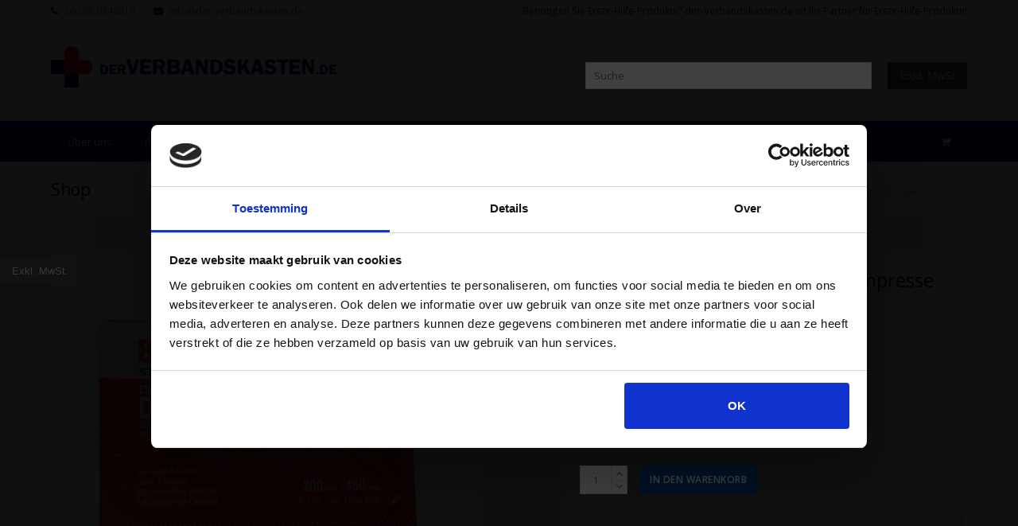

--- FILE ---
content_type: text/html; charset=UTF-8
request_url: https://der-verbandskasten.de/product/burnshield-brandwundengel-kompresse-20-x-45-cm/
body_size: 19687
content:
<!DOCTYPE html>
<html lang="de" itemscope itemtype="http://schema.org/WebPage">
<head>
<meta charset="UTF-8">
<link rel="profile" href="https://gmpg.org/xfn/11">
<title>Burnshield Brandwundengel Kompresse 20 x 45 cm &#8211; der-Verbandskasten.de</title>
<meta name='robots' content='max-image-preview:large' />
	<style>img:is([sizes="auto" i], [sizes^="auto," i]) { contain-intrinsic-size: 3000px 1500px }</style>
	
<!-- Google Tag Manager for WordPress by gtm4wp.com -->
<script data-cfasync="false" data-pagespeed-no-defer>
	var gtm4wp_datalayer_name = "dataLayer";
	var dataLayer = dataLayer || [];
	const gtm4wp_use_sku_instead = 0;
	const gtm4wp_currency = 'EUR';
	const gtm4wp_product_per_impression = 0;
	const gtm4wp_clear_ecommerce = false;
	const gtm4wp_datalayer_max_timeout = 2000;
</script>
<!-- End Google Tag Manager for WordPress by gtm4wp.com --><meta name="viewport" content="width=device-width, initial-scale=1">
<meta http-equiv="X-UA-Compatible" content="IE=edge" />
<meta name="generator" content="Total WordPress Theme 4.9.7" />
<link rel='dns-prefetch' href='//fonts.googleapis.com' />
<link rel="alternate" type="application/rss+xml" title="der-Verbandskasten.de &raquo; Feed" href="https://der-verbandskasten.de/feed/" />
<link rel='stylesheet' id='wc-vat-compliance-style-css' href='https://der-verbandskasten.de/wp-content/plugins/woocommerce-eu-vat-compliance-premium/build/style-vat-number-block.css?ver=1.36.5' media='all' />
<link rel='stylesheet' id='js_composer_front-css' href='https://der-verbandskasten.de/wp-content/plugins/js_composer/assets/css/js_composer.min.css?ver=6.1' media='all' />
<style id='classic-theme-styles-inline-css'>
/*! This file is auto-generated */
.wp-block-button__link{color:#fff;background-color:#32373c;border-radius:9999px;box-shadow:none;text-decoration:none;padding:calc(.667em + 2px) calc(1.333em + 2px);font-size:1.125em}.wp-block-file__button{background:#32373c;color:#fff;text-decoration:none}
</style>
<style id='global-styles-inline-css'>
:root{--wp--preset--aspect-ratio--square: 1;--wp--preset--aspect-ratio--4-3: 4/3;--wp--preset--aspect-ratio--3-4: 3/4;--wp--preset--aspect-ratio--3-2: 3/2;--wp--preset--aspect-ratio--2-3: 2/3;--wp--preset--aspect-ratio--16-9: 16/9;--wp--preset--aspect-ratio--9-16: 9/16;--wp--preset--color--black: #000000;--wp--preset--color--cyan-bluish-gray: #abb8c3;--wp--preset--color--white: #ffffff;--wp--preset--color--pale-pink: #f78da7;--wp--preset--color--vivid-red: #cf2e2e;--wp--preset--color--luminous-vivid-orange: #ff6900;--wp--preset--color--luminous-vivid-amber: #fcb900;--wp--preset--color--light-green-cyan: #7bdcb5;--wp--preset--color--vivid-green-cyan: #00d084;--wp--preset--color--pale-cyan-blue: #8ed1fc;--wp--preset--color--vivid-cyan-blue: #0693e3;--wp--preset--color--vivid-purple: #9b51e0;--wp--preset--gradient--vivid-cyan-blue-to-vivid-purple: linear-gradient(135deg,rgba(6,147,227,1) 0%,rgb(155,81,224) 100%);--wp--preset--gradient--light-green-cyan-to-vivid-green-cyan: linear-gradient(135deg,rgb(122,220,180) 0%,rgb(0,208,130) 100%);--wp--preset--gradient--luminous-vivid-amber-to-luminous-vivid-orange: linear-gradient(135deg,rgba(252,185,0,1) 0%,rgba(255,105,0,1) 100%);--wp--preset--gradient--luminous-vivid-orange-to-vivid-red: linear-gradient(135deg,rgba(255,105,0,1) 0%,rgb(207,46,46) 100%);--wp--preset--gradient--very-light-gray-to-cyan-bluish-gray: linear-gradient(135deg,rgb(238,238,238) 0%,rgb(169,184,195) 100%);--wp--preset--gradient--cool-to-warm-spectrum: linear-gradient(135deg,rgb(74,234,220) 0%,rgb(151,120,209) 20%,rgb(207,42,186) 40%,rgb(238,44,130) 60%,rgb(251,105,98) 80%,rgb(254,248,76) 100%);--wp--preset--gradient--blush-light-purple: linear-gradient(135deg,rgb(255,206,236) 0%,rgb(152,150,240) 100%);--wp--preset--gradient--blush-bordeaux: linear-gradient(135deg,rgb(254,205,165) 0%,rgb(254,45,45) 50%,rgb(107,0,62) 100%);--wp--preset--gradient--luminous-dusk: linear-gradient(135deg,rgb(255,203,112) 0%,rgb(199,81,192) 50%,rgb(65,88,208) 100%);--wp--preset--gradient--pale-ocean: linear-gradient(135deg,rgb(255,245,203) 0%,rgb(182,227,212) 50%,rgb(51,167,181) 100%);--wp--preset--gradient--electric-grass: linear-gradient(135deg,rgb(202,248,128) 0%,rgb(113,206,126) 100%);--wp--preset--gradient--midnight: linear-gradient(135deg,rgb(2,3,129) 0%,rgb(40,116,252) 100%);--wp--preset--font-size--small: 13px;--wp--preset--font-size--medium: 20px;--wp--preset--font-size--large: 36px;--wp--preset--font-size--x-large: 42px;--wp--preset--spacing--20: 0.44rem;--wp--preset--spacing--30: 0.67rem;--wp--preset--spacing--40: 1rem;--wp--preset--spacing--50: 1.5rem;--wp--preset--spacing--60: 2.25rem;--wp--preset--spacing--70: 3.38rem;--wp--preset--spacing--80: 5.06rem;--wp--preset--shadow--natural: 6px 6px 9px rgba(0, 0, 0, 0.2);--wp--preset--shadow--deep: 12px 12px 50px rgba(0, 0, 0, 0.4);--wp--preset--shadow--sharp: 6px 6px 0px rgba(0, 0, 0, 0.2);--wp--preset--shadow--outlined: 6px 6px 0px -3px rgba(255, 255, 255, 1), 6px 6px rgba(0, 0, 0, 1);--wp--preset--shadow--crisp: 6px 6px 0px rgba(0, 0, 0, 1);}:where(.is-layout-flex){gap: 0.5em;}:where(.is-layout-grid){gap: 0.5em;}body .is-layout-flex{display: flex;}.is-layout-flex{flex-wrap: wrap;align-items: center;}.is-layout-flex > :is(*, div){margin: 0;}body .is-layout-grid{display: grid;}.is-layout-grid > :is(*, div){margin: 0;}:where(.wp-block-columns.is-layout-flex){gap: 2em;}:where(.wp-block-columns.is-layout-grid){gap: 2em;}:where(.wp-block-post-template.is-layout-flex){gap: 1.25em;}:where(.wp-block-post-template.is-layout-grid){gap: 1.25em;}.has-black-color{color: var(--wp--preset--color--black) !important;}.has-cyan-bluish-gray-color{color: var(--wp--preset--color--cyan-bluish-gray) !important;}.has-white-color{color: var(--wp--preset--color--white) !important;}.has-pale-pink-color{color: var(--wp--preset--color--pale-pink) !important;}.has-vivid-red-color{color: var(--wp--preset--color--vivid-red) !important;}.has-luminous-vivid-orange-color{color: var(--wp--preset--color--luminous-vivid-orange) !important;}.has-luminous-vivid-amber-color{color: var(--wp--preset--color--luminous-vivid-amber) !important;}.has-light-green-cyan-color{color: var(--wp--preset--color--light-green-cyan) !important;}.has-vivid-green-cyan-color{color: var(--wp--preset--color--vivid-green-cyan) !important;}.has-pale-cyan-blue-color{color: var(--wp--preset--color--pale-cyan-blue) !important;}.has-vivid-cyan-blue-color{color: var(--wp--preset--color--vivid-cyan-blue) !important;}.has-vivid-purple-color{color: var(--wp--preset--color--vivid-purple) !important;}.has-black-background-color{background-color: var(--wp--preset--color--black) !important;}.has-cyan-bluish-gray-background-color{background-color: var(--wp--preset--color--cyan-bluish-gray) !important;}.has-white-background-color{background-color: var(--wp--preset--color--white) !important;}.has-pale-pink-background-color{background-color: var(--wp--preset--color--pale-pink) !important;}.has-vivid-red-background-color{background-color: var(--wp--preset--color--vivid-red) !important;}.has-luminous-vivid-orange-background-color{background-color: var(--wp--preset--color--luminous-vivid-orange) !important;}.has-luminous-vivid-amber-background-color{background-color: var(--wp--preset--color--luminous-vivid-amber) !important;}.has-light-green-cyan-background-color{background-color: var(--wp--preset--color--light-green-cyan) !important;}.has-vivid-green-cyan-background-color{background-color: var(--wp--preset--color--vivid-green-cyan) !important;}.has-pale-cyan-blue-background-color{background-color: var(--wp--preset--color--pale-cyan-blue) !important;}.has-vivid-cyan-blue-background-color{background-color: var(--wp--preset--color--vivid-cyan-blue) !important;}.has-vivid-purple-background-color{background-color: var(--wp--preset--color--vivid-purple) !important;}.has-black-border-color{border-color: var(--wp--preset--color--black) !important;}.has-cyan-bluish-gray-border-color{border-color: var(--wp--preset--color--cyan-bluish-gray) !important;}.has-white-border-color{border-color: var(--wp--preset--color--white) !important;}.has-pale-pink-border-color{border-color: var(--wp--preset--color--pale-pink) !important;}.has-vivid-red-border-color{border-color: var(--wp--preset--color--vivid-red) !important;}.has-luminous-vivid-orange-border-color{border-color: var(--wp--preset--color--luminous-vivid-orange) !important;}.has-luminous-vivid-amber-border-color{border-color: var(--wp--preset--color--luminous-vivid-amber) !important;}.has-light-green-cyan-border-color{border-color: var(--wp--preset--color--light-green-cyan) !important;}.has-vivid-green-cyan-border-color{border-color: var(--wp--preset--color--vivid-green-cyan) !important;}.has-pale-cyan-blue-border-color{border-color: var(--wp--preset--color--pale-cyan-blue) !important;}.has-vivid-cyan-blue-border-color{border-color: var(--wp--preset--color--vivid-cyan-blue) !important;}.has-vivid-purple-border-color{border-color: var(--wp--preset--color--vivid-purple) !important;}.has-vivid-cyan-blue-to-vivid-purple-gradient-background{background: var(--wp--preset--gradient--vivid-cyan-blue-to-vivid-purple) !important;}.has-light-green-cyan-to-vivid-green-cyan-gradient-background{background: var(--wp--preset--gradient--light-green-cyan-to-vivid-green-cyan) !important;}.has-luminous-vivid-amber-to-luminous-vivid-orange-gradient-background{background: var(--wp--preset--gradient--luminous-vivid-amber-to-luminous-vivid-orange) !important;}.has-luminous-vivid-orange-to-vivid-red-gradient-background{background: var(--wp--preset--gradient--luminous-vivid-orange-to-vivid-red) !important;}.has-very-light-gray-to-cyan-bluish-gray-gradient-background{background: var(--wp--preset--gradient--very-light-gray-to-cyan-bluish-gray) !important;}.has-cool-to-warm-spectrum-gradient-background{background: var(--wp--preset--gradient--cool-to-warm-spectrum) !important;}.has-blush-light-purple-gradient-background{background: var(--wp--preset--gradient--blush-light-purple) !important;}.has-blush-bordeaux-gradient-background{background: var(--wp--preset--gradient--blush-bordeaux) !important;}.has-luminous-dusk-gradient-background{background: var(--wp--preset--gradient--luminous-dusk) !important;}.has-pale-ocean-gradient-background{background: var(--wp--preset--gradient--pale-ocean) !important;}.has-electric-grass-gradient-background{background: var(--wp--preset--gradient--electric-grass) !important;}.has-midnight-gradient-background{background: var(--wp--preset--gradient--midnight) !important;}.has-small-font-size{font-size: var(--wp--preset--font-size--small) !important;}.has-medium-font-size{font-size: var(--wp--preset--font-size--medium) !important;}.has-large-font-size{font-size: var(--wp--preset--font-size--large) !important;}.has-x-large-font-size{font-size: var(--wp--preset--font-size--x-large) !important;}
:where(.wp-block-post-template.is-layout-flex){gap: 1.25em;}:where(.wp-block-post-template.is-layout-grid){gap: 1.25em;}
:where(.wp-block-columns.is-layout-flex){gap: 2em;}:where(.wp-block-columns.is-layout-grid){gap: 2em;}
:root :where(.wp-block-pullquote){font-size: 1.5em;line-height: 1.6;}
</style>
<link rel='stylesheet' id='rs-plugin-settings-css' href='https://der-verbandskasten.de/wp-content/plugins/revslider/public/assets/css/settings.css?ver=5.4.8.3' media='all' />
<style id='rs-plugin-settings-inline-css'>
#rs-demo-id {}
</style>
<style id='woocommerce-inline-inline-css'>
.woocommerce form .form-row .required { visibility: visible; }
</style>
<link rel='stylesheet' id='aws-style-css' href='https://der-verbandskasten.de/wp-content/plugins/advanced-woo-search/assets/css/common.min.css?ver=3.50' media='all' />
<link rel='stylesheet' id='brands-styles-css' href='https://der-verbandskasten.de/wp-content/plugins/woocommerce/assets/css/brands.css?ver=10.2.3' media='all' />
<link rel='stylesheet' id='parent-style-css' href='https://der-verbandskasten.de/wp-content/themes/Total/style.css?ver=4.9.7' media='all' />
<link rel='stylesheet' id='wpex-style-css' href='https://der-verbandskasten.de/wp-content/themes/bhvshop/style.css?ver=4.9.7' media='all' />
<link rel='stylesheet' id='wpex-visual-composer-css' href='https://der-verbandskasten.de/wp-content/themes/Total/assets/css/wpex-visual-composer.css?ver=4.9.7' media='all' />
<link rel='stylesheet' id='wpex-google-font-open-sans-css' href='//fonts.googleapis.com/css?family=Open+Sans:100,200,300,400,500,600,700,800,900,100i,200i,300i,400i,500i,600i,700i,800i,900i&#038;subset=latin' media='all' />
<link rel='stylesheet' id='wpex-woocommerce-css' href='https://der-verbandskasten.de/wp-content/themes/Total/assets/css/wpex-woocommerce.css?ver=4.9.7' media='all' />
<link rel='stylesheet' id='mollie-applepaydirect-css' href='https://der-verbandskasten.de/wp-content/plugins/mollie-payments-for-woocommerce/public/css/mollie-applepaydirect.min.css?ver=1766798206' media='screen' />
<link rel='stylesheet' id='wcvat-css-css' href='https://der-verbandskasten.de/wp-content/plugins/woocommerce-tax/assets/css/wcvat.css?ver=1.2.9' media='all' />
<!--[if IE 8]>
<link rel='stylesheet' id='wpex-ie8-css' href='https://der-verbandskasten.de/wp-content/themes/Total/assets/css/wpex-ie8.css?ver=4.9.7' media='all' />
<![endif]-->
<!--[if IE 9]>
<link rel='stylesheet' id='wpex-ie9-css' href='https://der-verbandskasten.de/wp-content/themes/Total/assets/css/wpex-ie9.css?ver=4.9.7' media='all' />
<![endif]-->
<link rel='stylesheet' id='prdctfltr-css' href='https://der-verbandskasten.de/wp-content/plugins/prdctfltr/includes/css/style.min.css?ver=7.2.7' media='all' />
<script src="https://der-verbandskasten.de/wp-content/plugins/svg-support/vendor/DOMPurify/DOMPurify.min.js?ver=2.5.8" id="bodhi-dompurify-library-js"></script>
<script src="https://der-verbandskasten.de/wp-content/plugins/jquery-updater/js/jquery-3.7.1.min.js?ver=3.7.1" id="jquery-core-js"></script>
<script src="https://der-verbandskasten.de/wp-content/plugins/jquery-updater/js/jquery-migrate-3.5.2.min.js?ver=3.5.2" id="jquery-migrate-js"></script>
<script src="https://der-verbandskasten.de/wp-content/plugins/revslider/public/assets/js/jquery.themepunch.tools.min.js?ver=5.4.8.3" id="tp-tools-js"></script>
<script src="https://der-verbandskasten.de/wp-content/plugins/revslider/public/assets/js/jquery.themepunch.revolution.min.js?ver=5.4.8.3" id="revmin-js"></script>
<script id="bodhi_svg_inline-js-extra">
var svgSettings = {"skipNested":""};
</script>
<script src="https://der-verbandskasten.de/wp-content/plugins/svg-support/js/min/svgs-inline-min.js" id="bodhi_svg_inline-js"></script>
<script id="bodhi_svg_inline-js-after">
cssTarget={"Bodhi":"img.style-svg","ForceInlineSVG":"style-svg"};ForceInlineSVGActive="false";frontSanitizationEnabled="on";
</script>
<script src="https://der-verbandskasten.de/wp-content/plugins/woocommerce/assets/js/jquery-blockui/jquery.blockUI.min.js?ver=2.7.0-wc.10.2.3" id="jquery-blockui-js" data-wp-strategy="defer"></script>
<script id="wc-add-to-cart-js-extra">
var wc_add_to_cart_params = {"ajax_url":"\/wp-admin\/admin-ajax.php","wc_ajax_url":"\/?wc-ajax=%%endpoint%%","i18n_view_cart":"Warenkorb anzeigen","cart_url":"https:\/\/der-verbandskasten.de\/warenkorb\/","is_cart":"","cart_redirect_after_add":"no"};
</script>
<script src="https://der-verbandskasten.de/wp-content/plugins/woocommerce/assets/js/frontend/add-to-cart.min.js?ver=10.2.3" id="wc-add-to-cart-js" data-wp-strategy="defer"></script>
<script src="https://der-verbandskasten.de/wp-content/plugins/woocommerce/assets/js/zoom/jquery.zoom.min.js?ver=1.7.21-wc.10.2.3" id="zoom-js" defer data-wp-strategy="defer"></script>
<script id="wc-single-product-js-extra">
var wc_single_product_params = {"i18n_required_rating_text":"Bitte w\u00e4hle eine Bewertung","i18n_rating_options":["1 von 5\u00a0Sternen","2 von 5\u00a0Sternen","3 von 5\u00a0Sternen","4 von 5\u00a0Sternen","5 von 5\u00a0Sternen"],"i18n_product_gallery_trigger_text":"Bildergalerie im Vollbildmodus anzeigen","review_rating_required":"yes","flexslider":{"rtl":false,"animation":"slide","smoothHeight":true,"directionNav":true,"controlNav":"thumbnails","slideshow":false,"animationSpeed":600,"animationLoop":false,"allowOneSlide":false},"zoom_enabled":"1","zoom_options":[],"photoswipe_enabled":"","photoswipe_options":{"shareEl":false,"closeOnScroll":false,"history":false,"hideAnimationDuration":0,"showAnimationDuration":0},"flexslider_enabled":"1"};
</script>
<script src="https://der-verbandskasten.de/wp-content/plugins/woocommerce/assets/js/frontend/single-product.min.js?ver=10.2.3" id="wc-single-product-js" defer data-wp-strategy="defer"></script>
<script src="https://der-verbandskasten.de/wp-content/plugins/woocommerce/assets/js/js-cookie/js.cookie.min.js?ver=2.1.4-wc.10.2.3" id="js-cookie-js" defer data-wp-strategy="defer"></script>
<script id="woocommerce-js-extra">
var woocommerce_params = {"ajax_url":"\/wp-admin\/admin-ajax.php","wc_ajax_url":"\/?wc-ajax=%%endpoint%%","i18n_password_show":"Passwort anzeigen","i18n_password_hide":"Passwort ausblenden"};
</script>
<script src="https://der-verbandskasten.de/wp-content/plugins/woocommerce/assets/js/frontend/woocommerce.min.js?ver=10.2.3" id="woocommerce-js" defer data-wp-strategy="defer"></script>
<script src="https://der-verbandskasten.de/wp-content/plugins/js_composer/assets/js/vendors/woocommerce-add-to-cart.js?ver=6.1" id="vc_woocommerce-add-to-cart-js-js"></script>
<!--[if lt IE 9]>
<script src="https://der-verbandskasten.de/wp-content/themes/Total/assets/js/dynamic/html5.js?ver=4.9.7" id="wpex-html5shiv-js"></script>
<![endif]-->
<link rel="https://api.w.org/" href="https://der-verbandskasten.de/wp-json/" /><link rel="alternate" title="JSON" type="application/json" href="https://der-verbandskasten.de/wp-json/wp/v2/product/191710" /><link rel="EditURI" type="application/rsd+xml" title="RSD" href="https://der-verbandskasten.de/xmlrpc.php?rsd" />
<meta name="generator" content="WordPress 6.8.3" />
<meta name="generator" content="WooCommerce 10.2.3" />
<link rel="canonical" href="https://der-verbandskasten.de/product/burnshield-brandwundengel-kompresse-20-x-45-cm/" />
<link rel='shortlink' href='https://der-verbandskasten.de/?p=191710' />
<link rel="alternate" title="oEmbed (JSON)" type="application/json+oembed" href="https://der-verbandskasten.de/wp-json/oembed/1.0/embed?url=https%3A%2F%2Fder-verbandskasten.de%2Fproduct%2Fburnshield-brandwundengel-kompresse-20-x-45-cm%2F" />
<link rel="alternate" title="oEmbed (XML)" type="text/xml+oembed" href="https://der-verbandskasten.de/wp-json/oembed/1.0/embed?url=https%3A%2F%2Fder-verbandskasten.de%2Fproduct%2Fburnshield-brandwundengel-kompresse-20-x-45-cm%2F&#038;format=xml" />
<script src="https://der-verbandskasten.de/wp-content/plugins/woocommerce-tax/assets/js/wcvat.js?ver=1.2.9" id="wcvat-js-js"></script>
	<script type="text/javascript">
		var woocommerce_tax_display_shop = 'excl';
	</script>

<!-- Google Tag Manager for WordPress by gtm4wp.com -->
<!-- GTM Container placement set to off -->
<script data-cfasync="false" data-pagespeed-no-defer>
	var dataLayer_content = {"pagePostType":"product","pagePostType2":"single-product","productRatingCounts":[],"productAverageRating":0,"productReviewCount":0,"productType":"simple","productIsVariable":0};
	dataLayer.push( dataLayer_content );
</script>
<script data-cfasync="false" data-pagespeed-no-defer>
	console.warn && console.warn("[GTM4WP] Google Tag Manager container code placement set to OFF !!!");
	console.warn && console.warn("[GTM4WP] Data layer codes are active but GTM container must be loaded using custom coding !!!");
</script>
<!-- End Google Tag Manager for WordPress by gtm4wp.com --> 
<!-- Google Tag Manager -->
<script>(function(w,d,s,l,i){w[l]=w[l]||[];w[l].push({'gtm.start':
new Date().getTime(),event:'gtm.js'});var f=d.getElementsByTagName(s)[0],
j=d.createElement(s),dl=l!='dataLayer'?'&l='+l:'';j.async=true;j.src=
'https://www.googletagmanager.com/gtm.js?id='+i+dl;f.parentNode.insertBefore(j,f);
})(window,document,'script','dataLayer','GTM-5FPTVXL');</script> 
<!-- End Google Tag Manager -->
 
	<noscript><style>.woocommerce-product-gallery{ opacity: 1 !important; }</style></noscript>
	<noscript><style>body .wpex-vc-row-stretched, body .vc_row-o-full-height { visibility: visible; }</style></noscript><link rel="icon" href="https://der-verbandskasten.de/wp-content/uploads/2020/02/cropped-Favicon-32x32.png" sizes="32x32" />
<link rel="icon" href="https://der-verbandskasten.de/wp-content/uploads/2020/02/cropped-Favicon-192x192.png" sizes="192x192" />
<link rel="apple-touch-icon" href="https://der-verbandskasten.de/wp-content/uploads/2020/02/cropped-Favicon-180x180.png" />
<meta name="msapplication-TileImage" content="https://der-verbandskasten.de/wp-content/uploads/2020/02/cropped-Favicon-270x270.png" />
<meta name="generator" content="Product Filter for WooCommerce"/><script type="text/javascript">function setREVStartSize(e){									
						try{ e.c=jQuery(e.c);var i=jQuery(window).width(),t=9999,r=0,n=0,l=0,f=0,s=0,h=0;
							if(e.responsiveLevels&&(jQuery.each(e.responsiveLevels,function(e,f){f>i&&(t=r=f,l=e),i>f&&f>r&&(r=f,n=e)}),t>r&&(l=n)),f=e.gridheight[l]||e.gridheight[0]||e.gridheight,s=e.gridwidth[l]||e.gridwidth[0]||e.gridwidth,h=i/s,h=h>1?1:h,f=Math.round(h*f),"fullscreen"==e.sliderLayout){var u=(e.c.width(),jQuery(window).height());if(void 0!=e.fullScreenOffsetContainer){var c=e.fullScreenOffsetContainer.split(",");if (c) jQuery.each(c,function(e,i){u=jQuery(i).length>0?u-jQuery(i).outerHeight(!0):u}),e.fullScreenOffset.split("%").length>1&&void 0!=e.fullScreenOffset&&e.fullScreenOffset.length>0?u-=jQuery(window).height()*parseInt(e.fullScreenOffset,0)/100:void 0!=e.fullScreenOffset&&e.fullScreenOffset.length>0&&(u-=parseInt(e.fullScreenOffset,0))}f=u}else void 0!=e.minHeight&&f<e.minHeight&&(f=e.minHeight);e.c.closest(".rev_slider_wrapper").css({height:f})					
						}catch(d){console.log("Failure at Presize of Slider:"+d)}						
					};</script>
<a id="wcvat-toggle" class="wcvat-toggle-product" href="javascript:void(0)" ><span class="wcvat-toggle-button-incl">Exkl. MwSt.</span><span class="wcvat-toggle-button-excl">Inkl. MwSt.</span></a><noscript><style> .wpb_animate_when_almost_visible { opacity: 1; }</style></noscript><style data-type="wpex-css" id="wpex-css">/*ACCENT COLOR*/.wpex-carousel-woocommerce .wpex-carousel-entry-details,.woocommerce .order-total td,.product .summary ins .woocommerce-Price-amount,.product .summary .price >.woocommerce-Price-amount,a,.wpex-accent-color,#site-navigation .dropdown-menu >li.menu-item >a:hover,#site-navigation .dropdown-menu >li.menu-item.current-menu-item >a,#site-navigation .dropdown-menu >li.menu-item.current-menu-parent >a,h1 a:hover,h2 a:hover,a:hover h2,h3 a:hover,h4 a:hover,h5 a:hover,h6 a:hover,.entry-title a:hover,.modern-menu-widget a:hover,.theme-button.outline,.theme-button.clean,.meta a:hover{color:#000269}.vcex-skillbar-bar,.vcex-icon-box.style-five.link-wrap:hover,.vcex-icon-box.style-four.link-wrap:hover,.vcex-recent-news-date span.month,.vcex-pricing.featured .vcex-pricing-header,.vcex-testimonials-fullslider .sp-button:hover,.vcex-testimonials-fullslider .sp-selected-button,.vcex-social-links a:hover,.vcex-testimonials-fullslider.light-skin .sp-button:hover,.vcex-testimonials-fullslider.light-skin .sp-selected-button,.vcex-divider-dots span,.vcex-testimonials-fullslider .sp-button.sp-selected-button,.vcex-testimonials-fullslider .sp-button:hover,.woocommerce-MyAccount-navigation li.is-active a,.woocommerce .widget_price_filter .ui-slider .ui-slider-range,.woocommerce .widget_price_filter .ui-slider .ui-slider-handle,#mobile-menu .wpex-cart-count.wpex-has-items,.wcmenucart-details.count.t-bubble,.wpex-accent-bg,.post-edit a,.background-highlight,input[type="submit"],.theme-button,button,.button,.theme-button.outline:hover,.active >.theme-button,.theme-button.active,.tagcloud a:hover,.post-tags a:hover,.wpex-carousel .owl-dot.active,.wpex-carousel .owl-prev,.wpex-carousel .owl-next,body #header-two-search #header-two-search-submit,#site-navigation .menu-button >a >span.link-inner,.modern-menu-widget li.menu-item.current-menu-item a,#sidebar .widget_nav_menu .current-menu-item >a,.widget_nav_menu_accordion .widget_nav_menu li.menu-item.current-menu-item >a,#site-navigation-wrap.has-menu-underline .main-navigation-ul>li>a>.link-inner::after,#wp-calendar caption,#wp-calendar tbody td:hover a,.navbar-style-six .dropdown-menu >li.menu-item.current-menu-item >a,.navbar-style-six .dropdown-menu >li.menu-item.current-menu-parent >a,#wpex-sfb-l,#wpex-sfb-r,#wpex-sfb-t,#wpex-sfb-b,#site-scroll-top:hover{background-color:#000269}.vcex-heading-bottom-border-w-color .vcex-heading-inner{border-bottom-color:#000269}.wpb_tabs.tab-style-alternative-two .wpb_tabs_nav li.ui-tabs-active a{border-bottom-color:#000269}#current-shop-items-dropdown{border-top-color:#000269}.woocommerce div.product .woocommerce-tabs ul.tabs li.active a{border-bottom-color:#000269}.theme-button.outline{border-color:#000269}#searchform-dropdown{border-color:#000269}body #site-navigation-wrap.nav-dropdown-top-border .dropdown-menu >li >ul{border-top-color:#000269}.theme-heading.border-w-color span.text{border-bottom-color:#000269}/*ACCENT HOVER COLOR*/.post-edit a:hover,.theme-button:hover,input[type="submit"]:hover,button:hover,.button:hover,.wpex-carousel .owl-prev:hover,.wpex-carousel .owl-next:hover,#site-navigation .menu-button >a >span.link-inner:hover{background-color:#ef150c}/*TYPOGRAPHY*/body{font-family:"Open Sans","Helvetica Neue",Arial,sans-serif}/*CUSTOMIZER STYLING*/@media only screen and (min-width:960px){#site-logo img{max-width:360px}}@media only screen and (min-width:768px) and (max-width:959px){#site-logo img{max-width:360px}}@media only screen and (max-width:767px){#site-logo img{max-width:240px}}body,.footer-has-reveal #main,body.boxed-main-layout{background-color:#efefef}.full-width-main-layout .container,.full-width-main-layout .vc_row-fluid.container,.boxed-main-layout #wrap{width:1200px}#top-bar-wrap{background-color:#ffffff;color:#000269}.wpex-top-bar-sticky{background-color:#ffffff}#top-bar-content strong{color:#000269}#top-bar-content a:hover{color:#ef150c}#top-bar-social-alt a:hover{color:#ef150c}#top-bar{padding-top:4px;padding-bottom:4px}#site-navigation-wrap{background-color:#000269;border-color:#000269}#site-navigation-sticky-wrapper.is-sticky #site-navigation-wrap{background-color:#000269;border-color:#000269}#site-navigation >ul li.menu-item{border-color:#000269}#site-navigation a{border-color:#000269}#site-navigation ul{border-color:#000269}#site-navigation{border-color:#000269}.navbar-style-six #site-navigation{border-color:#000269}#site-navigation .dropdown-menu >li.menu-item >a{color:#ffffff}#site-navigation .dropdown-menu >li.menu-item >a:hover,#site-navigation .dropdown-menu >li.menu-item.dropdown.sfHover >a{color:#ffffff;background-color:#ef150c}#site-navigation .dropdown-menu >li.menu-item.current-menu-item >a,#site-navigation .dropdown-menu >li.menu-item.current-menu-parent >a{color:#ffffff;background-color:#0003d0}#site-header #site-navigation .dropdown-menu ul.sub-menu{background-color:#000269}.wpex-dropdowns-caret .dropdown-menu ul.sub-menu::after{border-bottom-color:#ffffff}#site-header #site-navigation .dropdown-menu ul.sub-menu >li.menu-item >a{color:#ffffff}#site-header #site-navigation .dropdown-menu ul.sub-menu >li.menu-item >a:hover{background-color:#ef150c}#footer-callout-wrap{background-color:#ef150c;color:#ffffff}#footer-callout .theme-button{background:#ffffff;color:#ef150c}#footer-callout .theme-button:hover{background:#000269;color:#ffffff}#footer{background-color:#000269;color:#ffffff}#footer p{color:#ffffff}#footer li a:before{color:#ffffff}#footer .widget-recent-posts-icons li .fa{color:#ffffff}#footer strong{color:#ffffff}#footer li{border-color:#ffffff}#footer #wp-calendar thead th{border-color:#ffffff}#footer #wp-calendar tbody td{border-color:#ffffff}#footer table th{border-color:#ffffff}#footer table td{border-color:#ffffff}#footer a{color:#ffffff}#footer a:hover{color:#dddddd}.price{color:#6ab501}.amount{color:#6ab501}.woocommerce ul.products li.product .price .amount{color:#6ab501;color:#6ab501}.woocommerce ul.products li.product .price{color:#6ab501}.product .summary ins .woocommerce-Price-amount,.product .summary .price>.woocommerce-Price-amount{color:#6ab501}.vc_column-inner{margin-bottom:40px}</style></head>

<body data-rsssl=1 class="wp-singular product-template-default single single-product postid-191710 wp-custom-logo wp-theme-Total wp-child-theme-bhvshop theme-Total woocommerce woocommerce-page woocommerce-no-js wpex-theme wpex-responsive full-width-main-layout no-composer wpex-live-site content-full-width has-topbar has-breadcrumbs sidebar-widget-icons hasnt-overlay-header wpex-mobile-toggle-menu-icon_buttons has-mobile-menu wpex-disable-mm-focus-styles wpb-js-composer js-comp-ver-6.1 vc_responsive">

	 
<!-- Google Tag Manager (noscript) -->
<noscript><iframe src="https://www.googletagmanager.com/ns.html?id=GTM-5FPTVXL"
height="0" width="0" style="display:none;visibility:hidden"></iframe></noscript>
<!-- End Google Tag Manager (noscript) -->
 

	<!-- Google Tag Manager (noscript) -->

<noscript><iframe src=https://www.googletagmanager.com/ns.html?id=GTM-5FPTVXL

height="0" width="0" style="display:none;visibility:hidden"></iframe></noscript>

<!-- End Google Tag Manager (noscript) -->
	<div class="wpex-site-overlay"></div>
<a href="#content" class="skip-to-content">Überspringen zu Hauptinhalt</a><span data-ls_id="#site_top"></span>
	<div id="outer-wrap" class="clr">

		
		<div id="wrap" class="clr">

			

	
		<div id="top-bar-wrap" class="clr">
			<div id="top-bar" class="clr container">
				
	<div id="top-bar-content" class="wpex-clr has-content top-bar-left">

		
		
			<span class="wpex-inline"><span class="ticon ticon-phone"></span>  <a href="tel:+4962389846810">06238-9846810</a> </span>

<span class="wpex-inline"><span class="ticon ticon-envelope"></span> <a href="mailto:info@der-verbandskasten.de">info@der-verbandskasten.de</a></span>


		
	</div><!-- #top-bar-content -->


	<div id="top-bar-social-alt" class="clr top-bar-right">Benötigen Sie Erste-Hilfe-Produkte?
der-Verbandskasten.de ist Ihr Partner für Erste-Hilfe-Produkte!</div><!-- #top-bar-social-alt -->

			</div><!-- #top-bar -->
		</div><!-- #top-bar-wrap -->

	



	<header id="site-header" class="header-two dyn-styles clr" itemscope="itemscope" itemtype="http://schema.org/WPHeader">

		
		<div id="site-header-inner" class="container clr">

			
<div id="site-logo" class="site-branding clr header-two-logo">
	<div id="site-logo-inner" class="clr"><a href="https://der-verbandskasten.de/" rel="home" class="main-logo"><img src="https://der-verbandskasten.de/wp-content/uploads/2020/12/logo_kasten.png" alt="der-Verbandskasten.de" class="logo-img" data-no-retina="data-no-retina" width="240" /></a></div>
</div>
	<aside id="header-aside" class="clr visible-desktop header-two-aside">
		<div class="header-aside-content clr"></div>
        
        <a id="wcvat-toggle" class="wcvat-toggle-widget wcvat-toggle-product woo-sc-button custom xl" href="javascript:void(0)"><span class="wcvat-toggle-button-incl">Exkl. MwSt.</span><span class="wcvat-toggle-button-excl">Inkl. MwSt.</span></a>		
					<div id="header-two-search" class="clr">
				<!--
				<form method="get" class="header-two-searchform" action="https://der-verbandskasten.de/">
					<label>
						<span class="screen-reader-text">Suche nach Produkten...    </span>
						<input type="search" id="header-two-search-input" name="s" placeholder="Suche nach Produkten...    ">
					</label>
																				<button type="submit" id="header-two-search-submit"><span class="ticon ticon-search" aria-hidden="true"></span><span class="screen-reader-text">Suche</span></button>
				</form>
-->
				<div class="aws-container" data-url="/?wc-ajax=aws_action" data-siteurl="https://der-verbandskasten.de" data-lang="" data-show-loader="true" data-show-more="true" data-show-page="true" data-ajax-search="true" data-show-clear="true" data-mobile-screen="false" data-use-analytics="false" data-min-chars="1" data-buttons-order="1" data-timeout="300" data-is-mobile="false" data-page-id="191710" data-tax="" ><form class="aws-search-form" action="https://der-verbandskasten.de/" method="get" role="search" ><div class="aws-wrapper"><label class="aws-search-label" for="6974628c6d298">Suche</label><input type="search" name="s" id="6974628c6d298" value="" class="aws-search-field" placeholder="Suche" autocomplete="off" /><input type="hidden" name="post_type" value="product"><input type="hidden" name="type_aws" value="true"><div class="aws-search-clear"><span>×</span></div><div class="aws-loader"></div></div></form></div>			</div>  
		
	</aside>






<div id="mobile-menu" class="wpex-mobile-menu-toggle show-at-mm-breakpoint wpex-clr">


<div class="mobilecart">

<a href="https://der-verbandskasten.de/warenkorb/" class="wcmenucart wcmenucart-items-0"><span class="link-inner"><span class="wcmenucart-count"><span class="wcmenucart-icon fa fa-shopping-basket">0</span><span class="wcmenucart-text">Winkel</span></span></span></a>


</div>
<a href="#" class="mobile-menu-toggle" aria-label="Toggle mobile menu"><span class="wpex-bars" aria-hidden="true"><span></span></span><span class="screen-reader-text">Mobiles Menü öffnen</span></a></div>

		</div><!-- #site-header-inner -->

		
	
	<div id="site-navigation-wrap" class="navbar-style-two fixed-nav hide-at-mm-breakpoint clr">

		<nav id="site-navigation" class="navigation main-navigation clr container" itemscope="itemscope" itemtype="http://schema.org/SiteNavigationElement" aria-label="Main menu">

			
				<ul id="menu-hoofdmenu-top" class="dropdown-menu main-navigation-ul sf-menu"><li id="menu-item-35" class="menu-item menu-item-type-post_type menu-item-object-page menu-item-has-children dropdown menu-item-35"><a href="https://der-verbandskasten.de/ueber-uns/"><span class="link-inner">Über uns</span></a>
<ul class="sub-menu">
	<li id="menu-item-1490" class="menu-item menu-item-type-post_type menu-item-object-page menu-item-1490"><a href="https://der-verbandskasten.de/ueber-uns/"><span class="link-inner">Über uns</span></a></li>
	<li id="menu-item-1425" class="menu-item menu-item-type-post_type menu-item-object-page menu-item-1425"><a href="https://der-verbandskasten.de/impressum/"><span class="link-inner">Impressum</span></a></li>
</ul>
</li>
<li id="menu-item-491" class="menu-item menu-item-type-custom menu-item-object-custom menu-item-has-children dropdown menu-item-491"><a><span class="link-inner">Produkte</span></a>
<ul class="sub-menu">
	<li id="menu-item-996153" class="menu-item menu-item-type-taxonomy menu-item-object-product_cat menu-item-has-children dropdown menu-item-996153"><a href="https://der-verbandskasten.de/product-categorie/augenspulung/"><span class="link-inner">Augenspülung<span class="nav-arrow second-level ticon ticon-angle-right" aria-hidden="true"></span></span></a>
	<ul class="sub-menu">
		<li id="menu-item-996154" class="menu-item menu-item-type-taxonomy menu-item-object-product_cat menu-item-996154"><a href="https://der-verbandskasten.de/product-categorie/augenspulung/barikos/"><span class="link-inner">Barikos</span></a></li>
		<li id="menu-item-996155" class="menu-item menu-item-type-taxonomy menu-item-object-product_cat menu-item-996155"><a href="https://der-verbandskasten.de/product-categorie/augenspulung/cederroth/"><span class="link-inner">Cederroth</span></a></li>
		<li id="menu-item-996156" class="menu-item menu-item-type-taxonomy menu-item-object-product_cat menu-item-996156"><a href="https://der-verbandskasten.de/product-categorie/augenspulung/augenspulflasche/"><span class="link-inner">Augenspülflasche</span></a></li>
		<li id="menu-item-996157" class="menu-item menu-item-type-taxonomy menu-item-object-product_cat menu-item-996157"><a href="https://der-verbandskasten.de/product-categorie/augenspulung/augenspulstation/"><span class="link-inner">Augenspülstation</span></a></li>
	</ul>
</li>
	<li id="menu-item-996158" class="menu-item menu-item-type-taxonomy menu-item-object-product_cat menu-item-has-children dropdown menu-item-996158"><a href="https://der-verbandskasten.de/product-categorie/brandsicherheit/"><span class="link-inner">Brandsicherheit<span class="nav-arrow second-level ticon ticon-angle-right" aria-hidden="true"></span></span></a>
	<ul class="sub-menu">
		<li id="menu-item-996159" class="menu-item menu-item-type-taxonomy menu-item-object-product_cat menu-item-996159"><a href="https://der-verbandskasten.de/product-categorie/brandsicherheit/feuerloscher/"><span class="link-inner">Feuerlöscher</span></a></li>
		<li id="menu-item-996160" class="menu-item menu-item-type-taxonomy menu-item-object-product_cat menu-item-996160"><a href="https://der-verbandskasten.de/product-categorie/brandsicherheit/loschdecke/"><span class="link-inner">Löschdecke</span></a></li>
	</ul>
</li>
	<li id="menu-item-996161" class="menu-item menu-item-type-taxonomy menu-item-object-product_cat menu-item-has-children dropdown menu-item-996161"><a href="https://der-verbandskasten.de/product-categorie/personliche-schutzausrustung/"><span class="link-inner">Persönliche Schutzausrüstung<span class="nav-arrow second-level ticon ticon-angle-right" aria-hidden="true"></span></span></a>
	<ul class="sub-menu">
		<li id="menu-item-996162" class="menu-item menu-item-type-taxonomy menu-item-object-product_cat menu-item-996162"><a href="https://der-verbandskasten.de/product-categorie/personliche-schutzausrustung/einweghandschuhe/"><span class="link-inner">Einweghandschuhe</span></a></li>
		<li id="menu-item-996163" class="menu-item menu-item-type-taxonomy menu-item-object-product_cat menu-item-996163"><a href="https://der-verbandskasten.de/product-categorie/personliche-schutzausrustung/nitrilhandschuhe/"><span class="link-inner">Nitrilhandschuhe</span></a></li>
	</ul>
</li>
	<li id="menu-item-996164" class="menu-item menu-item-type-taxonomy menu-item-object-product_cat menu-item-has-children dropdown menu-item-996164"><a href="https://der-verbandskasten.de/product-categorie/antiseptika/"><span class="link-inner">Antiseptika<span class="nav-arrow second-level ticon ticon-angle-right" aria-hidden="true"></span></span></a>
	<ul class="sub-menu">
		<li id="menu-item-996165" class="menu-item menu-item-type-taxonomy menu-item-object-product_cat menu-item-996165"><a href="https://der-verbandskasten.de/product-categorie/antiseptika/wund-desinfektion/"><span class="link-inner">(Wund)desinfektion</span></a></li>
	</ul>
</li>
	<li id="menu-item-996166" class="menu-item menu-item-type-taxonomy menu-item-object-product_cat current-product-ancestor current-menu-parent current-product-parent menu-item-has-children dropdown menu-item-996166"><a href="https://der-verbandskasten.de/product-categorie/brandwunden/"><span class="link-inner">Brandwunden<span class="nav-arrow second-level ticon ticon-angle-right" aria-hidden="true"></span></span></a>
	<ul class="sub-menu">
		<li id="menu-item-996167" class="menu-item menu-item-type-taxonomy menu-item-object-product_cat menu-item-996167"><a href="https://der-verbandskasten.de/product-categorie/brandwunden/brandwundenpflaster/"><span class="link-inner">Brandwundenpflaster</span></a></li>
		<li id="menu-item-996168" class="menu-item menu-item-type-taxonomy menu-item-object-product_cat current-product-ancestor current-menu-parent current-product-parent menu-item-996168"><a href="https://der-verbandskasten.de/product-categorie/brandwunden/burnshield/"><span class="link-inner">Burnshield</span></a></li>
	</ul>
</li>
	<li id="menu-item-996169" class="menu-item menu-item-type-taxonomy menu-item-object-product_cat menu-item-has-children dropdown menu-item-996169"><a href="https://der-verbandskasten.de/product-categorie/erste-hilfe-koffer/"><span class="link-inner">Erste-Hilfe-Koffer<span class="nav-arrow second-level ticon ticon-angle-right" aria-hidden="true"></span></span></a>
	<ul class="sub-menu">
		<li id="menu-item-996170" class="menu-item menu-item-type-taxonomy menu-item-object-product_cat menu-item-996170"><a href="https://der-verbandskasten.de/product-categorie/erste-hilfe-koffer/erste-hilfe-taschen/"><span class="link-inner">Erste-Hilfe Taschen</span></a></li>
		<li id="menu-item-996171" class="menu-item menu-item-type-taxonomy menu-item-object-product_cat menu-item-996171"><a href="https://der-verbandskasten.de/product-categorie/erste-hilfe-koffer/nachfullung/"><span class="link-inner">Nachfüllung</span></a></li>
	</ul>
</li>
	<li id="menu-item-996172" class="menu-item menu-item-type-taxonomy menu-item-object-product_cat menu-item-996172"><a href="https://der-verbandskasten.de/product-categorie/erste-hilfe-symbole/"><span class="link-inner">Erste-Hilfe-Symbole</span></a></li>
	<li id="menu-item-996173" class="menu-item menu-item-type-taxonomy menu-item-object-product_cat menu-item-has-children dropdown menu-item-996173"><a href="https://der-verbandskasten.de/product-categorie/evakuierung/"><span class="link-inner">Evakuierung<span class="nav-arrow second-level ticon ticon-angle-right" aria-hidden="true"></span></span></a>
	<ul class="sub-menu">
		<li id="menu-item-996174" class="menu-item menu-item-type-taxonomy menu-item-object-product_cat menu-item-996174"><a href="https://der-verbandskasten.de/product-categorie/evakuierung/trageboard/"><span class="link-inner">Trageboard</span></a></li>
		<li id="menu-item-996175" class="menu-item menu-item-type-taxonomy menu-item-object-product_cat menu-item-996175"><a href="https://der-verbandskasten.de/product-categorie/evakuierung/evac-chair-zubehor/"><span class="link-inner">Evac+Chair + Zubehör</span></a></li>
		<li id="menu-item-996176" class="menu-item menu-item-type-taxonomy menu-item-object-product_cat menu-item-996176"><a href="https://der-verbandskasten.de/product-categorie/evakuierung/evakuierungsmatratzen/"><span class="link-inner">Evakuierungsmatratzen</span></a></li>
		<li id="menu-item-996177" class="menu-item menu-item-type-taxonomy menu-item-object-product_cat menu-item-996177"><a href="https://der-verbandskasten.de/product-categorie/evakuierung/evakuierungshilfmittel/"><span class="link-inner">Evakuierungshilfmittel</span></a></li>
	</ul>
</li>
	<li id="menu-item-996178" class="menu-item menu-item-type-taxonomy menu-item-object-product_cat menu-item-has-children dropdown menu-item-996178"><a href="https://der-verbandskasten.de/product-categorie/instrumenten-diagnostik/"><span class="link-inner">Instrumenten / Diagnostik<span class="nav-arrow second-level ticon ticon-angle-right" aria-hidden="true"></span></span></a>
	<ul class="sub-menu">
		<li id="menu-item-996179" class="menu-item menu-item-type-taxonomy menu-item-object-product_cat menu-item-996179"><a href="https://der-verbandskasten.de/product-categorie/instrumenten-diagnostik/foschungsmaterialien/"><span class="link-inner">Foschungsmaterialien</span></a></li>
		<li id="menu-item-996180" class="menu-item menu-item-type-taxonomy menu-item-object-product_cat menu-item-996180"><a href="https://der-verbandskasten.de/product-categorie/instrumenten-diagnostik/pinzette/"><span class="link-inner">Pinzette</span></a></li>
	</ul>
</li>
	<li id="menu-item-996181" class="menu-item menu-item-type-taxonomy menu-item-object-product_cat menu-item-has-children dropdown menu-item-996181"><a href="https://der-verbandskasten.de/product-categorie/pflaster/"><span class="link-inner">Pflaster<span class="nav-arrow second-level ticon ticon-angle-right" aria-hidden="true"></span></span></a>
	<ul class="sub-menu">
		<li id="menu-item-996182" class="menu-item menu-item-type-taxonomy menu-item-object-product_cat menu-item-996182"><a href="https://der-verbandskasten.de/product-categorie/pflaster/detektierbare-pflaster-tape/"><span class="link-inner">Detektierbare Pflaster &amp; Tape</span></a></li>
		<li id="menu-item-996183" class="menu-item menu-item-type-taxonomy menu-item-object-product_cat menu-item-996183"><a href="https://der-verbandskasten.de/product-categorie/pflaster/fixierpflaster/"><span class="link-inner">Fixierpflaster</span></a></li>
		<li id="menu-item-996184" class="menu-item menu-item-type-taxonomy menu-item-object-product_cat menu-item-996184"><a href="https://der-verbandskasten.de/product-categorie/pflaster/nachfullung-pflasterspender/"><span class="link-inner">Nachfüllung Pflasterspender</span></a></li>
		<li id="menu-item-996185" class="menu-item menu-item-type-taxonomy menu-item-object-product_cat menu-item-996185"><a href="https://der-verbandskasten.de/product-categorie/pflaster/pflasterspender/"><span class="link-inner">Pflasterspender</span></a></li>
	</ul>
</li>
	<li id="menu-item-996186" class="menu-item menu-item-type-taxonomy menu-item-object-product_cat menu-item-996186"><a href="https://der-verbandskasten.de/product-categorie/schutzausrustungen/"><span class="link-inner">Schutzausrüstungen</span></a></li>
	<li id="menu-item-996187" class="menu-item menu-item-type-taxonomy menu-item-object-product_cat menu-item-has-children dropdown menu-item-996187"><a href="https://der-verbandskasten.de/product-categorie/verbandmittel/"><span class="link-inner">Verbandmittel<span class="nav-arrow second-level ticon ticon-angle-right" aria-hidden="true"></span></span></a>
	<ul class="sub-menu">
		<li id="menu-item-996188" class="menu-item menu-item-type-taxonomy menu-item-object-product_cat menu-item-996188"><a href="https://der-verbandskasten.de/product-categorie/verbandmittel/rettungsdecke/"><span class="link-inner">Rettungsdecke</span></a></li>
		<li id="menu-item-996189" class="menu-item menu-item-type-taxonomy menu-item-object-product_cat menu-item-996189"><a href="https://der-verbandskasten.de/product-categorie/verbandmittel/schnellverband/"><span class="link-inner">Schnellverband</span></a></li>
		<li id="menu-item-996190" class="menu-item menu-item-type-taxonomy menu-item-object-product_cat menu-item-996190"><a href="https://der-verbandskasten.de/product-categorie/verbandmittel/vliesstofkompressen/"><span class="link-inner">Vliesstofkompressen</span></a></li>
		<li id="menu-item-996191" class="menu-item menu-item-type-taxonomy menu-item-object-product_cat menu-item-996191"><a href="https://der-verbandskasten.de/product-categorie/verbandmittel/watte/"><span class="link-inner">Watte</span></a></li>
		<li id="menu-item-996192" class="menu-item menu-item-type-taxonomy menu-item-object-product_cat menu-item-996192"><a href="https://der-verbandskasten.de/product-categorie/verbandmittel/wundkompresse-steril/"><span class="link-inner">Wundkompresse steril</span></a></li>
	</ul>
</li>
</ul>
</li>
<li id="menu-item-29044" class="menu-item menu-item-type-post_type menu-item-object-page menu-item-29044"><a href="https://der-verbandskasten.de/zahlung/"><span class="link-inner">Zahlung</span></a></li>
<li id="menu-item-3947" class="menu-item menu-item-type-post_type menu-item-object-page menu-item-3947"><a href="https://der-verbandskasten.de/lieferung/"><span class="link-inner">Lieferung</span></a></li>
<li id="menu-item-29069" class="menu-item menu-item-type-post_type menu-item-object-page menu-item-29069"><a href="https://der-verbandskasten.de/ruecksendung/"><span class="link-inner">Rücksendung</span></a></li>
<li id="menu-item-3946" class="menu-item menu-item-type-post_type menu-item-object-page menu-item-3946"><a href="https://der-verbandskasten.de/kontakt/"><span class="link-inner">Kontakt</span></a></li>
<li class="woo-menu-icon wpex-menu-extra menu-item wcmenucart-toggle-store toggle-cart-widget"><a href="https://der-verbandskasten.de/warenkorb/" class="wcmenucart wcmenucart-items-0"><span class="link-inner"><span class="wcmenucart-count"><span class="wcmenucart-icon ticon ticon-shopping-cart"></span><span class="wcmenucart-text">Warenkorb</span><span class="wcmenucart-details count">0</span></span></span></a>
<div id="current-shop-items-dropdown">
	<div id="current-shop-items-inner"><div class="widget woocommerce widget_shopping_cart"><h2 class="widgettitle">Warenkorb</h2><div class="widget_shopping_cart_content"></div></div></div>
</div></li><li class="menu-item wpex-mm-menu-item"><a href="https://der-verbandskasten.de/warenkorb/"><span class="link-inner">Warenkorb</span></a></li></ul>
			
		</nav><!-- #site-navigation -->

	</div><!-- #site-navigation-wrap -->

	

	</header><!-- #header -->



			
			<main id="main" class="site-main clr">

				
<header class="page-header wpex-supports-mods">
		<div class="page-header-inner container clr">
		<span class="page-header-title wpex-clr"><span>Shop</span></span><nav class="site-breadcrumbs wpex-clr hidden-phone position-absolute has-js-fix"><span class="breadcrumb-trail" itemscope itemtype="http://schema.org/BreadcrumbList"><span class="trail-begin" itemprop="itemListElement" itemscope itemtype="http://schema.org/ListItem"><a itemprop="item" href="https://der-verbandskasten.de/" rel="home"><span itemprop="name">Start</span></a><meta itemprop="position" content="1" /></span><span class="sep sep-1"> &raquo; </span><span itemprop="itemListElement" itemscope itemtype="http://schema.org/ListItem" class="trail-shop"><a itemprop="item" href="https://der-verbandskasten.de/geschaft/"><span itemprop="name">Sortiment</span><meta itemprop="position" content="2" /></a></span><span class="sep sep-2"> &raquo; </span><span class="trail-post-categories"><span itemprop="itemListElement" itemscope itemtype="http://schema.org/ListItem" class="term-332"><a itemprop="item" href="https://der-verbandskasten.de/product-categorie/brandwunden/"><span itemprop="name">Brandwunden</span><meta itemprop="position" content="3" /></a></span> &middot; <span itemprop="itemListElement" itemscope itemtype="http://schema.org/ListItem" class="term-406"><a itemprop="item" href="https://der-verbandskasten.de/product-categorie/brandwunden/burnshield/"><span itemprop="name">Burnshield</span><meta itemprop="position" content="3" /></a></span></span><span class="sep sep-3"> &raquo; </span><span class="trail-end">Burnshield Brandwundengel Kompresse 20 x 45 cm</span></span></nav>	</div><!-- .page-header-inner -->
	</header><!-- .page-header -->

	<div id="content-wrap" class="container clr">

		
		<div id="primary" class="content-area clr">

			
			<div id="content" class="clr site-content">

				
				<article class="entry-content entry clr">

					<div class="woocommerce-notices-wrapper"></div><div id="product-191710" class="entry has-media product type-product post-191710 status-publish first instock product_cat-brandwunden product_cat-burnshield has-post-thumbnail taxable shipping-taxable purchasable product-type-simple">

	<div class="woocommerce-product-gallery woocommerce-product-gallery--with-images woocommerce-product-gallery--columns-5 images" data-columns="5" style="opacity: 0; transition: opacity .25s ease-in-out;">
  <figure class="woocommerce-product-gallery__wrapper">
    <div data-thumb="https://ese.r2connect.nl/cdn/images/s1TdBD6FuAkH/l.jpg" class="woocommerce-product-gallery__image"><a href="https://ese.r2connect.nl/cdn/images/s1TdBD6FuAkH/xl.jpg" data-fancybox="true"><img src="https://ese.r2connect.nl/cdn/images/s1TdBD6FuAkH/l.jpg" data-src="https://ese.r2connect.nl/cdn/images/s1TdBD6FuAkH/l.jpg" data-large_image="https://ese.r2connect.nl/cdn/images/s1TdBD6FuAkH/xl.jpg" data-large_image_width="1300" data-large_image_height="1300" border="0" class="wp-post-image"></a></div>  </figure>
</div>

	<div class="summary entry-summary">
		<h1 itemprop="name" class="product_title entry-title single-post-title">Burnshield Brandwundengel Kompresse 20 x 45 cm</h1>	<div class="price-container">
		<p class="price"> <span class="amount product-tax-on product-tax" style="display:none;" title="With MwSt. added"><span class="woocommerce-Price-amount amount"><bdi>20,57<span class="woocommerce-Price-currencySymbol">&euro;</span></bdi></span> Inkl. MwSt.</span><span class="amount product-tax-off product-tax"><span class="woocommerce-Price-amount amount"><bdi>18,87<span class="woocommerce-Price-currencySymbol">&euro;</span></bdi></span> Exkl. MwSt.</span></p>
	</div>
<p class="stock in-stock">Vorrätig</p>

	
	<form class="cart" action="https://der-verbandskasten.de/product/burnshield-brandwundengel-kompresse-20-x-45-cm/" method="post" enctype='multipart/form-data'>
		
		<div class="quantity">
		<label class="screen-reader-text" for="quantity_6974628c7f406">Burnshield Brandwundengel Kompresse 20 x 45 cm Menge</label>
	<input
		type="number"
				id="quantity_6974628c7f406"
		class="input-text qty text"
		name="quantity"
		value="1"
		aria-label="Produktmenge"
				min="1"
					max="31"
							step="1"
			placeholder=""
			inputmode="numeric"
			autocomplete="off"
			/>
	</div>

		<button type="submit" name="add-to-cart" value="191710" class="single_add_to_cart_button button alt">In den Warenkorb</button>

		<input type="hidden" name="gtm4wp_product_data" value="{&quot;internal_id&quot;:191710,&quot;item_id&quot;:191710,&quot;item_name&quot;:&quot;Burnshield Brandwundengel Kompresse 20 x 45 cm&quot;,&quot;sku&quot;:&quot;901001&quot;,&quot;price&quot;:18.87,&quot;stocklevel&quot;:31,&quot;stockstatus&quot;:&quot;instock&quot;,&quot;google_business_vertical&quot;:&quot;retail&quot;,&quot;item_category&quot;:&quot;Burnshield&quot;,&quot;id&quot;:191710}" />
	</form>

	  
    
        
  
    
  


<script>

jQuery( ".qty" ).change(function() {
var qty = jQuery( ".qty" ).val();

  
});

</script>
<div class="woocommerce-product-details__short-description">
	<p>Erste Hilfe und Schmerzlinderung bei Verbrennungen.</p>
</div>
<div class="product_meta"> 

	
	
		<span class="sku_wrapper">Artikelnummer: <span class="sku">901001</span></span>

	
	<span class="posted_in">Kategorien: <a href="https://der-verbandskasten.de/product-categorie/brandwunden/" rel="tag">Brandwunden</a>, <a href="https://der-verbandskasten.de/product-categorie/brandwunden/burnshield/" rel="tag">Burnshield</a></span>
	
	

  <br /><br />
  <table class="sideusp">
<tr><td><span class="redcheck">&#10003;</span></td><td>Lieferung durch DHL</td><tr>
<tr><td><span class="redcheck">&#10003;</span></td><td>Vor 15.00 Uhr bestellt, heute versandt</td><tr>
</table>

</div>
	</div>

	<div class="wpex-clear-after-summary wpex-clear"></div>
	<div class="woocommerce-tabs wc-tabs-wrapper">
		<ul class="tabs wc-tabs" role="tablist">
							<li role="presentation" class="description_tab" id="tab-title-description">
					<a href="#tab-description" role="tab" aria-controls="tab-description">
						Beschreibung					</a>
				</li>
					</ul>
					<div class="woocommerce-Tabs-panel woocommerce-Tabs-panel--description panel entry-content wc-tab" id="tab-description" role="tabpanel" aria-labelledby="tab-title-description">
				
	<h2>Beschreibung</h2>

<p>Gelgetränkte, sterile Schaumstoffkompresse direkt, die direkt auf die Brandwunde aufgelegt wird. Die antiseptische, schimmeltötende Eigenschaft, die schmerzlinderende Wirkung und die die Eigenschaft tief in die Wunde einzudringen, sind die besonderen Qualitäten des Gels. Durch den Kontakt mit der Haut kühlt das Hydrogel die beschädigte Oberfläche.</p>
<p><span style="text-decoration: underline">Produkteigenschaften</span><br />• Kühlt und lindert den Schmerz<br />• Klebt nicht, befeuchtet<br />• Verringert das Trauma<br />• Reduziert Infektionsgefahr<br />• Auch für Kinder geeignet<br />• Träger aus saugfähigem Schaumstoff, gelgetränktes Burnshield, die sofort<br />   gebrauchsfertige Brandwundenversorgung ohne zeitraubende <br />   Vorbereitung.<br />• Abmessungen: 20 x 45 cm</p>
			</div>
		
			</div>

<div class="product-youtube-block col-md-12 mb-5 pb-5">
            </div>

	<section class="up-sells upsells products">
					<h2>Das könnte dir auch gefallen&nbsp;&hellip;</h2>
		
		
<ul class="products wpex-row clr">
			
				<li class="entry has-media col wpex-woo-entry span_1_of_4 product type-product post-191706 status-publish first instock product_cat-brandwunden product_cat-burnshield has-post-thumbnail taxable shipping-taxable purchasable product-type-simple">
	<div class="product-inner clr"><div class="wpex-loop-product-images"><a href="https://der-verbandskasten.de/product/burnshield-brandwundengel-kompresse-20-x-20-cm/" class="woocommerce-LoopProduct-link woocommerce-loop-product__link">
	<img class="woo-entry-image-main wp-post-image" alt="Burnshield Brandwundengel Kompresse 20 X 20 Cm" src="https://der-verbandskasten.de/wp-content/uploads/2025/12/900906.jpg" data-no-retina width="1300" height="1300" />
</a></div><img src="https://ese.r2connect.nl/cdn/images/zKUP7qtJb5o/m.jpg" border="0" class="wp-post-image"><div class="product-details match-height-content"><a href="https://der-verbandskasten.de/product/burnshield-brandwundengel-kompresse-20-x-20-cm/"><h2 class="woocommerce-loop-product__title">Burnshield Brandwundengel Kompresse 20 x 20 cm</h2></a>	<div class="price-container">
		<p class="price"> <span class="amount product-tax-on product-tax" style="display:none;" title="With MwSt. added"><span class="woocommerce-Price-amount amount"><bdi>13,35<span class="woocommerce-Price-currencySymbol">&euro;</span></bdi></span> Inkl. MwSt.</span><span class="amount product-tax-off product-tax"><span class="woocommerce-Price-amount amount"><bdi>12,25<span class="woocommerce-Price-currencySymbol">&euro;</span></bdi></span> Exkl. MwSt.</span></p>
	</div>
</div><form action="/product/burnshield-brandwundengel-kompresse-20-x-45-cm/?add-to-cart=191706" class="cart" method="post" enctype="multipart/form-data"><div class="quantity">
		<label class="screen-reader-text" for="quantity_6974628c84561">Burnshield Brandwundengel Kompresse 20 x 20 cm Menge</label>
	<input
		type="number"
				id="quantity_6974628c84561"
		class="input-text qty text"
		name="quantity"
		value="1"
		aria-label="Produktmenge"
				min="1"
					max="71"
							step="1"
			placeholder=""
			inputmode="numeric"
			autocomplete="off"
			/>
	</div>
<button type="submit" class="button alt">In den Warenkorb</button></form>	<span id="woocommerce_loop_add_to_cart_link_describedby_191706" class="screen-reader-text">
			</span>
<span class="gtm4wp_productdata" style="display:none; visibility:hidden;" data-gtm4wp_product_data="{&quot;internal_id&quot;:191706,&quot;item_id&quot;:191706,&quot;item_name&quot;:&quot;Burnshield Brandwundengel Kompresse 20 x 20 cm&quot;,&quot;sku&quot;:&quot;900906&quot;,&quot;price&quot;:12.25,&quot;stocklevel&quot;:71,&quot;stockstatus&quot;:&quot;instock&quot;,&quot;google_business_vertical&quot;:&quot;retail&quot;,&quot;item_category&quot;:&quot;Burnshield&quot;,&quot;id&quot;:191706,&quot;productlink&quot;:&quot;https:\/\/der-verbandskasten.de\/product\/burnshield-brandwundengel-kompresse-20-x-20-cm\/&quot;,&quot;item_list_name&quot;:&quot;Upsell Products&quot;,&quot;index&quot;:1,&quot;product_type&quot;:&quot;simple&quot;,&quot;item_brand&quot;:&quot;&quot;}"></span></div></li>

			
				<li class="entry has-media col wpex-woo-entry span_1_of_4 product type-product post-191718 status-publish instock product_cat-brandwunden product_cat-burnshield has-post-thumbnail taxable shipping-taxable purchasable product-type-simple">
	<div class="product-inner clr"><div class="wpex-loop-product-images"><a href="https://der-verbandskasten.de/product/burnshield-sterile-brandwunden-armkompresse-50-mm-x-1-m/" class="woocommerce-LoopProduct-link woocommerce-loop-product__link">
	<img class="woo-entry-image-main wp-post-image" alt="Burnshield Sterile Brandwunden Armkompresse 50 Mm X 1 M" src="https://der-verbandskasten.de/wp-content/uploads/2025/12/901131-burnshield-armstrip-50mmx1m.jpg" data-no-retina width="1300" height="1300" />
</a></div><img src="https://ese.r2connect.nl/cdn/images/8HFsyVITrq6f/m.jpg" border="0" class="wp-post-image"><div class="product-details match-height-content"><a href="https://der-verbandskasten.de/product/burnshield-sterile-brandwunden-armkompresse-50-mm-x-1-m/"><h2 class="woocommerce-loop-product__title">Burnshield sterile Brandwunden Armkompresse 50 mm x 1 m</h2></a>	<div class="price-container">
		<p class="price"> <span class="amount product-tax-on product-tax" style="display:none;" title="With MwSt. added"><span class="woocommerce-Price-amount amount"><bdi>14,57<span class="woocommerce-Price-currencySymbol">&euro;</span></bdi></span> Inkl. MwSt.</span><span class="amount product-tax-off product-tax"><span class="woocommerce-Price-amount amount"><bdi>13,37<span class="woocommerce-Price-currencySymbol">&euro;</span></bdi></span> Exkl. MwSt.</span></p>
	</div>
</div><form action="/product/burnshield-brandwundengel-kompresse-20-x-45-cm/?add-to-cart=191718" class="cart" method="post" enctype="multipart/form-data"><div class="quantity">
		<label class="screen-reader-text" for="quantity_6974628c85294">Burnshield sterile Brandwunden Armkompresse 50 mm x 1 m Menge</label>
	<input
		type="number"
				id="quantity_6974628c85294"
		class="input-text qty text"
		name="quantity"
		value="1"
		aria-label="Produktmenge"
				min="1"
					max="26"
							step="1"
			placeholder=""
			inputmode="numeric"
			autocomplete="off"
			/>
	</div>
<button type="submit" class="button alt">In den Warenkorb</button></form>	<span id="woocommerce_loop_add_to_cart_link_describedby_191718" class="screen-reader-text">
			</span>
<span class="gtm4wp_productdata" style="display:none; visibility:hidden;" data-gtm4wp_product_data="{&quot;internal_id&quot;:191718,&quot;item_id&quot;:191718,&quot;item_name&quot;:&quot;Burnshield sterile Brandwunden Armkompresse 50 mm x 1 m&quot;,&quot;sku&quot;:&quot;901131&quot;,&quot;price&quot;:13.37,&quot;stocklevel&quot;:26,&quot;stockstatus&quot;:&quot;instock&quot;,&quot;google_business_vertical&quot;:&quot;retail&quot;,&quot;item_category&quot;:&quot;Burnshield&quot;,&quot;id&quot;:191718,&quot;productlink&quot;:&quot;https:\/\/der-verbandskasten.de\/product\/burnshield-sterile-brandwunden-armkompresse-50-mm-x-1-m\/&quot;,&quot;item_list_name&quot;:&quot;Upsell Products&quot;,&quot;index&quot;:2,&quot;product_type&quot;:&quot;simple&quot;,&quot;item_brand&quot;:&quot;&quot;}"></span></div></li>

			
				<li class="entry has-media col wpex-woo-entry span_1_of_4 product type-product post-191714 status-publish instock product_cat-brandwunden product_cat-burnshield has-post-thumbnail taxable shipping-taxable purchasable product-type-simple">
	<div class="product-inner clr"><div class="wpex-loop-product-images"><a href="https://der-verbandskasten.de/product/burnshield-brandwundengel-kompresse-10-x-10-cm/" class="woocommerce-LoopProduct-link woocommerce-loop-product__link">
	<img class="woo-entry-image-main wp-post-image" alt="Burnshield Brandwundengel Kompresse 10 X 10 Cm" src="https://der-verbandskasten.de/wp-content/uploads/2025/12/901111-burnshield-brandwonden-gelkompres-10x10cm.jpg" data-no-retina width="1300" height="1300" />
</a></div><img src="https://ese.r2connect.nl/cdn/images/9bBVeiDW72kA/m.jpg" border="0" class="wp-post-image"><div class="product-details match-height-content"><a href="https://der-verbandskasten.de/product/burnshield-brandwundengel-kompresse-10-x-10-cm/"><h2 class="woocommerce-loop-product__title">Burnshield Brandwundengel Kompresse 10 x 10 cm</h2></a>	<div class="price-container">
		<p class="price"> <span class="amount product-tax-on product-tax" style="display:none;" title="With MwSt. added"><span class="woocommerce-Price-amount amount"><bdi>6,02<span class="woocommerce-Price-currencySymbol">&euro;</span></bdi></span> Inkl. MwSt.</span><span class="amount product-tax-off product-tax"><span class="woocommerce-Price-amount amount"><bdi>5,52<span class="woocommerce-Price-currencySymbol">&euro;</span></bdi></span> Exkl. MwSt.</span></p>
	</div>
</div><form action="/product/burnshield-brandwundengel-kompresse-20-x-45-cm/?add-to-cart=191714" class="cart" method="post" enctype="multipart/form-data"><div class="quantity">
		<label class="screen-reader-text" for="quantity_6974628c85ec6">Burnshield Brandwundengel Kompresse 10 x 10 cm Menge</label>
	<input
		type="number"
				id="quantity_6974628c85ec6"
		class="input-text qty text"
		name="quantity"
		value="1"
		aria-label="Produktmenge"
				min="1"
					max="878"
							step="1"
			placeholder=""
			inputmode="numeric"
			autocomplete="off"
			/>
	</div>
<button type="submit" class="button alt">In den Warenkorb</button></form>	<span id="woocommerce_loop_add_to_cart_link_describedby_191714" class="screen-reader-text">
			</span>
<span class="gtm4wp_productdata" style="display:none; visibility:hidden;" data-gtm4wp_product_data="{&quot;internal_id&quot;:191714,&quot;item_id&quot;:191714,&quot;item_name&quot;:&quot;Burnshield Brandwundengel Kompresse 10 x 10 cm&quot;,&quot;sku&quot;:&quot;901111&quot;,&quot;price&quot;:5.52,&quot;stocklevel&quot;:878,&quot;stockstatus&quot;:&quot;instock&quot;,&quot;google_business_vertical&quot;:&quot;retail&quot;,&quot;item_category&quot;:&quot;Burnshield&quot;,&quot;id&quot;:191714,&quot;productlink&quot;:&quot;https:\/\/der-verbandskasten.de\/product\/burnshield-brandwundengel-kompresse-10-x-10-cm\/&quot;,&quot;item_list_name&quot;:&quot;Upsell Products&quot;,&quot;index&quot;:3,&quot;product_type&quot;:&quot;simple&quot;,&quot;item_brand&quot;:&quot;&quot;}"></span></div></li>

			
				<li class="entry has-media col wpex-woo-entry span_1_of_4 product type-product post-191712 status-publish last instock product_cat-brandwunden product_cat-burnshield has-post-thumbnail taxable shipping-taxable purchasable product-type-simple">
	<div class="product-inner clr"><div class="wpex-loop-product-images"><a href="https://der-verbandskasten.de/product/burnshield-brandwundengel-kompresse-60-x-40-cm/" class="woocommerce-LoopProduct-link woocommerce-loop-product__link">
	<img class="woo-entry-image-main wp-post-image" alt="Burnshield Brandwundengel Kompresse 60 X 40 Cm" src="https://der-verbandskasten.de/wp-content/uploads/2025/12/901007-oud.jpg" data-no-retina width="1300" height="1300" />
</a></div><img src="https://ese.r2connect.nl/cdn/images/qN9hPVgqi7I/m.jpg" border="0" class="wp-post-image"><div class="product-details match-height-content"><a href="https://der-verbandskasten.de/product/burnshield-brandwundengel-kompresse-60-x-40-cm/"><h2 class="woocommerce-loop-product__title">Burnshield Brandwundengel Kompresse 60 x 40 cm</h2></a>	<div class="price-container">
		<p class="price"> <span class="amount product-tax-on product-tax" style="display:none;" title="With MwSt. added"><span class="woocommerce-Price-amount amount"><bdi>35,81<span class="woocommerce-Price-currencySymbol">&euro;</span></bdi></span> Inkl. MwSt.</span><span class="amount product-tax-off product-tax"><span class="woocommerce-Price-amount amount"><bdi>32,85<span class="woocommerce-Price-currencySymbol">&euro;</span></bdi></span> Exkl. MwSt.</span></p>
	</div>
</div><form action="/product/burnshield-brandwundengel-kompresse-20-x-45-cm/?add-to-cart=191712" class="cart" method="post" enctype="multipart/form-data"><div class="quantity">
		<label class="screen-reader-text" for="quantity_6974628c86a2f">Burnshield Brandwundengel Kompresse 60 x 40 cm Menge</label>
	<input
		type="number"
				id="quantity_6974628c86a2f"
		class="input-text qty text"
		name="quantity"
		value="1"
		aria-label="Produktmenge"
				min="1"
					max="33"
							step="1"
			placeholder=""
			inputmode="numeric"
			autocomplete="off"
			/>
	</div>
<button type="submit" class="button alt">In den Warenkorb</button></form>	<span id="woocommerce_loop_add_to_cart_link_describedby_191712" class="screen-reader-text">
			</span>
<span class="gtm4wp_productdata" style="display:none; visibility:hidden;" data-gtm4wp_product_data="{&quot;internal_id&quot;:191712,&quot;item_id&quot;:191712,&quot;item_name&quot;:&quot;Burnshield Brandwundengel Kompresse 60 x 40 cm&quot;,&quot;sku&quot;:&quot;901007&quot;,&quot;price&quot;:32.85,&quot;stocklevel&quot;:33,&quot;stockstatus&quot;:&quot;instock&quot;,&quot;google_business_vertical&quot;:&quot;retail&quot;,&quot;item_category&quot;:&quot;Burnshield&quot;,&quot;id&quot;:191712,&quot;productlink&quot;:&quot;https:\/\/der-verbandskasten.de\/product\/burnshield-brandwundengel-kompresse-60-x-40-cm\/&quot;,&quot;item_list_name&quot;:&quot;Upsell Products&quot;,&quot;index&quot;:4,&quot;product_type&quot;:&quot;simple&quot;,&quot;item_brand&quot;:&quot;&quot;}"></span></div></li>

			
		</ul>

	</section>

	
	<section class="related products">

					<h2>Ähnliche Produkte</h2>
				
<ul class="products wpex-row clr">
			
					<li class="entry has-media col wpex-woo-entry span_1_of_4 product type-product post-191716 status-publish first instock product_cat-brandwunden product_cat-burnshield has-post-thumbnail taxable shipping-taxable purchasable product-type-simple">
	<div class="product-inner clr"><div class="wpex-loop-product-images"><a href="https://der-verbandskasten.de/product/burnshield-brandwundelgel-kompresse-25-mm-x-50-cm/" class="woocommerce-LoopProduct-link woocommerce-loop-product__link">
	<img class="woo-entry-image-main wp-post-image" alt="Burnshield Brandwundelgel Kompresse 25 Mm X 50 Cm" src="https://der-verbandskasten.de/wp-content/uploads/2025/12/901130-burnshield-vingerstrip-25mmx50cm.jpg" data-no-retina width="1300" height="1300" />
</a></div><img src="https://ese.r2connect.nl/cdn/images/wiMNoS0kLMLQ/m.jpg" border="0" class="wp-post-image"><div class="product-details match-height-content"><a href="https://der-verbandskasten.de/product/burnshield-brandwundelgel-kompresse-25-mm-x-50-cm/"><h2 class="woocommerce-loop-product__title">Burnshield Brandwundelgel Kompresse 25 mm x 50 cm</h2></a>	<div class="price-container">
		<p class="price"> <span class="amount product-tax-on product-tax" style="display:none;" title="With MwSt. added"><span class="woocommerce-Price-amount amount"><bdi>6,97<span class="woocommerce-Price-currencySymbol">&euro;</span></bdi></span> Inkl. MwSt.</span><span class="amount product-tax-off product-tax"><span class="woocommerce-Price-amount amount"><bdi>6,39<span class="woocommerce-Price-currencySymbol">&euro;</span></bdi></span> Exkl. MwSt.</span></p>
	</div>
</div><form action="/product/burnshield-brandwundengel-kompresse-20-x-45-cm/?add-to-cart=191716" class="cart" method="post" enctype="multipart/form-data"><div class="quantity">
		<label class="screen-reader-text" for="quantity_6974628c8cf9b">Burnshield Brandwundelgel Kompresse 25 mm x 50 cm Menge</label>
	<input
		type="number"
				id="quantity_6974628c8cf9b"
		class="input-text qty text"
		name="quantity"
		value="1"
		aria-label="Produktmenge"
				min="1"
					max="41"
							step="1"
			placeholder=""
			inputmode="numeric"
			autocomplete="off"
			/>
	</div>
<button type="submit" class="button alt">In den Warenkorb</button></form>	<span id="woocommerce_loop_add_to_cart_link_describedby_191716" class="screen-reader-text">
			</span>
<span class="gtm4wp_productdata" style="display:none; visibility:hidden;" data-gtm4wp_product_data="{&quot;internal_id&quot;:191716,&quot;item_id&quot;:191716,&quot;item_name&quot;:&quot;Burnshield Brandwundelgel Kompresse 25 mm x 50 cm&quot;,&quot;sku&quot;:&quot;901130&quot;,&quot;price&quot;:6.39,&quot;stocklevel&quot;:41,&quot;stockstatus&quot;:&quot;instock&quot;,&quot;google_business_vertical&quot;:&quot;retail&quot;,&quot;item_category&quot;:&quot;Burnshield&quot;,&quot;id&quot;:191716,&quot;productlink&quot;:&quot;https:\/\/der-verbandskasten.de\/product\/burnshield-brandwundelgel-kompresse-25-mm-x-50-cm\/&quot;,&quot;item_list_name&quot;:&quot;Related Products&quot;,&quot;index&quot;:1,&quot;product_type&quot;:&quot;simple&quot;,&quot;item_brand&quot;:&quot;&quot;}"></span></div></li>

			
					<li class="entry has-media col wpex-woo-entry span_1_of_4 product type-product post-191525 status-publish instock product_cat-brandwunden product_cat-burnshield has-post-thumbnail taxable shipping-taxable purchasable product-type-simple">
	<div class="product-inner clr"><div class="wpex-loop-product-images"><a href="https://der-verbandskasten.de/product/burnshield-minigel-packchen-3-5-ml-10-stuck/" class="woocommerce-LoopProduct-link woocommerce-loop-product__link">
	<img class="woo-entry-image-main wp-post-image" alt="Burnshield Minigel Päckchen 3,5 Ml (10 Stück)" src="https://der-verbandskasten.de/wp-content/uploads/2025/12/550005.png" data-no-retina width="1300" height="1300" />
</a></div><img src="https://ese.r2connect.nl/cdn/images/ThYi7CRmpQ8/m.jpg" border="0" class="wp-post-image"><div class="product-details match-height-content"><a href="https://der-verbandskasten.de/product/burnshield-minigel-packchen-3-5-ml-10-stuck/"><h2 class="woocommerce-loop-product__title">Burnshield Minigel Päckchen 3,5 ml (10 Stück)</h2></a>	<div class="price-container">
		<p class="price"> <span class="amount product-tax-on product-tax" style="display:none;" title="With MwSt. added"><span class="woocommerce-Price-amount amount"><bdi>12,75<span class="woocommerce-Price-currencySymbol">&euro;</span></bdi></span> Inkl. MwSt.</span><span class="amount product-tax-off product-tax"><span class="woocommerce-Price-amount amount"><bdi>11,70<span class="woocommerce-Price-currencySymbol">&euro;</span></bdi></span> Exkl. MwSt.</span></p>
	</div>
</div><form action="/product/burnshield-brandwundengel-kompresse-20-x-45-cm/?add-to-cart=191525" class="cart" method="post" enctype="multipart/form-data"><div class="quantity">
		<label class="screen-reader-text" for="quantity_6974628c8dbc0">Burnshield Minigel Päckchen 3,5 ml (10 Stück) Menge</label>
	<input
		type="number"
				id="quantity_6974628c8dbc0"
		class="input-text qty text"
		name="quantity"
		value="1"
		aria-label="Produktmenge"
				min="1"
					max="234"
							step="1"
			placeholder=""
			inputmode="numeric"
			autocomplete="off"
			/>
	</div>
<button type="submit" class="button alt">In den Warenkorb</button></form>	<span id="woocommerce_loop_add_to_cart_link_describedby_191525" class="screen-reader-text">
			</span>
<span class="gtm4wp_productdata" style="display:none; visibility:hidden;" data-gtm4wp_product_data="{&quot;internal_id&quot;:191525,&quot;item_id&quot;:191525,&quot;item_name&quot;:&quot;Burnshield Minigel P\u00e4ckchen 3,5 ml (10 St\u00fcck)&quot;,&quot;sku&quot;:&quot;550005&quot;,&quot;price&quot;:11.7,&quot;stocklevel&quot;:234,&quot;stockstatus&quot;:&quot;instock&quot;,&quot;google_business_vertical&quot;:&quot;retail&quot;,&quot;item_category&quot;:&quot;Burnshield&quot;,&quot;id&quot;:191525,&quot;productlink&quot;:&quot;https:\/\/der-verbandskasten.de\/product\/burnshield-minigel-packchen-3-5-ml-10-stuck\/&quot;,&quot;item_list_name&quot;:&quot;Related Products&quot;,&quot;index&quot;:2,&quot;product_type&quot;:&quot;simple&quot;,&quot;item_brand&quot;:&quot;&quot;}"></span></div></li>

			
					<li class="entry has-media col wpex-woo-entry span_1_of_4 product type-product post-191527 status-publish instock product_cat-brandwunden product_cat-burnshield has-post-thumbnail taxable shipping-taxable purchasable product-type-simple">
	<div class="product-inner clr"><div class="wpex-loop-product-images"><a href="https://der-verbandskasten.de/product/burnshield-easy-care-kit-2/" class="woocommerce-LoopProduct-link woocommerce-loop-product__link">
	<div class="woo-entry-image-swap wpex-clr">
		<img class="woo-entry-image-main wp-post-image" alt="Burnshield Easy Care Kit" src="https://der-verbandskasten.de/wp-content/uploads/2025/12/550012-burnshield-easy-care-kit-01.jpg" data-no-retina width="1300" height="1300" /><img class="woo-entry-image-secondary" src="https://der-verbandskasten.de/wp-content/uploads/2025/12/550012-burnshield-easy-care-kit-02.jpg" alt='' data-no-retina width="1300" height="1300" />	</div><!-- .woo-entry-image-swap -->

</a></div><img src="https://ese.r2connect.nl/cdn/images/pnLbAiCVL3qE/m.jpg" border="0" class="wp-post-image"><div class="product-details match-height-content"><a href="https://der-verbandskasten.de/product/burnshield-easy-care-kit-2/"><h2 class="woocommerce-loop-product__title">Burnshield Easy Care Kit</h2></a>	<div class="price-container">
		<p class="price"> <span class="amount product-tax-on product-tax" style="display:none;" title="With MwSt. added"><span class="woocommerce-Price-amount amount"><bdi>37,58<span class="woocommerce-Price-currencySymbol">&euro;</span></bdi></span> Inkl. MwSt.</span><span class="amount product-tax-off product-tax"><span class="woocommerce-Price-amount amount"><bdi>34,48<span class="woocommerce-Price-currencySymbol">&euro;</span></bdi></span> Exkl. MwSt.</span></p>
	</div>
</div><form action="/product/burnshield-brandwundengel-kompresse-20-x-45-cm/?add-to-cart=191527" class="cart" method="post" enctype="multipart/form-data"><div class="quantity">
		<label class="screen-reader-text" for="quantity_6974628c8e8b4">Burnshield Easy Care Kit Menge</label>
	<input
		type="number"
				id="quantity_6974628c8e8b4"
		class="input-text qty text"
		name="quantity"
		value="1"
		aria-label="Produktmenge"
				min="1"
					max="45"
							step="1"
			placeholder=""
			inputmode="numeric"
			autocomplete="off"
			/>
	</div>
<button type="submit" class="button alt">In den Warenkorb</button></form>	<span id="woocommerce_loop_add_to_cart_link_describedby_191527" class="screen-reader-text">
			</span>
<span class="gtm4wp_productdata" style="display:none; visibility:hidden;" data-gtm4wp_product_data="{&quot;internal_id&quot;:191527,&quot;item_id&quot;:191527,&quot;item_name&quot;:&quot;Burnshield Easy Care Kit&quot;,&quot;sku&quot;:&quot;550012&quot;,&quot;price&quot;:34.48,&quot;stocklevel&quot;:45,&quot;stockstatus&quot;:&quot;instock&quot;,&quot;google_business_vertical&quot;:&quot;retail&quot;,&quot;item_category&quot;:&quot;Burnshield&quot;,&quot;id&quot;:191527,&quot;productlink&quot;:&quot;https:\/\/der-verbandskasten.de\/product\/burnshield-easy-care-kit-2\/&quot;,&quot;item_list_name&quot;:&quot;Related Products&quot;,&quot;index&quot;:3,&quot;product_type&quot;:&quot;simple&quot;,&quot;item_brand&quot;:&quot;&quot;}"></span></div></li>

			
					<li class="entry has-media col wpex-woo-entry span_1_of_4 product type-product post-191521 status-publish last instock product_cat-brandwunden product_cat-burnshield has-post-thumbnail taxable shipping-taxable purchasable product-type-simple">
	<div class="product-inner clr"><div class="wpex-loop-product-images"><a href="https://der-verbandskasten.de/product/burnshield-hydrogel-50-ml/" class="woocommerce-LoopProduct-link woocommerce-loop-product__link">
	<img class="woo-entry-image-main wp-post-image" alt="Burnshield Hydrogel 50 Ml" src="https://der-verbandskasten.de/wp-content/uploads/2025/12/550000-1.jpg" data-no-retina width="1300" height="1300" />
</a></div><img src="https://ese.r2connect.nl/cdn/images/VlmgrvaEoKM/m.jpg" border="0" class="wp-post-image"><div class="product-details match-height-content"><a href="https://der-verbandskasten.de/product/burnshield-hydrogel-50-ml/"><h2 class="woocommerce-loop-product__title">Burnshield Hydrogel 50 ml</h2></a>	<div class="price-container">
		<p class="price"> <span class="amount product-tax-on product-tax" style="display:none;" title="With MwSt. added"><span class="woocommerce-Price-amount amount"><bdi>6,58<span class="woocommerce-Price-currencySymbol">&euro;</span></bdi></span> Inkl. MwSt.</span><span class="amount product-tax-off product-tax"><span class="woocommerce-Price-amount amount"><bdi>6,04<span class="woocommerce-Price-currencySymbol">&euro;</span></bdi></span> Exkl. MwSt.</span></p>
	</div>
</div><form action="/product/burnshield-brandwundengel-kompresse-20-x-45-cm/?add-to-cart=191521" class="cart" method="post" enctype="multipart/form-data"><div class="quantity">
		<label class="screen-reader-text" for="quantity_6974628c8f40f">Burnshield Hydrogel 50 ml Menge</label>
	<input
		type="number"
				id="quantity_6974628c8f40f"
		class="input-text qty text"
		name="quantity"
		value="1"
		aria-label="Produktmenge"
				min="1"
					max="236"
							step="1"
			placeholder=""
			inputmode="numeric"
			autocomplete="off"
			/>
	</div>
<button type="submit" class="button alt">In den Warenkorb</button></form>	<span id="woocommerce_loop_add_to_cart_link_describedby_191521" class="screen-reader-text">
			</span>
<span class="gtm4wp_productdata" style="display:none; visibility:hidden;" data-gtm4wp_product_data="{&quot;internal_id&quot;:191521,&quot;item_id&quot;:191521,&quot;item_name&quot;:&quot;Burnshield Hydrogel 50 ml&quot;,&quot;sku&quot;:&quot;550000&quot;,&quot;price&quot;:6.04,&quot;stocklevel&quot;:236,&quot;stockstatus&quot;:&quot;instock&quot;,&quot;google_business_vertical&quot;:&quot;retail&quot;,&quot;item_category&quot;:&quot;Burnshield&quot;,&quot;id&quot;:191521,&quot;productlink&quot;:&quot;https:\/\/der-verbandskasten.de\/product\/burnshield-hydrogel-50-ml\/&quot;,&quot;item_list_name&quot;:&quot;Related Products&quot;,&quot;index&quot;:4,&quot;product_type&quot;:&quot;simple&quot;,&quot;item_brand&quot;:&quot;&quot;}"></span></div></li>

			
		</ul>

	</section>
	</div>


				</article><!-- #post -->

				
			</div><!-- #content -->

			
		</div><!-- #primary -->

		
	</div><!-- #content-wrap -->


			
	<div class="post-pagination-wrap clr">

		<ul class="post-pagination container clr">
			<li class="post-prev"><a href="https://der-verbandskasten.de/product/burnshield-multipack/" rel="prev"><span class="ticon ticon-angle-double-left" aria-hidden="true"></span><span class="screen-reader-text">vorheriger Beitrag: </span>Burnshield Multipack</a></li><li class="post-next"></li>		</ul><!-- .post-post-pagination -->

	</div><!-- .post-pagination-wrap -->


		</main><!-- #main-content -->

		
		

<div id="footer-callout-wrap" class="clr">

	<div id="footer-callout" class="clr container">

		
			<div id="footer-callout-left" class="footer-callout-content clr">Benötigen Sie Erste-Hilfe-Produkte? der-Verbandskasten.de ist Ihr Partner für Erste-Hilfe-Produkte!</div>

		
		
			<div id="footer-callout-right" class="footer-callout-button wpex-clr"><a href="/kontakt" class="theme-button three-d" target="_blank">Kontaktieren Sie uns<span class="theme-button-icon-right ticon ticon-user"></span></a></div>

		
	</div>

</div>

	
	    <footer id="footer" class="site-footer" itemscope="itemscope" itemtype="http://schema.org/WPFooter">

	        
	        <div id="footer-inner" class="site-footer-inner container clr">

	            
<div id="footer-widgets" class="wpex-row clr gap-30">

	
		<div class="footer-box span_1_of_4 col col-1">
		<div id="custom_html-2" class="widget_text footer-widget widget widget_custom_html clr"><div class="widget-title">Über der-Verbandskasten.de</div><div class="textwidget custom-html-widget"><i>der-Verbandskasten.de ist ein Unternehmen von ESE International</i></div></div><div id="wpex_info_widget-2" class="footer-widget widget widget_wpex_info_widget clr"><div class="wpex-info-widget wpex-clr"><div class="wpex-info-widget-address wpex-clr"><span class="ticon ticon-map-marker"></span><p>ESE International</p>
<p>Habraken 2331<br />
5507 TK Veldhoven</p>
</div><div class="wpex-info-widget-phone wpex-clr"><span class="ticon ticon-phone"></span><a href="tel:06238-9846810">06238-9846810</a></div><div class="wpex-info-widget-email wpex-clr"><span class="ticon ticon-envelope"></span><a href="mailto:i&#110;f&#111;&#64;der&#45;&#118;er&#98;&#97;&#110;&#100;&#115;k&#97;&#115;&#116;&#101;&#110;.&#100;e" title="i&#110;f&#111;&#064;der&#045;&#118;er&#098;&#097;&#110;&#100;&#115;k&#097;&#115;&#116;&#101;&#110;.&#100;e">i&#110;f&#111;&#64;der&#45;&#118;er&#98;&#97;&#110;&#100;&#115;k&#97;&#115;&#116;&#101;&#110;.&#100;e</a></div></div></div>	</div><!-- .footer-1-box -->

			<div class="footer-box span_1_of_4 col col-2">
			<div id="custom_html-3" class="widget_text footer-widget widget widget_custom_html clr"><div class="widget-title">Ihr Partner für Erste-Hilfe-Produkte!</div><div class="textwidget custom-html-widget">&#10003; Lieferung durch DHL<br>
&#10003; Vor 15.00 Uhr bestellt, heute versandt<br></div></div><div id="media_image-6" class="footer-widget widget widget_media_image clr"><img width="258" height="79" src="https://der-verbandskasten.de/wp-content/uploads/2019/12/logo_o_medium.png" class="image wp-image-2844  attachment-full size-full" alt="Webshop trustmark" style="max-width: 100%; height: auto;" decoding="async" loading="lazy" /></div><div id="custom_html-4" class="widget_text footer-widget widget widget_custom_html clr"><div class="textwidget custom-html-widget"><a href="https://der-verbandskasten.de/algemeine-konditionen/">- Allgemeine Geschäftsbedingungen</a>
<br>
<a href="https://der-verbandskasten.de/datenschutzbestimmung/">- Datenschutzbestimmung</a>
</div></div>		</div><!-- .footer-2-box -->
	
			<div class="footer-box span_1_of_4 col col-3">
			<div id="media_image-8" class="footer-widget widget widget_media_image clr"><div class="widget-title">Zahlungsoptionen</div><img width="250" height="172" src="https://der-verbandskasten.de/wp-content/uploads/2021/04/zahlung.jpg" class="image wp-image-144098  attachment-full size-full" alt="" style="max-width: 100%; height: auto;" decoding="async" loading="lazy" /></div>		</div><!-- .footer-3-box -->
	
			<div class="footer-box span_1_of_4 col col-4">
			<div id="media_image-7" class="footer-widget widget widget_media_image clr"><div class="widget-title">Lieferung</div><img width="150" height="100" src="https://der-verbandskasten.de/wp-content/uploads/2019/12/DHLkopie.jpg" class="image wp-image-2859  attachment-full size-full" alt="DHL" style="max-width: 100%; height: auto;" decoding="async" loading="lazy" /></div>		</div><!-- .footer-4-box -->
	
	
	
</div><!-- #footer-widgets -->
	        </div><!-- #footer-widgets -->

	        
	    </footer><!-- #footer -->

	


	</div><!-- #wrap -->

	
</div><!-- #outer-wrap -->


<div id="mobile-menu-search" class="clr wpex-hidden">
	<form method="get" action="https://der-verbandskasten.de/" class="mobile-menu-searchform">
		<input type="search" name="s" autocomplete="off" aria-label="Search" placeholder="Suche" />
						<button type="submit" class="searchform-submit" aria-label="Submit search"><span class="ticon ticon-search"></span></button>
	</form>
</div>
<a href="#outer-wrap" id="site-scroll-top"><span class="ticon ticon-chevron-up" aria-hidden="true"></span><span class="screen-reader-text">An den Anfang scrollen</span></a><div id="sidr-close"><div class="wpex-close"><a href="#" aria-expanded="false" role="button" aria-label="Toggle mobile menu">&times;</a></div></div>
<script type="text/javascript">
$(document).ready(function(){
	var showTaxOn = Cookies.get('woocommerce_show_tax');

	if( showTaxOn == "true" ){
		setTimeout(function(){ 
			$(".product-tax-on").css("display","none");
			$(".product-tax-off").css("display","inline");
		
			$(".sending .price-diff-tax-on").css("display","none");
			$(".sending .price-diff-tax-off").css("display","inline");
		}, 2000);
	}
	else{
		setTimeout(function(){ 
			$(".product-tax-on").css("display","inline");
			$(".product-tax-off").css("display","none");

			$(".sending .price-diff-tax-on").css("display","inline");
			$(".sending .price-diff-tax-off").css("display","none");
		}, 2000);
	}
});
</script>

<!-- jQuery Modal -->
<script src="//cdnjs.cloudflare.com/ajax/libs/jquery-modal/0.9.1/jquery.modal.min.js"></script>
<link rel="stylesheet" href="//cdnjs.cloudflare.com/ajax/libs/jquery-modal/0.9.1/jquery.modal.min.css" />
<script>
$(window).on('load',function(){
	var showModal;
	if (Cookies.get('modal_seen') === undefined || Cookies.get('modal_seen') === null ) {
		$('#dialog_message').modal('show');
		Cookies.set('modal_seen', "true", { expires: 1, path: '/' });
	}
});

$(document).ready(function(){
	$(".wcvat-toggle-product, .wcvat-toggle-cart").on("click", function(){
		var showTax = $(this).hasClass("on");
		console.log(showTax);
		if(showTax){
			$(".sending .price-diff-tax-on").css("display","inline");
			$(".sending .price-diff-tax-off").css("display","none");
		}
		else{
			$(".sending .price-diff-tax-on").css("display","none");
			$(".sending .price-diff-tax-off").css("display","inline");
		}
	});

	$(".vat-switch").on("click", function(){
		$(".close-modal").trigger("click");

		var mode = $(this).data("mode");

		if (mode == 'include') {
			showTaxVar = 'true';
		}
		else {
			showTaxVar = 'false';
		}

		Cookies.set('woocommerce_show_tax', showTaxVar, { expires: 7, path: '/' });
		location.reload();
	});
});
</script>
<div id="dialog_message">
	<div class="modal__content">
		<div class="u-text-center">
			<img style="max-width: 250px;" src="/wp-content/uploads/2020/12/logo_kasten.png" alt="verbandkoffer.de=">
			<h2>Welche Preise möchten Sie sehen?</h2>
			<div class="clearfix">
				<div class="col col--one-half">
					<h3>Geschäftskundenshop</h3>
					<button class="wcvat-toggle-button-incl vat-switch" data-mode="exclude">Preise exkl. Mehrwertsteuer anzeigen</button>
				</div>
				<div class="col col--one-half">
					<h3>Privatkundenshop</h3>
					<button class="wcvat-toggle-button-excl vat-switch" data-mode="include">Preise inkl. Mehrwertsteuer anzeigen</button>
				</div>
			</div>
		</div>
	</div>
	<div class="modal__footer">
		<ul class="list list--usp u-align-center">
		 <li>Kaufen auf Rechnung</li>
			<li>Beratung für jede Branche und Situation</li>
			<li>Angebot anfordern möglich</li>
		</ul>
	</div>
</div>

<script type="speculationrules">
{"prefetch":[{"source":"document","where":{"and":[{"href_matches":"\/*"},{"not":{"href_matches":["\/wp-*.php","\/wp-admin\/*","\/wp-content\/uploads\/*","\/wp-content\/*","\/wp-content\/plugins\/*","\/wp-content\/themes\/bhvshop\/*","\/wp-content\/themes\/Total\/*","\/*\\?(.+)"]}},{"not":{"selector_matches":"a[rel~=\"nofollow\"]"}},{"not":{"selector_matches":".no-prefetch, .no-prefetch a"}}]},"eagerness":"conservative"}]}
</script>
<script type="application/ld+json">{"@context":"https:\/\/schema.org\/","@type":"Product","@id":"https:\/\/der-verbandskasten.de\/product\/burnshield-brandwundengel-kompresse-20-x-45-cm\/#product","name":"Burnshield Brandwundengel Kompresse 20 x 45 cm","url":"https:\/\/der-verbandskasten.de\/product\/burnshield-brandwundengel-kompresse-20-x-45-cm\/","description":"Erste Hilfe und Schmerzlinderung bei Verbrennungen.","image":"https:\/\/der-verbandskasten.de\/wp-content\/uploads\/2025\/12\/901001-burnshield-brandwonden-gelkompres-20x45cm.jpg","sku":"901001","offers":[{"@type":"Offer","priceSpecification":[{"@type":"UnitPriceSpecification","price":"18.87","priceCurrency":"EUR","valueAddedTaxIncluded":false,"validThrough":"2027-12-31"}],"priceValidUntil":"2027-12-31","availability":"http:\/\/schema.org\/InStock","url":"https:\/\/der-verbandskasten.de\/product\/burnshield-brandwundengel-kompresse-20-x-45-cm\/","seller":{"@type":"Organization","name":"der-Verbandskasten.de","url":"https:\/\/der-verbandskasten.de"}}]}</script>	<script>
		(function () {
			var c = document.body.className;
			c = c.replace(/woocommerce-no-js/, 'woocommerce-js');
			document.body.className = c;
		})();
	</script>
	<link rel='stylesheet' id='wc-blocks-style-css' href='https://der-verbandskasten.de/wp-content/plugins/woocommerce/assets/client/blocks/wc-blocks.css?ver=wc-10.2.3' media='all' />
<link rel='stylesheet' id='fancybox-css' href='https://der-verbandskasten.de/wp-content/themes/Total/assets/lib/fancybox/jquery.fancybox.min.css?ver=3.5.7' media='all' />
<script src="https://der-verbandskasten.de/wp-content/plugins/js_composer/assets/lib/bower/flexslider/jquery.flexslider-min.js?ver=6.1" id="flexslider-js" defer data-wp-strategy="defer"></script>
<script id="aws-script-js-extra">
var aws_vars = {"sale":"Abverkauf!","sku":"SKU: ","showmore":"Alle Ergebnisse anzeigen","noresults":"Nichts gefunden"};
</script>
<script src="https://der-verbandskasten.de/wp-content/plugins/advanced-woo-search/assets/js/common.min.js?ver=3.50" id="aws-script-js"></script>
<script id="gtm4wp-additional-datalayer-pushes-js-after">
	dataLayer.push({"ecommerce":{"currency":"EUR","value":18.87,"items":[{"item_id":191710,"item_name":"Burnshield Brandwundengel Kompresse 20 x 45 cm","sku":"901001","price":18.87,"stocklevel":31,"stockstatus":"instock","google_business_vertical":"retail","item_category":"Burnshield","id":191710}]},"event":"view_item"});
</script>
<script src="https://der-verbandskasten.de/wp-content/plugins/duracelltomi-google-tag-manager/dist/js/gtm4wp-ecommerce-generic.js?ver=1.22.3" id="gtm4wp-ecommerce-generic-js"></script>
<script src="https://der-verbandskasten.de/wp-content/plugins/duracelltomi-google-tag-manager/dist/js/gtm4wp-woocommerce.js?ver=1.22.3" id="gtm4wp-woocommerce-js"></script>
<script id="wpex-core-js-extra">
var wpexLocalize = {"isRTL":"","mainLayout":"full-width","menuSearchStyle":"disabled","siteHeaderStyle":"two","megaMenuJS":"1","superfishDelay":"600","superfishSpeed":"fast","superfishSpeedOut":"fast","menuWidgetAccordion":"1","hasMobileMenu":"1","mobileMenuBreakpoint":"959","mobileMenuStyle":"sidr","mobileMenuToggleStyle":"icon_buttons","scrollToHash":"1","scrollToHashTimeout":"500","localScrollUpdateHash":"","localScrollHighlight":"1","localScrollSpeed":"1000","localScrollEasing":"easeInOutExpo","scrollTopSpeed":"1000","scrollTopOffset":"100","responsiveDataBreakpoints":{"tl":"1024px","tp":"959px","pl":"767px","pp":"479px"},"ajaxurl":"https:\/\/der-verbandskasten.de\/wp-admin\/admin-ajax.php","loadMore":{"text":"Mehr laden","loadingText":"Loading&hellip;","failedText":"Es ist nicht gelungen, Beitr\u00e4ge zu laden."},"i18n":{"openSubmenu":"Open submenu of %s","closeSubmenu":"Close submenu of %s"},"hasStickyNavbar":"1","hasStickyNavbarMobile":"","stickyNavbarBreakPoint":"960","wooCartStyle":"store","sidrSource":"#sidr-close, #site-navigation, #mobile-menu-search","sidrDisplace":"","sidrSide":"right","sidrBodyNoScroll":"","sidrSpeed":"300","altercf7Prealoader":"1","customSelects":".woocommerce-ordering .orderby, #dropdown_product_cat, .widget_categories form, .widget_archive select, .single-product .variations_form .variations select, .vcex-form-shortcode select"};
</script>
<script src="https://der-verbandskasten.de/wp-content/themes/Total/assets/js/total.min.js?ver=4.9.7" id="wpex-core-js"></script>
<script id="wpex-wc-functions-js-extra">
var wpexWC = {"quantityButtons":"div.quantity:not(.buttons_added), td.quantity:not(.buttons_added)","addedToCartNotice":"wurde Ihrem Warenkorb hinzugef\u00fcgt.","lightboxTitles":""};
</script>
<script src="https://der-verbandskasten.de/wp-content/themes/Total/assets/js/dynamic/woocommerce/wpex-wc-functions.min.js?ver=4.9.7" id="wpex-wc-functions-js"></script>
<script src="https://der-verbandskasten.de/wp-content/plugins/woocommerce/assets/js/sourcebuster/sourcebuster.min.js?ver=10.2.3" id="sourcebuster-js-js"></script>
<script id="wc-order-attribution-js-extra">
var wc_order_attribution = {"params":{"lifetime":1.0e-5,"session":30,"base64":false,"ajaxurl":"https:\/\/der-verbandskasten.de\/wp-admin\/admin-ajax.php","prefix":"wc_order_attribution_","allowTracking":true},"fields":{"source_type":"current.typ","referrer":"current_add.rf","utm_campaign":"current.cmp","utm_source":"current.src","utm_medium":"current.mdm","utm_content":"current.cnt","utm_id":"current.id","utm_term":"current.trm","utm_source_platform":"current.plt","utm_creative_format":"current.fmt","utm_marketing_tactic":"current.tct","session_entry":"current_add.ep","session_start_time":"current_add.fd","session_pages":"session.pgs","session_count":"udata.vst","user_agent":"udata.uag"}};
</script>
<script src="https://der-verbandskasten.de/wp-content/plugins/woocommerce/assets/js/frontend/order-attribution.min.js?ver=10.2.3" id="wc-order-attribution-js"></script>
<script src="https://www.google.com/recaptcha/api.js?render=6LeXNQUaAAAAAO2Hpd1BBZeRsAW33e_fkSHatt5U&amp;ver=3.0" id="google-recaptcha-js"></script>
<script src="https://der-verbandskasten.de/wp-includes/js/dist/vendor/wp-polyfill.min.js?ver=3.15.0" id="wp-polyfill-js"></script>
<script id="wpcf7-recaptcha-js-before">
var wpcf7_recaptcha = {
    "sitekey": "6LeXNQUaAAAAAO2Hpd1BBZeRsAW33e_fkSHatt5U",
    "actions": {
        "homepage": "homepage",
        "contactform": "contactform"
    }
};
</script>
<script src="https://der-verbandskasten.de/wp-content/plugins/contact-form-7/modules/recaptcha/index.js?ver=6.1.4" id="wpcf7-recaptcha-js"></script>
<script src="https://der-verbandskasten.de/wp-content/plugins/total-theme-core/inc/wpbakery/assets/js/vcex-front.min.js?ver=1.0.8" id="vcex-front-js"></script>
<script id="wc-cart-fragments-js-extra">
var wc_cart_fragments_params = {"ajax_url":"\/wp-admin\/admin-ajax.php","wc_ajax_url":"\/?wc-ajax=%%endpoint%%","cart_hash_key":"wc_cart_hash_4de2804ff2dda05406698950c0f6ec35","fragment_name":"wc_fragments_4de2804ff2dda05406698950c0f6ec35","request_timeout":"5000"};
</script>
<script src="https://der-verbandskasten.de/wp-content/plugins/woocommerce/assets/js/frontend/cart-fragments.min.js?ver=10.2.3" id="wc-cart-fragments-js" defer data-wp-strategy="defer"></script>
<script id="fancybox-js-extra">
var wpexLightboxSettings = {"animationEffect":"fade","zoomOpacity":"auto","animationDuration":"366","transitionEffect":"fade","transitionDuration":"366","gutter":"50","loop":"","arrows":"1","infobar":"1","smallBtn":"auto","closeExisting":"1","buttons":["zoom","slideShow","close","thumbs"],"slideShow":{"autoStart":false,"speed":3000},"lang":"en","i18n":{"en":{"CLOSE":"Schlie\u00dfen","NEXT":"Vorw\u00e4rts","PREV":"Vorheriger","ERROR":"The requested content cannot be loaded. Please try again later.","PLAY_START":"Anfangswert","PLAY_STOP":"Pause slideshow","FULL_SCREEN":"Vollbild","THUMBS":"Thumbnails","DOWNLOAD":"Downloads","SHARE":"Teilen","ZOOM":"Zoom"}},"thumbs":{"autoStart":false,"hideOnClose":true,"axis":"y"}};
</script>
<script src="https://der-verbandskasten.de/wp-content/themes/Total/assets/lib/fancybox/jquery.fancybox.min.js?ver=3.5.7" id="fancybox-js"></script>
<script src="https://der-verbandskasten.de/wp-content/themes/Total/assets/js/dynamic/woocommerce/wpex-lightbox-gallery.min.js?ver=4.9.7" id="wpex-wc-product-lightbox-js"></script>

</body>
</html><!-- Cache Enabler by KeyCDN @ Sat, 24 Jan 2026 06:11:24 GMT (https-index.html) -->

--- FILE ---
content_type: text/html; charset=utf-8
request_url: https://www.google.com/recaptcha/api2/anchor?ar=1&k=6LeXNQUaAAAAAO2Hpd1BBZeRsAW33e_fkSHatt5U&co=aHR0cHM6Ly9kZXItdmVyYmFuZHNrYXN0ZW4uZGU6NDQz&hl=en&v=PoyoqOPhxBO7pBk68S4YbpHZ&size=invisible&anchor-ms=20000&execute-ms=30000&cb=ni4vvrm39i81
body_size: 48616
content:
<!DOCTYPE HTML><html dir="ltr" lang="en"><head><meta http-equiv="Content-Type" content="text/html; charset=UTF-8">
<meta http-equiv="X-UA-Compatible" content="IE=edge">
<title>reCAPTCHA</title>
<style type="text/css">
/* cyrillic-ext */
@font-face {
  font-family: 'Roboto';
  font-style: normal;
  font-weight: 400;
  font-stretch: 100%;
  src: url(//fonts.gstatic.com/s/roboto/v48/KFO7CnqEu92Fr1ME7kSn66aGLdTylUAMa3GUBHMdazTgWw.woff2) format('woff2');
  unicode-range: U+0460-052F, U+1C80-1C8A, U+20B4, U+2DE0-2DFF, U+A640-A69F, U+FE2E-FE2F;
}
/* cyrillic */
@font-face {
  font-family: 'Roboto';
  font-style: normal;
  font-weight: 400;
  font-stretch: 100%;
  src: url(//fonts.gstatic.com/s/roboto/v48/KFO7CnqEu92Fr1ME7kSn66aGLdTylUAMa3iUBHMdazTgWw.woff2) format('woff2');
  unicode-range: U+0301, U+0400-045F, U+0490-0491, U+04B0-04B1, U+2116;
}
/* greek-ext */
@font-face {
  font-family: 'Roboto';
  font-style: normal;
  font-weight: 400;
  font-stretch: 100%;
  src: url(//fonts.gstatic.com/s/roboto/v48/KFO7CnqEu92Fr1ME7kSn66aGLdTylUAMa3CUBHMdazTgWw.woff2) format('woff2');
  unicode-range: U+1F00-1FFF;
}
/* greek */
@font-face {
  font-family: 'Roboto';
  font-style: normal;
  font-weight: 400;
  font-stretch: 100%;
  src: url(//fonts.gstatic.com/s/roboto/v48/KFO7CnqEu92Fr1ME7kSn66aGLdTylUAMa3-UBHMdazTgWw.woff2) format('woff2');
  unicode-range: U+0370-0377, U+037A-037F, U+0384-038A, U+038C, U+038E-03A1, U+03A3-03FF;
}
/* math */
@font-face {
  font-family: 'Roboto';
  font-style: normal;
  font-weight: 400;
  font-stretch: 100%;
  src: url(//fonts.gstatic.com/s/roboto/v48/KFO7CnqEu92Fr1ME7kSn66aGLdTylUAMawCUBHMdazTgWw.woff2) format('woff2');
  unicode-range: U+0302-0303, U+0305, U+0307-0308, U+0310, U+0312, U+0315, U+031A, U+0326-0327, U+032C, U+032F-0330, U+0332-0333, U+0338, U+033A, U+0346, U+034D, U+0391-03A1, U+03A3-03A9, U+03B1-03C9, U+03D1, U+03D5-03D6, U+03F0-03F1, U+03F4-03F5, U+2016-2017, U+2034-2038, U+203C, U+2040, U+2043, U+2047, U+2050, U+2057, U+205F, U+2070-2071, U+2074-208E, U+2090-209C, U+20D0-20DC, U+20E1, U+20E5-20EF, U+2100-2112, U+2114-2115, U+2117-2121, U+2123-214F, U+2190, U+2192, U+2194-21AE, U+21B0-21E5, U+21F1-21F2, U+21F4-2211, U+2213-2214, U+2216-22FF, U+2308-230B, U+2310, U+2319, U+231C-2321, U+2336-237A, U+237C, U+2395, U+239B-23B7, U+23D0, U+23DC-23E1, U+2474-2475, U+25AF, U+25B3, U+25B7, U+25BD, U+25C1, U+25CA, U+25CC, U+25FB, U+266D-266F, U+27C0-27FF, U+2900-2AFF, U+2B0E-2B11, U+2B30-2B4C, U+2BFE, U+3030, U+FF5B, U+FF5D, U+1D400-1D7FF, U+1EE00-1EEFF;
}
/* symbols */
@font-face {
  font-family: 'Roboto';
  font-style: normal;
  font-weight: 400;
  font-stretch: 100%;
  src: url(//fonts.gstatic.com/s/roboto/v48/KFO7CnqEu92Fr1ME7kSn66aGLdTylUAMaxKUBHMdazTgWw.woff2) format('woff2');
  unicode-range: U+0001-000C, U+000E-001F, U+007F-009F, U+20DD-20E0, U+20E2-20E4, U+2150-218F, U+2190, U+2192, U+2194-2199, U+21AF, U+21E6-21F0, U+21F3, U+2218-2219, U+2299, U+22C4-22C6, U+2300-243F, U+2440-244A, U+2460-24FF, U+25A0-27BF, U+2800-28FF, U+2921-2922, U+2981, U+29BF, U+29EB, U+2B00-2BFF, U+4DC0-4DFF, U+FFF9-FFFB, U+10140-1018E, U+10190-1019C, U+101A0, U+101D0-101FD, U+102E0-102FB, U+10E60-10E7E, U+1D2C0-1D2D3, U+1D2E0-1D37F, U+1F000-1F0FF, U+1F100-1F1AD, U+1F1E6-1F1FF, U+1F30D-1F30F, U+1F315, U+1F31C, U+1F31E, U+1F320-1F32C, U+1F336, U+1F378, U+1F37D, U+1F382, U+1F393-1F39F, U+1F3A7-1F3A8, U+1F3AC-1F3AF, U+1F3C2, U+1F3C4-1F3C6, U+1F3CA-1F3CE, U+1F3D4-1F3E0, U+1F3ED, U+1F3F1-1F3F3, U+1F3F5-1F3F7, U+1F408, U+1F415, U+1F41F, U+1F426, U+1F43F, U+1F441-1F442, U+1F444, U+1F446-1F449, U+1F44C-1F44E, U+1F453, U+1F46A, U+1F47D, U+1F4A3, U+1F4B0, U+1F4B3, U+1F4B9, U+1F4BB, U+1F4BF, U+1F4C8-1F4CB, U+1F4D6, U+1F4DA, U+1F4DF, U+1F4E3-1F4E6, U+1F4EA-1F4ED, U+1F4F7, U+1F4F9-1F4FB, U+1F4FD-1F4FE, U+1F503, U+1F507-1F50B, U+1F50D, U+1F512-1F513, U+1F53E-1F54A, U+1F54F-1F5FA, U+1F610, U+1F650-1F67F, U+1F687, U+1F68D, U+1F691, U+1F694, U+1F698, U+1F6AD, U+1F6B2, U+1F6B9-1F6BA, U+1F6BC, U+1F6C6-1F6CF, U+1F6D3-1F6D7, U+1F6E0-1F6EA, U+1F6F0-1F6F3, U+1F6F7-1F6FC, U+1F700-1F7FF, U+1F800-1F80B, U+1F810-1F847, U+1F850-1F859, U+1F860-1F887, U+1F890-1F8AD, U+1F8B0-1F8BB, U+1F8C0-1F8C1, U+1F900-1F90B, U+1F93B, U+1F946, U+1F984, U+1F996, U+1F9E9, U+1FA00-1FA6F, U+1FA70-1FA7C, U+1FA80-1FA89, U+1FA8F-1FAC6, U+1FACE-1FADC, U+1FADF-1FAE9, U+1FAF0-1FAF8, U+1FB00-1FBFF;
}
/* vietnamese */
@font-face {
  font-family: 'Roboto';
  font-style: normal;
  font-weight: 400;
  font-stretch: 100%;
  src: url(//fonts.gstatic.com/s/roboto/v48/KFO7CnqEu92Fr1ME7kSn66aGLdTylUAMa3OUBHMdazTgWw.woff2) format('woff2');
  unicode-range: U+0102-0103, U+0110-0111, U+0128-0129, U+0168-0169, U+01A0-01A1, U+01AF-01B0, U+0300-0301, U+0303-0304, U+0308-0309, U+0323, U+0329, U+1EA0-1EF9, U+20AB;
}
/* latin-ext */
@font-face {
  font-family: 'Roboto';
  font-style: normal;
  font-weight: 400;
  font-stretch: 100%;
  src: url(//fonts.gstatic.com/s/roboto/v48/KFO7CnqEu92Fr1ME7kSn66aGLdTylUAMa3KUBHMdazTgWw.woff2) format('woff2');
  unicode-range: U+0100-02BA, U+02BD-02C5, U+02C7-02CC, U+02CE-02D7, U+02DD-02FF, U+0304, U+0308, U+0329, U+1D00-1DBF, U+1E00-1E9F, U+1EF2-1EFF, U+2020, U+20A0-20AB, U+20AD-20C0, U+2113, U+2C60-2C7F, U+A720-A7FF;
}
/* latin */
@font-face {
  font-family: 'Roboto';
  font-style: normal;
  font-weight: 400;
  font-stretch: 100%;
  src: url(//fonts.gstatic.com/s/roboto/v48/KFO7CnqEu92Fr1ME7kSn66aGLdTylUAMa3yUBHMdazQ.woff2) format('woff2');
  unicode-range: U+0000-00FF, U+0131, U+0152-0153, U+02BB-02BC, U+02C6, U+02DA, U+02DC, U+0304, U+0308, U+0329, U+2000-206F, U+20AC, U+2122, U+2191, U+2193, U+2212, U+2215, U+FEFF, U+FFFD;
}
/* cyrillic-ext */
@font-face {
  font-family: 'Roboto';
  font-style: normal;
  font-weight: 500;
  font-stretch: 100%;
  src: url(//fonts.gstatic.com/s/roboto/v48/KFO7CnqEu92Fr1ME7kSn66aGLdTylUAMa3GUBHMdazTgWw.woff2) format('woff2');
  unicode-range: U+0460-052F, U+1C80-1C8A, U+20B4, U+2DE0-2DFF, U+A640-A69F, U+FE2E-FE2F;
}
/* cyrillic */
@font-face {
  font-family: 'Roboto';
  font-style: normal;
  font-weight: 500;
  font-stretch: 100%;
  src: url(//fonts.gstatic.com/s/roboto/v48/KFO7CnqEu92Fr1ME7kSn66aGLdTylUAMa3iUBHMdazTgWw.woff2) format('woff2');
  unicode-range: U+0301, U+0400-045F, U+0490-0491, U+04B0-04B1, U+2116;
}
/* greek-ext */
@font-face {
  font-family: 'Roboto';
  font-style: normal;
  font-weight: 500;
  font-stretch: 100%;
  src: url(//fonts.gstatic.com/s/roboto/v48/KFO7CnqEu92Fr1ME7kSn66aGLdTylUAMa3CUBHMdazTgWw.woff2) format('woff2');
  unicode-range: U+1F00-1FFF;
}
/* greek */
@font-face {
  font-family: 'Roboto';
  font-style: normal;
  font-weight: 500;
  font-stretch: 100%;
  src: url(//fonts.gstatic.com/s/roboto/v48/KFO7CnqEu92Fr1ME7kSn66aGLdTylUAMa3-UBHMdazTgWw.woff2) format('woff2');
  unicode-range: U+0370-0377, U+037A-037F, U+0384-038A, U+038C, U+038E-03A1, U+03A3-03FF;
}
/* math */
@font-face {
  font-family: 'Roboto';
  font-style: normal;
  font-weight: 500;
  font-stretch: 100%;
  src: url(//fonts.gstatic.com/s/roboto/v48/KFO7CnqEu92Fr1ME7kSn66aGLdTylUAMawCUBHMdazTgWw.woff2) format('woff2');
  unicode-range: U+0302-0303, U+0305, U+0307-0308, U+0310, U+0312, U+0315, U+031A, U+0326-0327, U+032C, U+032F-0330, U+0332-0333, U+0338, U+033A, U+0346, U+034D, U+0391-03A1, U+03A3-03A9, U+03B1-03C9, U+03D1, U+03D5-03D6, U+03F0-03F1, U+03F4-03F5, U+2016-2017, U+2034-2038, U+203C, U+2040, U+2043, U+2047, U+2050, U+2057, U+205F, U+2070-2071, U+2074-208E, U+2090-209C, U+20D0-20DC, U+20E1, U+20E5-20EF, U+2100-2112, U+2114-2115, U+2117-2121, U+2123-214F, U+2190, U+2192, U+2194-21AE, U+21B0-21E5, U+21F1-21F2, U+21F4-2211, U+2213-2214, U+2216-22FF, U+2308-230B, U+2310, U+2319, U+231C-2321, U+2336-237A, U+237C, U+2395, U+239B-23B7, U+23D0, U+23DC-23E1, U+2474-2475, U+25AF, U+25B3, U+25B7, U+25BD, U+25C1, U+25CA, U+25CC, U+25FB, U+266D-266F, U+27C0-27FF, U+2900-2AFF, U+2B0E-2B11, U+2B30-2B4C, U+2BFE, U+3030, U+FF5B, U+FF5D, U+1D400-1D7FF, U+1EE00-1EEFF;
}
/* symbols */
@font-face {
  font-family: 'Roboto';
  font-style: normal;
  font-weight: 500;
  font-stretch: 100%;
  src: url(//fonts.gstatic.com/s/roboto/v48/KFO7CnqEu92Fr1ME7kSn66aGLdTylUAMaxKUBHMdazTgWw.woff2) format('woff2');
  unicode-range: U+0001-000C, U+000E-001F, U+007F-009F, U+20DD-20E0, U+20E2-20E4, U+2150-218F, U+2190, U+2192, U+2194-2199, U+21AF, U+21E6-21F0, U+21F3, U+2218-2219, U+2299, U+22C4-22C6, U+2300-243F, U+2440-244A, U+2460-24FF, U+25A0-27BF, U+2800-28FF, U+2921-2922, U+2981, U+29BF, U+29EB, U+2B00-2BFF, U+4DC0-4DFF, U+FFF9-FFFB, U+10140-1018E, U+10190-1019C, U+101A0, U+101D0-101FD, U+102E0-102FB, U+10E60-10E7E, U+1D2C0-1D2D3, U+1D2E0-1D37F, U+1F000-1F0FF, U+1F100-1F1AD, U+1F1E6-1F1FF, U+1F30D-1F30F, U+1F315, U+1F31C, U+1F31E, U+1F320-1F32C, U+1F336, U+1F378, U+1F37D, U+1F382, U+1F393-1F39F, U+1F3A7-1F3A8, U+1F3AC-1F3AF, U+1F3C2, U+1F3C4-1F3C6, U+1F3CA-1F3CE, U+1F3D4-1F3E0, U+1F3ED, U+1F3F1-1F3F3, U+1F3F5-1F3F7, U+1F408, U+1F415, U+1F41F, U+1F426, U+1F43F, U+1F441-1F442, U+1F444, U+1F446-1F449, U+1F44C-1F44E, U+1F453, U+1F46A, U+1F47D, U+1F4A3, U+1F4B0, U+1F4B3, U+1F4B9, U+1F4BB, U+1F4BF, U+1F4C8-1F4CB, U+1F4D6, U+1F4DA, U+1F4DF, U+1F4E3-1F4E6, U+1F4EA-1F4ED, U+1F4F7, U+1F4F9-1F4FB, U+1F4FD-1F4FE, U+1F503, U+1F507-1F50B, U+1F50D, U+1F512-1F513, U+1F53E-1F54A, U+1F54F-1F5FA, U+1F610, U+1F650-1F67F, U+1F687, U+1F68D, U+1F691, U+1F694, U+1F698, U+1F6AD, U+1F6B2, U+1F6B9-1F6BA, U+1F6BC, U+1F6C6-1F6CF, U+1F6D3-1F6D7, U+1F6E0-1F6EA, U+1F6F0-1F6F3, U+1F6F7-1F6FC, U+1F700-1F7FF, U+1F800-1F80B, U+1F810-1F847, U+1F850-1F859, U+1F860-1F887, U+1F890-1F8AD, U+1F8B0-1F8BB, U+1F8C0-1F8C1, U+1F900-1F90B, U+1F93B, U+1F946, U+1F984, U+1F996, U+1F9E9, U+1FA00-1FA6F, U+1FA70-1FA7C, U+1FA80-1FA89, U+1FA8F-1FAC6, U+1FACE-1FADC, U+1FADF-1FAE9, U+1FAF0-1FAF8, U+1FB00-1FBFF;
}
/* vietnamese */
@font-face {
  font-family: 'Roboto';
  font-style: normal;
  font-weight: 500;
  font-stretch: 100%;
  src: url(//fonts.gstatic.com/s/roboto/v48/KFO7CnqEu92Fr1ME7kSn66aGLdTylUAMa3OUBHMdazTgWw.woff2) format('woff2');
  unicode-range: U+0102-0103, U+0110-0111, U+0128-0129, U+0168-0169, U+01A0-01A1, U+01AF-01B0, U+0300-0301, U+0303-0304, U+0308-0309, U+0323, U+0329, U+1EA0-1EF9, U+20AB;
}
/* latin-ext */
@font-face {
  font-family: 'Roboto';
  font-style: normal;
  font-weight: 500;
  font-stretch: 100%;
  src: url(//fonts.gstatic.com/s/roboto/v48/KFO7CnqEu92Fr1ME7kSn66aGLdTylUAMa3KUBHMdazTgWw.woff2) format('woff2');
  unicode-range: U+0100-02BA, U+02BD-02C5, U+02C7-02CC, U+02CE-02D7, U+02DD-02FF, U+0304, U+0308, U+0329, U+1D00-1DBF, U+1E00-1E9F, U+1EF2-1EFF, U+2020, U+20A0-20AB, U+20AD-20C0, U+2113, U+2C60-2C7F, U+A720-A7FF;
}
/* latin */
@font-face {
  font-family: 'Roboto';
  font-style: normal;
  font-weight: 500;
  font-stretch: 100%;
  src: url(//fonts.gstatic.com/s/roboto/v48/KFO7CnqEu92Fr1ME7kSn66aGLdTylUAMa3yUBHMdazQ.woff2) format('woff2');
  unicode-range: U+0000-00FF, U+0131, U+0152-0153, U+02BB-02BC, U+02C6, U+02DA, U+02DC, U+0304, U+0308, U+0329, U+2000-206F, U+20AC, U+2122, U+2191, U+2193, U+2212, U+2215, U+FEFF, U+FFFD;
}
/* cyrillic-ext */
@font-face {
  font-family: 'Roboto';
  font-style: normal;
  font-weight: 900;
  font-stretch: 100%;
  src: url(//fonts.gstatic.com/s/roboto/v48/KFO7CnqEu92Fr1ME7kSn66aGLdTylUAMa3GUBHMdazTgWw.woff2) format('woff2');
  unicode-range: U+0460-052F, U+1C80-1C8A, U+20B4, U+2DE0-2DFF, U+A640-A69F, U+FE2E-FE2F;
}
/* cyrillic */
@font-face {
  font-family: 'Roboto';
  font-style: normal;
  font-weight: 900;
  font-stretch: 100%;
  src: url(//fonts.gstatic.com/s/roboto/v48/KFO7CnqEu92Fr1ME7kSn66aGLdTylUAMa3iUBHMdazTgWw.woff2) format('woff2');
  unicode-range: U+0301, U+0400-045F, U+0490-0491, U+04B0-04B1, U+2116;
}
/* greek-ext */
@font-face {
  font-family: 'Roboto';
  font-style: normal;
  font-weight: 900;
  font-stretch: 100%;
  src: url(//fonts.gstatic.com/s/roboto/v48/KFO7CnqEu92Fr1ME7kSn66aGLdTylUAMa3CUBHMdazTgWw.woff2) format('woff2');
  unicode-range: U+1F00-1FFF;
}
/* greek */
@font-face {
  font-family: 'Roboto';
  font-style: normal;
  font-weight: 900;
  font-stretch: 100%;
  src: url(//fonts.gstatic.com/s/roboto/v48/KFO7CnqEu92Fr1ME7kSn66aGLdTylUAMa3-UBHMdazTgWw.woff2) format('woff2');
  unicode-range: U+0370-0377, U+037A-037F, U+0384-038A, U+038C, U+038E-03A1, U+03A3-03FF;
}
/* math */
@font-face {
  font-family: 'Roboto';
  font-style: normal;
  font-weight: 900;
  font-stretch: 100%;
  src: url(//fonts.gstatic.com/s/roboto/v48/KFO7CnqEu92Fr1ME7kSn66aGLdTylUAMawCUBHMdazTgWw.woff2) format('woff2');
  unicode-range: U+0302-0303, U+0305, U+0307-0308, U+0310, U+0312, U+0315, U+031A, U+0326-0327, U+032C, U+032F-0330, U+0332-0333, U+0338, U+033A, U+0346, U+034D, U+0391-03A1, U+03A3-03A9, U+03B1-03C9, U+03D1, U+03D5-03D6, U+03F0-03F1, U+03F4-03F5, U+2016-2017, U+2034-2038, U+203C, U+2040, U+2043, U+2047, U+2050, U+2057, U+205F, U+2070-2071, U+2074-208E, U+2090-209C, U+20D0-20DC, U+20E1, U+20E5-20EF, U+2100-2112, U+2114-2115, U+2117-2121, U+2123-214F, U+2190, U+2192, U+2194-21AE, U+21B0-21E5, U+21F1-21F2, U+21F4-2211, U+2213-2214, U+2216-22FF, U+2308-230B, U+2310, U+2319, U+231C-2321, U+2336-237A, U+237C, U+2395, U+239B-23B7, U+23D0, U+23DC-23E1, U+2474-2475, U+25AF, U+25B3, U+25B7, U+25BD, U+25C1, U+25CA, U+25CC, U+25FB, U+266D-266F, U+27C0-27FF, U+2900-2AFF, U+2B0E-2B11, U+2B30-2B4C, U+2BFE, U+3030, U+FF5B, U+FF5D, U+1D400-1D7FF, U+1EE00-1EEFF;
}
/* symbols */
@font-face {
  font-family: 'Roboto';
  font-style: normal;
  font-weight: 900;
  font-stretch: 100%;
  src: url(//fonts.gstatic.com/s/roboto/v48/KFO7CnqEu92Fr1ME7kSn66aGLdTylUAMaxKUBHMdazTgWw.woff2) format('woff2');
  unicode-range: U+0001-000C, U+000E-001F, U+007F-009F, U+20DD-20E0, U+20E2-20E4, U+2150-218F, U+2190, U+2192, U+2194-2199, U+21AF, U+21E6-21F0, U+21F3, U+2218-2219, U+2299, U+22C4-22C6, U+2300-243F, U+2440-244A, U+2460-24FF, U+25A0-27BF, U+2800-28FF, U+2921-2922, U+2981, U+29BF, U+29EB, U+2B00-2BFF, U+4DC0-4DFF, U+FFF9-FFFB, U+10140-1018E, U+10190-1019C, U+101A0, U+101D0-101FD, U+102E0-102FB, U+10E60-10E7E, U+1D2C0-1D2D3, U+1D2E0-1D37F, U+1F000-1F0FF, U+1F100-1F1AD, U+1F1E6-1F1FF, U+1F30D-1F30F, U+1F315, U+1F31C, U+1F31E, U+1F320-1F32C, U+1F336, U+1F378, U+1F37D, U+1F382, U+1F393-1F39F, U+1F3A7-1F3A8, U+1F3AC-1F3AF, U+1F3C2, U+1F3C4-1F3C6, U+1F3CA-1F3CE, U+1F3D4-1F3E0, U+1F3ED, U+1F3F1-1F3F3, U+1F3F5-1F3F7, U+1F408, U+1F415, U+1F41F, U+1F426, U+1F43F, U+1F441-1F442, U+1F444, U+1F446-1F449, U+1F44C-1F44E, U+1F453, U+1F46A, U+1F47D, U+1F4A3, U+1F4B0, U+1F4B3, U+1F4B9, U+1F4BB, U+1F4BF, U+1F4C8-1F4CB, U+1F4D6, U+1F4DA, U+1F4DF, U+1F4E3-1F4E6, U+1F4EA-1F4ED, U+1F4F7, U+1F4F9-1F4FB, U+1F4FD-1F4FE, U+1F503, U+1F507-1F50B, U+1F50D, U+1F512-1F513, U+1F53E-1F54A, U+1F54F-1F5FA, U+1F610, U+1F650-1F67F, U+1F687, U+1F68D, U+1F691, U+1F694, U+1F698, U+1F6AD, U+1F6B2, U+1F6B9-1F6BA, U+1F6BC, U+1F6C6-1F6CF, U+1F6D3-1F6D7, U+1F6E0-1F6EA, U+1F6F0-1F6F3, U+1F6F7-1F6FC, U+1F700-1F7FF, U+1F800-1F80B, U+1F810-1F847, U+1F850-1F859, U+1F860-1F887, U+1F890-1F8AD, U+1F8B0-1F8BB, U+1F8C0-1F8C1, U+1F900-1F90B, U+1F93B, U+1F946, U+1F984, U+1F996, U+1F9E9, U+1FA00-1FA6F, U+1FA70-1FA7C, U+1FA80-1FA89, U+1FA8F-1FAC6, U+1FACE-1FADC, U+1FADF-1FAE9, U+1FAF0-1FAF8, U+1FB00-1FBFF;
}
/* vietnamese */
@font-face {
  font-family: 'Roboto';
  font-style: normal;
  font-weight: 900;
  font-stretch: 100%;
  src: url(//fonts.gstatic.com/s/roboto/v48/KFO7CnqEu92Fr1ME7kSn66aGLdTylUAMa3OUBHMdazTgWw.woff2) format('woff2');
  unicode-range: U+0102-0103, U+0110-0111, U+0128-0129, U+0168-0169, U+01A0-01A1, U+01AF-01B0, U+0300-0301, U+0303-0304, U+0308-0309, U+0323, U+0329, U+1EA0-1EF9, U+20AB;
}
/* latin-ext */
@font-face {
  font-family: 'Roboto';
  font-style: normal;
  font-weight: 900;
  font-stretch: 100%;
  src: url(//fonts.gstatic.com/s/roboto/v48/KFO7CnqEu92Fr1ME7kSn66aGLdTylUAMa3KUBHMdazTgWw.woff2) format('woff2');
  unicode-range: U+0100-02BA, U+02BD-02C5, U+02C7-02CC, U+02CE-02D7, U+02DD-02FF, U+0304, U+0308, U+0329, U+1D00-1DBF, U+1E00-1E9F, U+1EF2-1EFF, U+2020, U+20A0-20AB, U+20AD-20C0, U+2113, U+2C60-2C7F, U+A720-A7FF;
}
/* latin */
@font-face {
  font-family: 'Roboto';
  font-style: normal;
  font-weight: 900;
  font-stretch: 100%;
  src: url(//fonts.gstatic.com/s/roboto/v48/KFO7CnqEu92Fr1ME7kSn66aGLdTylUAMa3yUBHMdazQ.woff2) format('woff2');
  unicode-range: U+0000-00FF, U+0131, U+0152-0153, U+02BB-02BC, U+02C6, U+02DA, U+02DC, U+0304, U+0308, U+0329, U+2000-206F, U+20AC, U+2122, U+2191, U+2193, U+2212, U+2215, U+FEFF, U+FFFD;
}

</style>
<link rel="stylesheet" type="text/css" href="https://www.gstatic.com/recaptcha/releases/PoyoqOPhxBO7pBk68S4YbpHZ/styles__ltr.css">
<script nonce="IiBDv3l40iY3WT0IoFuwmg" type="text/javascript">window['__recaptcha_api'] = 'https://www.google.com/recaptcha/api2/';</script>
<script type="text/javascript" src="https://www.gstatic.com/recaptcha/releases/PoyoqOPhxBO7pBk68S4YbpHZ/recaptcha__en.js" nonce="IiBDv3l40iY3WT0IoFuwmg">
      
    </script></head>
<body><div id="rc-anchor-alert" class="rc-anchor-alert"></div>
<input type="hidden" id="recaptcha-token" value="[base64]">
<script type="text/javascript" nonce="IiBDv3l40iY3WT0IoFuwmg">
      recaptcha.anchor.Main.init("[\x22ainput\x22,[\x22bgdata\x22,\x22\x22,\[base64]/[base64]/MjU1Ong/[base64]/[base64]/[base64]/[base64]/[base64]/[base64]/[base64]/[base64]/[base64]/[base64]/[base64]/[base64]/[base64]/[base64]/[base64]\\u003d\x22,\[base64]\\u003d\x22,\x22R8KHw4hnXjAkwrIMY2s7TsOybmYJwrjDtSBdwqJzR8K6MTMgKcONw6XDgsOjwoLDnsOdSsOswo4Ic8Kbw4/DtsOIwq7DgUksWQTDoHcbwoHCnW/Dgy4nwpUELsOvwprDusOew4fCscOoFXLDvRghw6rDjsOLNcOlw7oTw6rDj3vDgz/DjWDCtkFLW8O4VgvDoz1xw5rDulQiwr5ew5UuP0nDnsOoAsKVU8KfWMOpYsKXYsO8ZDBcAMKqS8OgdVVQw7jCug3ClnnCuT/ClUDDuXN4w7YmPMOMQHcjwoHDrSJXFErCjEkswqbDtHvDksK7w5DCtVgDw4PCmx4bwrLCocOwwozDo8K4KmXCrsKoKDI6wpc0wqFkwqTDlUzCuTHDmXFyc8K7w5gpY8KTwqYXU0bDiMOHCBp2CMKsw4zDqg/CpDcfLWFrw4TCksOsf8OOw6JSwpNWwro/w6dsS8KIw7DDu8OQLD/DosOewofChMOpCXfCrsKFwpDCulDDglvDo8OjSScfWMKZw6lWw4rDomfDn8OeA8KnewDDtkvDqsK2M8O+KlcBw5w3bsOFwpoBFcO1Piw/wovCnsOfwqRTwqAAdW7Dr3k8wqrDu8KhwrDDtsK/wr9DEDfCjsKcJ08hwo3DgMK9By8YFsO8wo/CjivDp8ObVGUswqnCssKaEcO0Q3XCksODw6/Dp8KFw7XDq29Hw6d2eBRNw4tuaFc6Jn3DlcOlL3PCsEfCplnDkMOLJmPChcKuFxzChH/CpH9GLMOxwoXCq2DDgnohEXPDhHnDu8K5wocnCnUYcsOBZsKzwpHCtsOzJxLDijnDs8OyOcOvwoDDjMKXcWrDiXDDjDtswqzCj8OiBMO+dyR4c0fCv8K+NMOvEcKHA0rCr8KJJsK4VS/DuQXDqcO/EMK1wqhrwoPCq8Opw7TDoh0+IXnDlVMpwr3CkcKwccK3wrTDhwjCtcKKwqTDk8KpAFTCkcOGBUcjw5k9PGLCs8Oxw4nDtcObP01hw6wpw63DnVFcw6kuenvCsTxpw7jDik/DkiXDtcK2ThjDo8OBwqjDsMKPw7ImTRQXw6EiPcOuY8OrLV7CtMKbwrnCtsOqDsOawqUpJMO+wp3Cq8KFw7RwBcK2dcKHXSrCtcOXwrEZwrNDwovDoWXCisOMw5LCsRbDscKXwrvDpMKRN8OVUVpAw6HCnR4uSsKQwp/DhMK9w7TCosK+R8Kxw5HDvcKsF8Orwo/Dv8KnwrPDlnAJC3Arw5vCsjvCgmQgw6QVKzhmwrkbZsOgwqIxwoHDr8K2O8KoIHhYa0fCj8OOISVxSsKkwpUKO8Oew77DvWo1ecKeJ8Odw5rDlgbDrMOnw5R/CcOIw47DpwJCwrbCqMOmwp8eHytzXsOAfTTCgkovwpscw7DCrh/[base64]/DuhnCjEPCscOXw7dAZkNcEcKuwrLDuHLDncKQMjHCrlluwrPCsMOrwqMywp7DscOuwo/DgzbDpioEbUrCpyAJM8KkacObw5g4asKGWcOzB3l6w4XCmMOIVifCkcK+wpUJalvDp8OFw5F/wq4DFsOVIsOCNDrDlGVUBcK3w53DlD9XeMOQMcO9w4MeRMOIwpAvFDRewpEzT1DCgcOsw6x3eyTDs1l1CQfDjCEDKcOywq/[base64]/w4HCgwjDksK4w54kGcOyPsKHQcOOecKww6gBwrx0wp0oScO6w7nClsKiw7VUw7fCpsOrw4YMwqAUw6M2wpLDll1Kw6Mbw6rDssKxwrrCujLDtGDCqQ7DkTHDrsOLwovDtMKBwolcDR4lCVxyEW/CnQHCvsOyw4fDtcOZSsOyw5cxLivCvBZxDSPCmEtMdMKlbsK3AG/CiyHDjlfCvHjClELCgsOWCXZpwq3DrcOxf0TCqsKQcMOIwp1nwqHDksOMwojCmMOTw4jDtsK8OMKrSj/DnsKhS2wxwrrCnD3Dl8KgGcKIwrFbwpPDtsObw4g6wqPCpl8TeMOpw7YTEX0GTkM/[base64]/DoQvDr3oNQMO/woXCpzHDkwwUwoLDicOhw4HClsK0BEvCscKswowYw77CjMOXw7fDlk/[base64]/DtsKJw7TCpsKtWRPCgXRHYUbCimfCncKFP1DCtngRwqLCj8KQw5HDoX3DlVgyw5nChsKhwqQDw5PCq8ORX8O4IsKvw4TCqcOHNy4TM1/CjMOUdcKywoFJDcOzPnPDu8KiW8KiHgfDukzCnsObw6fCg2DCisKOOcO9w6bCkA0XFBHCqC8uwrLDg8KEZcKeQcK8NsKLw4rDnlDCosOYwpbCkcK9Bmx9w6zCncOnwoPCqTAIa8OFw6nCvDdfwoPDp8Kbw7rDvMOswrDDq8OIEcOHwpPDlmTDqj/DkxoSw49iwobCuWAkwpnDhsKFw4DDqBNoKztlXcOmSsK7e8OPScKRCgBmwqJVw7gAwrBicFXDtDQEYcKLDcK7w708wqTDiMO/O27CqVR/[base64]/[base64]/b8KJw5psw6jDqMOHw7hwRsOxZivDlsOSwrlIK8KCw4/CqcOZc8OHw69Tw60Dw5Bcw4fDscK7wqB5w4zCqG7CjU0Lw73CuVrClQ45C2/CtmTDg8O5w5bCr37Cp8Ktw47CrmLDn8O6Y8O1w5HCjcO1VxZ4wq3DncOBWQLDpEBvw4/DlScqwo1cB1nDtwJkw5EcMDbDplPDiEjCsVJtPwIUBMORwop/CcKLEHLCvcOIwpHCs8OEQ8OwOMK2wrrDgyzDhMOBazQNw6HDs3/Dh8KUFMKPQsOQw7zDj8OZFsKaw6/ClsOiYcOQw6jCm8KQwobCn8OqXAp8w5fDnxjDkcKqw4dGRcKxw5BIUsObLcO/PgDCmsOtR8OyXsK1wrI+QcKEwrfDoHE8wrwUFBcdMsOydxDCikcGN8KcXcOqw4bDni7DmGLDtWMSw7fCtmQKwovCmwxWADXDlMOQw4ckw61NGzrCiHBpwrTCtnUZMz/DgMO4wrjChWxTOcOZw5A7wofDhsK+woPDpsKPJsKOwolFIsKrbMObMsOLYikxw7DCk8KPCMKTQTp6CsOsOjfDmsODw5NlembDlBPCvw/[base64]/DqsOAZSUawq/[base64]/CsMO5w43CgsORLTDDjMOMw4zDgcOoOB8gwrTCiEvCh2caw5kyW8Kfw4g8wrEqA8KLwpXCtCPCoykpwo/Cg8KLPBzClsONw7UDecO0XmHDmVXDmsO9w5rDkxvCtMKWD1XDn2fDpTF9L8K4wrgNwrExw4orwq1FwpoYfmBSCHN3VcKZwr/DlsKjZgnCpkrCpsKgw719wr/CjMK1FjXCojpze8OEL8OoVzDDvAgGEsOALhzCnFnDmW1awpt8XgvDjRM2wqtqTCzCq3HDu8KqER/DvmHCoV3Dj8Kebg4sKkIDwoZywrckwrd9Sw1ww6nCtsKuw7bDliFLwr0/wpLDmMO/w653w4XDv8OOInMZwpYKYhhDw7TCkVpnT8OgwoTCj1FDTFPCrVJNw4LChnpJw5/[base64]/CnAU+JmnCpsOaQ09Twpl5FMK0PHTDrTx4JMO8w41/w6zDpMONTizCisKgwppEUcOLTm7Coi8AwocGw5FlDDYNwprDosKgwo8iATh5ACXCmsOlKMK1TMO7w6dqMwISwoIEwqrCsUoqw4zDj8K+MsOxB8K7bcKlTmfDhmwoYy/Dh8Oxw643QcODwrPCsMKnQ3PCjgbDmsOFEMKQwqsLwp3CtMOwwq7DhMOAIMOQwrTCnWMbDcOiwrvCk8KLb1HCghR6QsOsenRQw4/CkcOFBmbCvGwKUMO9wrpsYX50JAbDiMOkw6haX8O7LHzCrjnDvMKQw4BIwrEuwpTDpw7DqEAswqbCuMKywqljVcORDsOBTnXCisKTEUQkwohJLE86T0/CtcKWwqU9WWRbC8KiwrTCrV3DiMKqwr9xw4tkw67DlcKrEF1oBcOHFUnCuW7DscKNw6NILiLCqsOZfzLDg8Kjw5xMw45Jwq0HAmPDgcKQL8KXfcOhdF5lwqTDnQx5MA7CvlJ4CMKjDRJXwq7CpsKqOzbCncK2AcKpw7/[base64]/Do8O1worDpEbDkcK8wrjDuD3DtMO8w7DCuCE2w6V2w7tfw68sdlApS8KKw7cXwr7ClMO7wrXDl8OzeHDDicOoQw0mAsKsc8OmDcKJw7MGTcKTw5FOUgfDpcKgw7HCu3N4w5fDjAjDvF/CuxwHe2dHwoTDrGTCgcKKQsK4wrUDEcKsAsOTwofDgHZtV3IQCsKkw7hfwrd5woBkw4zDggTCtMOiw6gMw7HCn0hOwok+ccOuG2XCpsKVw7HDog7CnMKDwr7CpSdRwpF6wrYxwrdsw7MhCcKDCU/DnxvCr8OGOiLCvMKRwqrDvcOTLylBw5jDpBhUZATDlnzDhgwlwoFawq3DlsOpIgpBwocoQcKLGDbDpndbbsOhwqHDlHXCjMK6wpA2QgnCrm9SFWzCkQY/w4DCvGJ3w5fDlMKof3LDn8OAw5vDqiNXUWIfw61SOyHCsUMpwpbDtcKRwo/DkjbCusOAd0jCpHjCo3tVTwggw7ona8ODFsOBwpTDmzXCgjHDsVIhbXAYw6Z9C8Kow7pMwqgBHnFPDMO4Q3TChcO+Zls6wqvDn0DCsUzDpRDCgENfZDscw51gwrrDh2LCgl7DtcOMwq0fw4vCrB0BPjVjwoHCjX4CDB9mMGfCiMKDw7kJwrd/w61OMMKFDMKAw4BHwqABQ2PDm8Ktw7YBw5TDhjJ3wrMMYMKqw6bDucKUQcKZFF7CpcKvw7DDrjk+bzUDwqo4SsOPRMKkBjrCi8OIwrTDtMKmBcKkNQQ/RmwZw5HCnRsyw7nCv3fCklsWwoHCscOCwqzDjR/DpcOEJkgJFsKYw5vDgkNLw7vDusOfwq/DhMKYECnDkkVEDQtPdSrDrizClS3DsnY8wrU9w43DjsOFfmMJw4jDm8OVw5ckcUbDg8KlcsOPSsOvMcKewpRdKl86w4xsw4bDmwXDnsKsbsKGw4zDqcKWw5zDsVIgT1xgw6FgD8KrwrkXHi/DlyHCj8OSwoTDmsKpw6HDgsKbP2PCssKewp/DiQHCncO8VivDoMO+worDpmrCuSg8woYbw6fDj8OGeXlDHVHCu8O0woDCtMK1fsORUcOACsK4IcKEF8OjVAzCv0l2L8KrwpvDoMKww73Cg0gyG8KrwrbDqcOzfFcGwqzDjcK8A0bCsVxaUzDCqj0/dsOoVh/Dkg4AfH3CncKbeC/[base64]/[base64]/Omk5wpMHN8OjEMOxZcOGwoZWw7bDuxkgw67DmcKebD3CvcO1wqcswpDDi8KzKsOJXXnCoyfDkifDo2XCt0HDuHFXwq1XwoPDosOBw6wuwrFnBsOHEBZ9w63CocOAw4LDv3QWw7kew4zCscK8w4JscWLCssKLX8O/[base64]/[base64]/[base64]/DqcOhLMOXw4XDkcOKwrHCkjHDv8KaSMOcwrIZwpHDqsK8wovCkcKWc8O/WyMpEsKxNzHCtSbDgcKCbsOywrfDhMK/[base64]/[base64]/[base64]/[base64]/JVQQfMOBHcOJRsK/SMOiw4RFw5rClMO4I23Cii9kwq0TTcKLw5fDgxpHUXDDoDfDoUdIw5rCuhJoTcOuOzLCmkrDtyNMQR/Dn8Onw7RCf8KJL8KEwpxZwr5Mw5Q5BmMvwrbDjMK7wovDj2Zcwr7DqE8KFxh4eMOdwrHCpzjCt2oIw63DrBcSGkMCPsK6JFfCgcODwobCgsKNT2fDkgZ0LsK7wokKY1TCiMOxwoZbfhYTVMO7w5/CgHbDisOyw70kUwbDnGpNw7ZawpQQB8OBBjrDmnnDmsOIwpA5w6xXOFbDlcK3fCrDkcK7w7TCjsKObyVuK8Krw7PDqng+LGsJwoEMCkDDh3TDnjhTVcO/w4sDw6LDukLDqlrCvwfDvGLCqQPDucKWbMKUXAAQwpQEBAZkw48pw6s+DsKQNjkWaEE/KB0xwpzCq3fDqSjCl8Oxw78BwoF7w6vDmMKNwpp5FcO3w5zDvsO0LXnCmTPCscKdwoYewpYTw4RoAEvCu05qwroJfTzDr8OvPsOnBX/CjmJvHMO6wrVmcHEsQMOVw7LClngTwpDDk8Kuw63DrsO1AS1ka8KxwpjCnMOcA3zCncOFwrTCgw/ClMKvwqbCoMKNw6lpNz7CocK9esO2SxnCnMKHwpfDlCotwoXClFktwpnCpSMwwp7CuMKwwq1sw4kEwq/[base64]/ClmgIwovDpMKNw4giwpPDr8OTO8KvF8K0AsOjwrsbGyHCrFNbYCbCkcOmUBMBWMOAwpkQw5QZccORwocVw512w6VGccOmZsO/w59IfRBMw6hzwoHCm8O5TsOXSyfDqcOTwoJiwqLDscOeBsKKw77DtcOlw4M4w6jCkMKiKmHDsjEdwoPDi8OvQUBbY8O+KUXDm8KQwoZfwrLCj8KHwqMQwrbDlGBXwr4qwrEXwo04VC7CiUvCuVvCsHHCtMKFclzCrBQRPsKKTiXCscOaw4xIXBF7ZnxZIcOMw4/CjcO8FljDtTgdNlIFOlbCvS1ZfjQmExMsDMKTCmDCqsOiBMO5w6jDiMK6YTh8YRXCnsKZTcKOw7XDpG3DrUbCv8O3wq3CmD14WsKbw73CqgDChy3ChsOowprDiMOqfkxrElvDnn9IWxFbHcOlwp/[base64]/w6zCmsKLIMKiwpI/wq4fE19dwpTCrgMGw5PCvltxw7XDixxww6UkwqnDgFALw4oBw7LCjMOaQCnDpi5pS8OBFsKbwq/CucOhUiUna8O0wr/Cqz3DkMKbw5nDrcO8VMKxFQMibAo6w63CqV5dw4fDhMKowoZrwqEIw7vCkRrCgsKLcsKvwrNsdRtfVcKowqwJwpjCrcOzwopyC8K0G8OcS2zDrsOWw4PDnQ/CjcKqcMOsZMOoAVhRWx0Qw49bw5xKw4zDgzXChzwFBsOaUjDDvFEJbcOgw63CnHtiwrbDlAJiXWjCh1XDlmhUw45kCsOoNTN+w6cBEhtAwqHCtDTDtcOfw4ERAMOtAsO5MMO7w78xI8Kpw6nCocOQYsKdwqnCuMOfG1rDqMKXw7kzO03CoRrDiSovNsKtd3s+w7fCuE/DlcOTM3PDiXVHw5NowoHCqcKSwrnCmMKIaWbCjknCosKQw5jCt8OfRsO9w4k4wqrCnsKhAAgHQyQMJ8OUwqXCm0XDr0fCsxUqwp4lwqvCiMO/[base64]/CrShBw5HChl7CjnjDhMOUw50oUMOLfsOZNhLCtAMNw4PCu8K7wrlxw4fDqsKQwpPCq2E4E8OiwoTDkcKowoppd8OcfUrDlcO7aX/CiMKQW8KbBHtURyBWw5xvBDkFXMOLWMKdw4DCmMKjwoEDYsKVb8KaTgxNcsORw4vDp3zCjEfCtG3Ds21IIcKiQMO8w6Zvw6t+wrtRFATCt8O9bi/DmMO3b8Kgw6sSw4RJLMOTw4fCrMODw5HDpDHDr8ORw7/Cv8KVLz3CkHVtbcOOwpfDl8Ouwp10BzUEIRvCl31hwpHCrWcgw5bDqMK1w73CuMOOw7fDm1bDlcO/w7bDp3PCk3vCiMKBKC1Swq1BHmjCusOOw7PCs1XDpgDDvsO/HCRDw6c4w4w2ZAIucHoIWBNkVsKAN8O8FMKhwqTCpQ3DhsOWwrt4Vh9vD1rCkH8Mw6vCrcO2w5TCnnRawprDlXNdwpXDmF1tw4cjN8KCw7RMFsKMw5kMdypOw43DlUBUPTQkQsKxwrdGaAJxJMKbbGvDrcOvPQjCncKZQMKcA07DvcKkw4NUI8Kvw7REwozDjkhHw6/[base64]/CimbDkELDtwxPwq1ddV7CrFjDkwcewozDiMOgQiRGwqlnHnnCgsOzw67CrxvDginDu27CksKwwoASw44Ow7bDs1PCicKjUMKlw7MoZ31Iw6k0woRwWglwTcKYwpl5wpjDtHUgwp3CpXnCg3/Co3BtwoTCp8K7w7zDtgw+wpJbw7lsUMOpwr/ClMOWwrjCnMKKSm8+wr3ClMKWexnDnMOBw7xQw7jDosOAwpRqd0rDlMKHPg/CpcKswo16dkhgw71UNcOUw57ClcKMMFs2wqQccsO3wqNfLApgw7pNR0zDosKnShPDsnYsV8KRwqfDtcO2w4vDpcKkw6stw7/CksK+w4kWw4LDtMK3woHCp8KxBhU3w5/[base64]/CoHkpPsO7wobDpE8jw4HCrmnCv8KfHFXDt8O7C2tfZXkiX8KHwp/DpmPCvMOnw53DpGbDusOtSzTDng9NwoY/w7B3wrHCk8KSwp9UFcKLXUnDhg7CoBrCsijDm3sbw7DDisKEFC4Rw6ElQcO3wqgETcOoSUQlS8OWD8O6R8OswrzCumXCtnQ+B8KwGUbCpcKmwrLDsGUiwpZjCsOeH8OYw7nDjTBNw5XDuFJCwrPCm8KCwrTCvsOnwpXCsg/DgSR0wozCoCHCpMOTIBkBworDtsKrFiXDqsKLw5dAVWXDoGDCjsKwwqzClQomwpzCtBDChsOhw5AGwrRdw63ClDE9BcKpw5TDoH0/[base64]/CrEwXVsK8E8OXw53CnwTCl8K8BcONwpDDnw92BxLCkjTDp8KcwpR9wqbCiMOiwq/[base64]/DrsK8e1N8w4vCmcKXwqQ/B8K0wqlZZAHCjmQuw7nCsMOOw47DongnTSfCiFVdwokRKcOkwrLCiQ3DtsO4w6kJwpQ4w6Zkw4oPw6jCocOhwqHCiMO6AcKYw45nw4/CsA0AUcOZXcK8wrjDlMO+wpzDpsOaO8Kfw5rCp3Ruw6JZwr1rVCnDtHTDuhNNQhM1wohZG8OVIMKnwq1mCcOLE8KMZEAxwqzCqsKjw7fCn0vDrj/DsWxnw4J7wrRqw7nCpQR4wofCmCs9KcOCwrt2wrfCiMKYwoYQw4giZ8KOWU/DmExqO8OABiA+wo7Ci8K5bcOeG2chw6t6RsKPbsK+w4Brw7LCisKEXScww4wgw6PCjCHChMOmVMOvGx/Dj8Oawp0Uw4cyw7LCkkrDvU0ww7YCKzzDsxgWTsKZwoTCok4lw77DjcOVZkU9wrTCgsO+w53DmsO5XAdQwp8iwq7CkBY+YxTDmz/CmsOEwqvCsgULDsKCBsOKwonDrXPCunDCjMKAAnIrw51sE23Dr8OpesOJw7/Dp0DCocO7w44Iandcw67Cu8Ohwp87w5PDn0/[base64]/DvcK2w7lowqfCj8Osw6jCiU1WayHCnMKTwpPDhHp/w5RZw6nClkVYwovCp3PDpMKgwrNOw63Dq8O/wo0XR8OCBcOgwqnDusKtwodAeVwyw7x2w6TCkCTCpiItbj8sEl7CrsKve8O/[base64]/wpEXYhpFTsKZGcKEw7PCscK8w651KcKsX8O8w4pzw7rDmcK8FmPDnzMHw5UyUmosw6bDjhHDssOJQ3k1wrs6DwvDjsOswrnDmMO+woTCqMO+wp3Ds3Y6woTCoUvCocKAwo8QZx/DvsKYw4DCo8O+wooYwo/Crz11YyLDoEjClHoGMU3DrilcwoXCtS1XFcK+WyF7eMOQw5rDjsOYw67DkRwHQcK/E8KbPcOBw4YWIcKBXsK+wovDlVjCh8OtwpEcwrfDsDEBLlbCj8Odwq1mGEEDwoV6w5c9VcK/w6LCs1wPw6IeOCHDjsKAw5cSw7jCg8OHHsK4HgBaczZ/ScKKwp/CosKaejQ/w4sew5bDt8OMw5Eiw73DtWcOw5bCrTfCoQ/CrsKuwoVUwrzCm8OnwpYDw5/ClcOswqvChMO8RsKoIU7DjBctwqPCvsODwr9EwpvCmsOjw5oBDWHDpsOzw4sqwqZ/wonCqy1iw48hwrrCi2hywp5mEF7CvcKEw5gSa3MNw7PCjcO6Fw9YMcKFw40Ww41DaAtbbsO/woUsFXtKHxoLwrtmfcOMwrxcwoQpw4bCsMKcw7BMPMKtEF3Dm8OOw7HCnMKWw5RLJ8OccsO0wp3CtjFuVMKKw5XDuMKtwrIdwpDDtTsVWMKHWFNLP8OAw50NMsO8XsOeKmbCpFV4OsKtSAXDo8O1WBLCiMODw57CnsOSScOHwqnDsB3CksOxw7vDkx7DqU/CnsOBFcKZw4kmcitPwoQ+Jjc+w7zCscK8w5vDq8KGwrLDn8KmwoFNJMOTw7PClcO3w5JuTzHDtmgzLncnw4MUw6JmwrfCrXrDkEk/MCTDr8OJS1fCpiHDicOuDz3Cs8Khw7LCq8KIfVhYDldeBMKxw6IiBB/Chl8Xw6PDn0dKw6sxwpzDssOQecO3w4PDi8K1HjPCpsO2BMKcwpVdwqbDh8KoFnzDmUkFw5/Cj2BHTcKrbWVswozCt8OUw5fClsKKP3fDoh9hLcO5I8KfRsO8w7RMKzLCp8OSw5TCpcOEworClMOLw4UJHMKuwqPDuMOsXinCgsKLc8Ozwqh6wr/ClsKdwqt1E8OMXsKrwp4uwrLCvsKAT33DssKRw5PDj1E9wq8xQMKMwrpDQVvDscKTFGB+w5PDm3IxwrbDnnjCsRPCjDLCvCBowoPDtMKDwo/[base64]/DtMOYwow9KVXDlMKxAsOTFSXCkAnDpMKYXgBIHxTCkMKOwpYRw58KKcK9RMO1wovCn8O4eWRjwr5VecOMG8Orw6jCpmdAbMKYwrFWNyYpC8Ofw6TComfDl8OIw7nDs8Kew4jCrcKoD8KRXz4ZX2PDiMKJw4cbPcOxw6LCtUnCusO6wpjCiMKcw7/DpsOgwrfCjsK6woM4w5d1w7HCvMKYZmrCrsKbJWxFw5MKI2ISw7nDsm/[base64]/DtMOowp3DpsKDwpzDvcOKIm5owpplYgFOWcK+UXvCvsK/CcO1bsK8w5vCsSjDoSAvwrw+wpwfwrrDlT8fI8OMwpzCll4Cw5QELsKewp7DucO4w7h5A8OkNQBywobDhsKZRMO/V8KFIsOxw5k7w7zCi10nw5pvARQvw6vDssO5woDCujJUfsO/wrLDssKle8OUHcOUUQM6w70Ww7nCjsK8w47CncO2LsOWwpZFwr8rWsOWwp7Dj3FtecO5MMKsw45mJVrCnWPDmQzCkFfDvsKcwql2w6HDrcKhwq5dOWrCqn/DkUZPw5AALHzCrhLDpMKbw7dcA1QNw53CtMK1w6XCiMKGVAU/w4UHwqMCDxl0T8KGEjbDgsOowrXCl8Kewp/[base64]/wrvCpsKHw4xhw4Mqw6Q9wpl8I8OwwptpLDXCrl8Tw6HDgjnCqcOLwqM1EH3CgjZTwqtiwp0wOcONMsOUwq4rw55xw7FUw59OVGTDkQXCuAvDo118w6/Dt8KaQMOdwozDhsKQwqbDqcKowoPDsMOpw7HDscOfGFl6dURdw7HClQhHJ8KBIsOGA8KYw5s/[base64]/DgTIjwrkBwpddwpw+L8OGY8K8w685QUTDlHfCumzCosOkTTFzRy4Ww7bDrkBEAsKNwod5wokZwozDiWDDo8O0HcKLScKNPcOZwoU+w5gcd2QoBERgwqxMw74fwqI+ahzDrcKyWsOPw61xwoPCv8K6w6vClkJEwqHCg8K/FcKLwo/Cu8K5PVjClnbDmsKLwpPDl8KOScO7HSTCtcKYw4TDsi3CmsOXET3CvcKJWFw2w7MQw7TDh2LDmTbDicO2w74oG1DDnEzDtsK/RsO+SsO3ZcKCeCLDpVZsw5h9QcOZSj59IREcwobDhMKrKWrDmcOAw77DvMOKR3tqWSjDiMOrWcODeQAfCGN+woDCol5ywrfDrMOkBVVrw6zCmsOwwrtXwo9aw4/CpGFBw5QvLm5gw6rDs8KqwovCj0HChgpdK8OmIMODwp/CtcO0w791QmN7RykrZ8O7E8KCEcOaJVrCqsK0OsKzNMOaw4HDhB/CmRkSQEMlwozDgsOKFVDDl8KjIFnCu8K9UQHDtyPDt0rDmg/[base64]/CtG/DlsKUPmHCo17CosKqVMKNwqbDvcOBw4Rhw6vDvEMPHHHCs8ONw67DkS3DsMKfwp8HIsOvD8Oxe8KNw7Vvw6PDm2vDtkLCg33DmDXDiivDpMOlwoIiw6bDl8Oow6BUwqlRwoNswqsLw5rCl8OUKBXDo2/CrCHChsOvZcOhXMK7PMOHbcO9WsKKLSYnTBTCuMK8H8OYwo05PgYdNcOvwr9JFcOlPcO6McK4wpvDgsO/wpItY8O1FXnCtnjCoRLCt07CgxRYwpc9Gm4QVsO5w7nDi3bChTUzw4HDt3TDsMKxKMKBw7Z6w5nCucKQwrQWwrzCqcK8w5J+wohrwonDj8Ojw4HCnjfDrxrCnsOwSjnCksKzN8OuwrLCmUjDpMKuw7d+acKKw64RNsOne8KTwogSCMOQw6zDkMKsRTfCqVPDnlkqwqM/VU5QBzHDn0bCkMOuLiBJw40ywpNQw7TDv8KYw4QEA8Kkw4J2wqFFworCvw3DvWzCssKqw5vDnF/[base64]/Cm8OfP8OkwoAuG8ODIsKPw63CpV48PsOEF0PCuC/DjjEucsOmw4PDmloBbMK1wqBILcO8Qi/CkMKFGsKLE8OqUQzCvsO5UcOMRmYSRC7DmcKeA8ODwohRK0Vww60pXcK6w4fDicOULMKfwopYdE3DjkTCgUl9OcKgB8O/w6DDghzDiMKsP8OeV3nCmMOQHxpJQwTCjHTCscOlw6XDsxvDuEx7w7BFfgUQNVBwVMK+wq7DuiLClzjDtcOQw5Q3wpxSwqkDZsKWdMOpw7w/ED4PP1vDuVZHZ8OUwo8AwoDCkMOkbMK/[base64]/[base64]/bBoww4wAw6p7ScKOZDo+WcKgTcORw7XCtDdKwokHwpDCmnVEw589wr3CvMKqfcOewq7DiAF/wrZNNy95wrbCo8Olw4nDrMKxZVjDjG/Cm8KtXCAPb2bDr8Ktf8OAbxA3CkAUSnXDvMOCRWULL3xOworDnizDmsKRw5xvw7DCn31nwqsywoMvQXDDl8K8BcOKwoPDhcKxd8KwC8OZFRRlYXxOJgl9wpvClXnCl2cNOTbDt8KhI2/DksKAJk/[base64]/wr9/w4LCvlsSwrHDl8K3w57DssKSNMKBaQc3PRB3cCHDu8O5MEtMPMKKeEbDsMKRw7LDrmIUw6HCj8KpWAQowok0C8K6asKdTBPCmMKJwqErN1jDhMOMbMKtw7I9w5XDsEzCv03DllwMw6QzwoXCicO6wpYzc2zCicOBw5DCpxV7w7/DlcKcB8Kuw6DDiCrDicOOw4HCpcKcwrLDrcKGw6jClF/DlcKswr1IVWESwrDCssKXw47DmxhlICvDuSVKecKwc8O8w5LDtcOww7B3wooRFsOCXnDCtgvDlwPDmMKJFsK1wqJDMcO2RMO7wr7Ct8OHC8OMQsKIwqzCokZqP8K0axLCj0TDtlrDgWkCw6glP3/DrsKEwqvDg8K9JcKMAMKeXsKKZMKeFXFBw60jcmQcwqjCkMOnPD3Dk8KECcOWwocyw6UeW8OSwpPDvcKIJcOFNi7DkMORIQJXVW/[base64]/w7xlf8K/FHReQmvCgmTCjDrDicKFwonCpcKgwpfCkAFEAsOWRwfDp8KFwr55IUnDh0DDjXzDucKMw5XCtMOzw69AO2nCqBfCi35+AMKJw7/DtzfCiGXCqUtHN8OCwpYeBAgTL8KdwrkJw6TChcO3wop8woDCkT40wrnDvwvCucKSw6tzQWfDvnDDh33DohLDj8Kkw4Nhwp7CpCFgVcKbNw7DvxV3PRfCszDCp8OPw6fCocOEwr/[base64]/[base64]/CqjlWw5vDjWZIwrN6wpYVwpHCu8OmBFzDg25+eTEBRSlvNsKAwqQzXcKxw7Jgw4fCpsKhJcOUwrVpHiYew4VgNQ1vw6syLsOcJAkpw6XDqsK1wqkSe8OpZMObw6TCgcKZwppwwqzDi8O5MMKWwqXDm0rCtAYxFMOhHx/DoHvCnmYOSmzCtsKzwoUKwoB+ScOcCwPCnsOuw53DtsK6Q1rDj8O0woEYwrojDFFMPsO5ZSJpwrLCr8OdQDxmeC8GG8K7YcKrB1DClEEUAMK2ZcOHaEZnw7vDkcOCMsOpw6ZOZEjCu2d+PXLDpsORw5PDmSDCng/DpkHCpMORChNycsOWSz0xwpgZwr3CncOWPMKba8KYKj1IwpHCrWgQHMKUw4HChcKiKcKIw7PDgsOZXVA5AMOfOsOyw7DCvjDDocKedSvCnMOOUmPDoMOnS3QdwpJFwqsMwrPCvnfDqcOTw788YsOJPcOfGsKQQMK3YMKFfsO/J8KvwrYAwqATwrY8wp5/dsKUeUfCnsK6SAU5Tz0YHsKJQcKYB8OrwrdlWkrCkHTCuhnDt8Ovw5VmbzPDr8KpwpbCmsOOwovCn8O4w5VdB8KkERAswpfCtcOgZQzCq3lJbsKxLXPDh8OMwrt5JMO4wrs8w57Ch8OuMSZuw7bCncKsZ2YJwoTCk1nCkE7DtMO/PMOQOW0xw7nDoBjDghPDhBA9w4x9LcOowp7DugpkwoA5w5ADe8KowoMzFXnDkC/[base64]/CtyXDoMKDaSjCqsKSfVLDm8ObUXd+FsO1ZMKtwoHCksOWw7TDmWMvL0/CssKbwrxqwpPDuUfCvMOvw77DuMO2w7Alw7vDo8KcXCPDjlhRPTnCoA4Fw4t5GnHDuRPCjcKKZRvDgMKDw5cfL3oADcOzJcKOwo3CicKSwqPCoGoDU3zCr8O+IMKZwrVXfWfDncKUwq7Du0Yaci3DiMOUc8KSwpbCnA9Bw69DwoPDocOeV8Ozw6fCrV/ClRkrwrTDgB5nw4/DgsKXwpXCksKvSMO5wqHCmUbCg0fChWNUw77DlzDClcKtEkAua8OSw7vDoA9NJxnDsMOADsKQworDiAnDiMOKLMOWL21IV8O3dMOlRAsrRsOeDsKbwp7CisKkwrbDpgZsw5Jaw4fDrsOuJcOVe8KLFMOmN8K0fMK5w5nCuX/[base64]/wpnCiE8Zwq5oeX/CgcKLwq4aw6VIeTZPw77DiRgjwphFw5bDoQ4MYSVzw6hBwpzCtnhLw69Xw4TCrU/DvcOnScOTw6fCiMKfXMOTw6wPc8KdwrwLw7YBw7fDj8OZOyJ3wrzCtMOIw5www5LCilbDuMKXOH/CmwU1w6HCqMKOw4ofw79EX8K3WT5PIVAeL8KlGsKpwr0+CVnDpcKJYWnDoMK2wpDCr8K7w6sZVcKmM8KzK8O/cGoxw5kyTiLCrMKPw6Msw5sZPT9IwqPDojHDgcOLw5pswoVfd8OoT8KJwoUxw74jwpzDmxDDusOKFgZKwrXDgg7CnWDCplfDnE/DuDnDoMOowpVIZ8KSVH9PBcKJUcKDBAhwDD/[base64]/[base64]/wp1yw7wIwq81f8O8DcOhw6HDkcKZw6/Dnm7CjsOHw5rDgcKewrBAdEJPwrHDhWjDh8KPWlRpacO/bzpKw4bDpMO5w4DClh0ewp40w750woXDgcK4K2YXw7DDs8OhccOXw4VqDA7CjcKyEg0MwrFkasKcwpXDvRfCtBLCo8OcF2HDvsOfw5LCp8OZRjzDjMO9w6U7O3HCh8Okw4l1wrTCsAplUl3ChTXCsMO+XT/CpMK4AE58AsOVLMK6JcOFw5Yrw5/CmypZPsKNWcOQB8KbA8OJQjrDrmHCs1bDk8KkJcOLAcKbw5FNU8K8TMOZwrcjwoIXQXoxY8OZXW/CkcKywpjDlMKLw6zCkMO2OMOGRsOLb8OTE8OVwpR8wr7CqTXCumNXSU3CgsKwOmnDgiQHYE7DjG8LwqouEsOlekrCuTZOwronw6jClAbDoMKlw5xkw6gzw7A/eyTCr8OIwoZiREdGw4LCijXCp8ODGMOre8OMw4LCjxVyEg1nbTTCqEfDgATDsE7CuHhuYBAZRcKEIx/Ch3jClUPDp8KWw5XDiMOaMsKpwpg8PcOLPsKEw47CjETCsyoFEsOWwqAWLGZSTkIoOsOiUEXCtMO/w7s+wodOwoBeN3HDsyTClMOXw7/Ct1wWw4zClFtiw5jDkhTDqREgMT/Dg8KOw6rCqMKDwq5mw6rDuhPCicO9w7/CtmDCmxzCqcOsSCpjBMOVwqxewqXCm3JLw5JnwohuNcOnw48yUgXCqMKTwrFHwoBAOMOaFcKdw5FDwpE3w6Njw4HCmyPDosOJflDDvwhww7TDu8OBw7MrLQbDrcKUw6NXwpF0ZQDCmHN/w7nClnYlw7czw53Cpj3Dj8KCRDIuwp8rwqI/[base64]/DgcOjFgY8wpJlX8K+d0bDmsKOTUdjw4DDm8OCK0VzaMKQwqYLagF4FsOjYg/CjQjDmW9SBl/DpHx/[base64]/DplXCisKEwrbDlV/[base64]/w5zCszZ1UxrDgTnCu3DDnsKKTsOBNyQ7w68qE1jDssOcKcKkw4d2wpQQwqZHwpnDncKaw4nDpTkQLy/DjsOUw6rCrcO/w7/DsQhMwoNOw5PDk1zCgsODXcKgwpvDp8Kmc8OsT1cLFcO7wrDDnBDDrsOhecKVw7FbwoEMwrTDiMOrw7vDuFHChsK4EsKUw6TDvcKoQMKnw6MOw4gYw7UoNMKWwpwuwpwycFrCh07DtcOUV8OuwoXDjGTChlVseynCvMOiw5TDucKJw5TCqcORwp/DtTjCh00awrhAw5fDq8KDwrjDpsKLwpnChxfDnsOMKlBCQipGw6PDjzbDlsOsccO4HsO8woLCkMOuScKiw6zCs23DqcOHR8O7OyvDnlIjwqRyw4VJSMOvw7zCphMgw5VWFzVOwojCqWzCkcK1YcOxw4TDmXkrXg/[base64]/AgbDrcOZM3BxwpEDwp8Cw4MNw5x0HcOVLEDCiMK9EcOqEEZfwrnDhBDCrcODw5Rgw5MfZcOuw6pyw7VhwqXDusOwwoI3EXtFw7nDkMK7SMKVeTzCjzBSwo/ChMKqw6kWEwFyw7jDl8OxcwtXwq/DuMKveMObw6PDnFlWZwHCn8OIdcO2w6PDnCLCrMOVwpLCl8KKbEFlYsKYw4p1wp/[base64]/worCvMKQw6bDvsKHw4PCoMKOVCh2w45BXcOIXjnDgsK6Qm3Dm2lgT8KbHcOBKcO8w70mw5pUw6oDw6NNIwAzVQ7DqSAYwpbCuMK/Xj/CiDLCk8O4w499wrnDgH/[base64]/[base64]/DiGLCv8KiUVnDvcKEZyPDsMONDVbCgWLDjT17fcK6wr8Tw7fDpXPCtcK1wo7Cp8Kkb8OEwp1Qwq3DlsKawrBCw7DDtMKVVcOGwpUeaMOjZTB5w73CnMKlwqItEljDv0HCrgkfeiZbw67Cm8Oiw5/[base64]/DucKZOgMYLMOsw652wqrDi0HDssOZw7B0w4DDvcOKwrp/A8O3wp16wq7Dn8OfaGvCqSnCjcOlw6xXCSzCp8OiZhbDm8O4E8KIYnwVU8K4wonCrcK5bHvCi8O9wo8vGk7DvMOqcS3DtsKXCADDo8Kyw5NYw5vDhRHDtQdnwqgOU8OSw79jw4xlPcKgTEkOai00TMODaWAZVsOpw40USRrDmU/[base64]/X8KcDmzCrsOPfXhswrc1SsKPA8K+wp8jw7oELsKHw4NKwoAzwoXDrcOtPBEtA8O/SXPCojvCrcO1wpBmwp8Lwol1w77CrsOKw7nCukDDtU/Dn8OZYMOXNg92VUvCmgvCncK3KWFUaQNMLUrCkC5rXH4Jw7/Co8ObJMKcJjEPw7jDiHbChDnDvMK/wrbCiDASNcOzw64DC8KLbwDDnQzCocKLwqgswqHCuSrCvcKFbhAawqLDn8K/asKRGcOgw4LCj0zCqnYSX0TCg8OIwrrDv8KIRn/DmcODwrPCiURCZTDCssOtOcKwPi3Di8KFB8OSDmXCl8OmC8K9PAvDjcK5bMO/[base64]\x22],null,[\x22conf\x22,null,\x226LeXNQUaAAAAAO2Hpd1BBZeRsAW33e_fkSHatt5U\x22,0,null,null,null,1,[21,125,63,73,95,87,41,43,42,83,102,105,109,121],[1017145,188],0,null,null,null,null,0,null,0,null,700,1,null,0,\[base64]/76lBhnEnQkZnOKMAhmv8xEZ\x22,0,0,null,null,1,null,0,0,null,null,null,0],\x22https://der-verbandskasten.de:443\x22,null,[3,1,1],null,null,null,1,3600,[\x22https://www.google.com/intl/en/policies/privacy/\x22,\x22https://www.google.com/intl/en/policies/terms/\x22],\x22I7Otlk+8a3blWEkIFu4OB4rj4EHQEb4b3lE8A9EtVWA\\u003d\x22,1,0,null,1,1769251354051,0,0,[117,247,157],null,[64,101,49,109,131],\x22RC-DJKyXz2-4Amp6g\x22,null,null,null,null,null,\x220dAFcWeA6OPkG3_cC-N4nLNf-8nV-CfsoNCh2x3LcpRKsBniFZVPDet_dxCeCT2O4HHtTsHc7GhA5TbUs0dfKYase3zg5pONbzsw\x22,1769334154024]");
    </script></body></html>

--- FILE ---
content_type: text/css
request_url: https://der-verbandskasten.de/wp-content/themes/bhvshop/style.css?ver=4.9.7
body_size: 2880
content:
/*
Theme Name: Total Child
Theme URI: http://totalwptheme.com
Description: Total WordPress theme example child theme.
Author: AJ Clarke
Author URI: http://totalwptheme.com
Template: Total
Version: 1.0
*/

/* Parent stylesheet should be loaded from functions.php not using @import */

/* #### Generated By: http://www.cufonfonts.com #### */


.sending{
display:none !important;
}
.price .amount bdi {
	font-size: 32px;
	font-weight: 700;
}

.strikethrough.price .amount {
	color:#555;
	opacity: 0.8;
}

.strikethrough.price .amount bdi {
	font-size: 24px;
	font-weight: 400;
}

.sale-price.price .amount {
	color: #59ac26;
}

.sale-price.price .amount bdi {
	font-size: 32px;
	font-weight: 700;
}

.summary .price{
	/*margin-top:20px !important;
	margin-bottom:20px !important;*/
	margin: 0;
}
#billing_anrede_Herr,#billing_anrede_Frau{
float:left;
margin-top:4px;
margin-right:10px;
}
.tax-product_cat .site-breadcrumbs.position-absolute {
    top: 10px !Important;
 
}

.nextend-accordion-menu-inner{
background-color:white;
padding:20px !important;
}
.wpex-loop-product-images .wpex-loop-product-add-to-cart {
    position: relative !important;
    background-color:white;
    padding-left:30px;
    bottom: 0px !important;
    z-index: 2;
    width: 100%;
    z-index: 9;
    transition: bottom 0.2s ease-in-out;
    text-align: center;
}

#sidebar .widget, .woocommerce-tabs {
padding:20px;
background-color:white;
}
.sideusp{
line-height:20px;
border:0px;
}
.sideusp td{
padding:4px 0px !Important;
border:0px;
}

.redcheck{
color:#ef150c;
font-size:20px;
font-weight:700;
}
#sidebar .widget-title{
background-color:#000269;
color:white;
padding:6px 10px;
} 

.products .product .product-details {
    padding-top: 0px !important;
}

.products .product .price {
	background-color:white;
	padding-bottom:20px;
}
.wpex-loop-product-images{
margin-bottom:-6px;
}

.woocommerce .products form.cart {
    padding: 0px 30px 25px 30px !important;
    /*margin-top:-40px;*/
    background-color:white;
    
}

.page-template-default .single-content {
padding:10px 20px 20px 20px;
background-color:white;
}   
.product-template-default .summary{
padding:20px 20px 20px 20px;
background-color:white;
}

.home .single-content {
padding:0px;
background-color:rgba(0,0,0,0);
}
.woocommerce-checkout  #footer-callout-wrap, .woocommerce-cart #footer-callout-wrap{
display:none !important;
}

#place_order, .wc-proceed-to-checkout a {
    background: #ff9900;
    font-size:16px;
}
#place_order:hover, .wc-proceed-to-checkout a:hover {
    background: #eb5e01;
}

.wc_payment_method{
margin-bottom:20px;
}

.archive .add_to_cart_button, .products .add_to_cart_button{
//display:none;
}
.archive .product-inner{
text-align:center  ;
background-color:white;
padding-bottom:20px;
} 
.product .product-inner{
    text-align:center  ;
    padding-bottom:0;
    min-height: 512px;
} 

.woocommerce .product .summary .single_add_to_cart_button, .woocommerce .product .summary .added_to_cart, .products .add_to_cart_button {
  background-color:#004495;
}
.woocommerce .product .summary .single_add_to_cart_button:hover, .woocommerce .product .summary .added_to_cart:hover, .products .add_to_cart_button:hover {
  background-color:#E48b00;
}
       
.archive #main{
background-color:#efefef;
} 
#top-bar-wrap{
}
div.wpcf7 {
 
    padding: 20px !important;
    background-color:#eeeeee !important;
}
.userthings{
color:white;
}
.userthings a:link{
color:white !important;
}
.userthings a:hover{
color:black;
}
.userthings a:active{
color:white !important;
}

#header-two-search {

    margin-top: 20px;
    float: right;
}
#header-two-search input[type="search"] {
    	width:360px !Important;
}
#footer li {
    border-color: #3b4961 !important;
}
.widget ul {
    background-color:rgba(0,0,0,0) !important;
}
.widget ul li{
    border-color:#aaaaaa !Important;
}

.userthings a:visited{
color:white !important;
}
a.knop_lightblue{
padding:10px 20px;
background-color:#388fdc;
color:white;
}
a.knop_lightblue:hover{
padding:10px 20px;
background-color:white;
color:#004495;
text-decoration:none;
}
.home-left a{
padding:10px 20px;
background-color:#388fdc;
color:white;
}
.home-left a:hover{
padding:10px 20px;
background-color:white;
color:#004495;
text-decoration:none;
}

.home-right a{
padding:10px 20px;
background-color:white;
color:#004495;

}
.home-right a:hover{
padding:10px 20px;
background-color:#388fdc;
color:white;
text-decoration:none;
}

.strike{
text-decoration: line-through;
}
.newprice{
text-decoration: none;
color:green;
}
.staffel_tekst{
text-decoration: none;
color:green;
font-size:12px;
}
.staffel_title{
 color:#004495;
 font-weight:bold;
}

.staffel_table{
width:50%;
border:1px solid #004495;
background-color: #fff;
border-radius:4px;
color:#004495;
font-size:11px;
font-weight:600 !important;
}
.product-category{

}
.avlink{
color:white;
background-color:#ff9900;
text-align:center;
padding:10px 20px;
display:inline-block;
margin-bottom:20px;
border-radius:5px;
}
.avlink:hover{
background-color:#c95001
}

.woocommerce-loop-category__title {

    background-color: #f0f2f3;


    padding: 10px !important;
}  
.products .product a img{
    text-decoration: none;
    background-color: white;
}
.widget ul {
    background-color: white;
}

#footer .widget ul {
    background-color: rgba(0,0,0,0) !important;;
}

.posted_in{
display:none !important;
}

.redtitle{
color:#f20000;
font-size:20px;
}

#site-logo {

}
.sidelink{
    font-size: 15px;
    letter-spacing: -1px;
    padding: 2px 2px 4px 8px;
border-radius:8px;
color:white ;
background-image:cover;

margin-bottom:10px;
text-decoration:none !important;
font-family:"Segoe UI", Helvetica, sans-serif !important;
}
a.sidelink{
text-decoration:none !important;
}
.sidelink_first {
background-color:#003949;

}
.sidelink_second {
background-image:url('/wp-content/uploads/2019/06/b3h.jpg');
}
.sidelink_third {
background-image:url('/wp-content/uploads/2019/06/b2h.jpg');
}
.sidelink_fourth {
background-image:url('/wp-content/uploads/2019/06/b1h.jpg');

}

.home #main{

}   
.product-category img{

padding: 20px 60px 20px 60px;
margin-bottom:0px !important;
}
.product .count{
display:none;
}
#menu-saasen-extra-menu{
list-style:disc !important;
    margin-left: 20px !important;
}

#menu-saasen-extra-menu a {
    display: block;
    position: relative;
    padding: .538em .769em;
    color: #777;
   
    border:  0px !important;

    transition: 0.15s all ease;
}
#menu-saasen-extra-menu li {

    border-bottom:1px dotted grey !important;

}


 .sf-with-ul{

}
.sidemenu{
background-color:white;
padding:10px;
}

.sidemenu li{
margin-top:5px;
margin-bottom:5px;
}
.sidemenu ul {
padding-left:20px;
    list-style: disc !important;
}

#sidebar ul {
padding-left:20px;
    list-style: disc !important;
}
.homeside  .vcex-image{
background-color:white !important;
}

.navbar-style-one .dropdown-menu>li.menu-item-1236>a {
   background-color: #59ac26 !important;
  border-radius:0px;
  color:white !important;
}
.wcmenucart-details.count.t-bubble{
  background-color: #59ac26 !important;
}
.wcmenucart-details.count.t-bubble {
    
    top: -11px !important;
    right: -16px !important;
    height: 23px !important;
    line-height: 23px !important;
    width: 23px !important;
    font-size: 12px !important;
    font-weight:700;
}
.woocommerce .product .summary .price {
    font-size: 24px;
    margin: 0;
}

.woocommerce .product .summary .sale-price {
	display: block;
}

.woocommerce-loop-product__title, .woocommerce-loop-category__title {
    font-size: 16px !important;
    background-color:white;
    //  min-height:72px;
    font-weight: 600;
}

.product-details .woocommerce-loop-product__title,.product-details .woocommerce-loop-category__title {
	min-height:98px;
	padding-left:20px;
	padding-right:20px;

}

.products .product .product-details {
    padding-top: 15px;
    text-align: center !important;
}

.products .product .price {
    font-size: 20px;
    color: #0c2569;
}
.mobilecart{
      position: absolute !important;
    right: 80px !important;
}
.mobilecart .wcmenucart-details {
       margin-top: 10px !important;
    margin-right: -10px !important;
}

#sidebar .widget_nav_menu a, .widget_nav_menu_accordion .widget_nav_menu a {
    display: block;
    position: relative;
    padding: .538em .769em;
    color: #293c4d;
    border: 1px solid #eee;
    border-top: 0;
    transition: 0.15s all ease;
}

@media only screen and (max-width: 767px){
    #footer-widgets.wpex-row .footer-box.col {
        margin-bottom: 0 !important;
        width: 100% !important;
    }

}

#dialog_message {
    padding: 0;
}

.u-text-center {
    text-align: center;
}

.clearfix .col {
    float: left;
    padding-right: 15px;
}

.clearfix .col h3 {
    font-weight: 500;
    color: #3e3e3e;
    margin-top: 15px;
}

.clearfix .col button {
    font-weight: 700;
    padding: 10px 15px;
}

.clearfix .col--one-half {
    width: 50%;
}

.clearfix:after {
    clear: both;
    content: ".";
    display: block;
    height: 0;
    visibility: hidden;
}

.modal__content {
    padding: 20px;
}

.modal__footer {
    border-top: 1px solid #ccc;
    color: #555;
    font-size: 12px;
    padding: 20px;
}

.list--usp {
    font-size: 14px;
    list-style-type: none;
    padding-left: 0;
    max-width: 320px;
    margin: 0 auto;
}

.list--usp li {
    display: inline-block;
    padding-left: 23px;
    position: relative;
}

.list--usp li:before {
    color: #25e899;
    content: "\2713";
    font-style: normal;
    font-variant: normal;
    font-weight: 400;
    left: 0;
    line-height: 1;
    position: absolute;
    speak: none;
    text-transform: none;
    top: 5px;
}

#header-aside #wcvat-toggle.wcvat-toggle-widget {
    float: right;
    width: 100px;
    margin-top: 20px;
    margin-left: 20px;
}

.hidden-method {
    display: none;
}

@media only screen 
  and (max-device-width: 768px) {
    .clearfix .col--one-half {
        width: 100%;
        padding: 0;
    }

    div.blocker {
        z-index: 999;
    }
}

#wc_warning {
    padding: 10px 8px;
    color: #721c24;
    background-color: #f8d7da;
    border-color: #f5c6cb;
}

.woocommerce-checkout-payment .wc_payment_method label {
    width: 200px;
    display: inline-block;
}

.woocommerce-checkout-payment .wc_payment_method img {
    display: inline-block;
    float: right;
}

.strikethrough,
ul.products .product .strikethrough,
p.sale-price,
ul.products .product p.sale-price {
    display: inline-block;
    margin-bottom: 2px;
    padding: 0;
    position: relative;
}

.strikethrough:before, 
.products .product .price.strikethrough:before {
    position: absolute;
    content: "";
    left: 0;
    top: 50%;
    right: 0;
    border-top: 2px solid;
    border-color: red;
    -webkit-transform: rotate(-5deg);
    -moz-transform: rotate(-5deg);
    -ms-transform: rotate(-5deg);
    -o-transform: rotate(-5deg);
    transform: rotate(-5deg);
}

.products .product .sale-price,
.product .sale-price {
    color: #008000;
}

.woocommerce .product form.cart {

    z-index: 2;
    position: relative;
}

@media (max-width: 768px){
    .jetzt:before {
        content: "";
        display: block;
    }
}

.price-container {
	min-height: 98px;
    background-color: #ffffff;
}

.summary .price-container {
	margin: 20px 0;
}

.blocker {
	z-index: 3;
}

.product-youtube-block {
    -ms-flex: 0 0 100%;
    flex: 0 0 100%;
    max-width: 100%;
    margin: 3rem 0;
    padding: 3rem 0;
}

.wpex-loop-product-images {
    display: none;
}

ul.products .product-category img {
    display: none;
}

ul.products .product-category img.r2c-cat-image {
    display: block;
    background-color: #ffffff;
}

--- FILE ---
content_type: text/css
request_url: https://der-verbandskasten.de/wp-content/themes/Total/assets/css/wpex-woocommerce.css?ver=4.9.7
body_size: 7953
content:
.col2-set::after,.woocommerce-MyAccount-navigation ul::after,.woocommerce-checkout::after,.wc-tabs::after,.woocommerce-mini-cart__buttons::after,.woocommerce-product-gallery .flex-control-nav::after,.woocommerce .cart-collaterals::after,.woocommerce .cart_totals::after{content:"";display:block;height:0;clear:both;visibility:hidden;zoom:1}.woocommerce button.disabled,.woocommerce button:disabled,.woocommerce input#submit.disabled,.woocommerce input#submit:disabled,.woocommerce input#submit:disabled[disabled],.woocommerce .button.disabled,.woocommerce .button:disabled,.woocommerce .button:disabled[disabled]{background-color:#999 !important;color:#fff !important;opacity:0.7;cursor:not-allowed}.woocommerce.add_to_cart_inline{padding:0 !important;border:0 !important}.woocommerce.add_to_cart_inline .amount{display:none;margin-right:5px}.woocommerce.add_to_cart_inline .ajax_add_to_cart.loading{padding-right:30px;position:relative}.woocommerce.add_to_cart_inline .ajax_add_to_cart.loading::after{position:absolute;right:10px;font-family:"ticons";font-weight:normal;font-style:normal;letter-spacing:normal;text-rendering:auto;-webkit-font-smoothing:antialiased;-moz-osx-font-smoothing:grayscale;content:"\f110"}.woocommerce.add_to_cart_inline .ajax_add_to_cart.loading::after{-webkit-animation:ticon-spin 2s infinite linear;animation:ticon-spin 2s infinite linear}.woocommerce-error,.woocommerce-info,.woocommerce-message{position:relative;font-size:1em;color:inherit;background:none;border-top:1px solid #eee;border-bottom:1px solid #eee;border:0;padding:15px 15px 15px 50px;margin:0 0 30px;list-style:none;border:2px solid #ededed;border-radius:4px}.woocommerce-error::before,.woocommerce-info::before,.woocommerce-message::before{font-family:"ticons";font-size:11px;color:#fff;position:absolute;top:15px;left:15px;width:20px;height:20px;line-height:20px;border-radius:100%;background:#eee;text-align:center;-webkit-font-smoothing:antialiased;-moz-osx-font-smoothing:grayscale}.woocommerce-error a.button,.woocommerce-info a.button,.woocommerce-message a.button{float:right;height:auto;line-height:inherit;padding:0;margin-left:10px;background:none !important;color:inherit !important;border-radius:0 !important;text-transform:uppercase !important;font-weight:600 !important}.woocommerce-error a.button:hover,.woocommerce-info a.button:hover,.woocommerce-message a.button:hover{background:none;text-decoration:underline !important}.woocommerce-error.cart-empty,.woocommerce-info.cart-empty,.woocommerce-message.cart-empty{border:0;padding:0;border-radius:0;margin:0 0 20px}.woocommerce-error.cart-empty::before,.woocommerce-info.cart-empty::before,.woocommerce-message.cart-empty::before{display:none}.woocommerce-message::before{content:"\f00c";background:#4bb828}.woocommerce-error::before{content:"\f12a";background:#d75440}.woocommerce-info::before{content:"\f129";background:#ffb800}.woocommerce-info .wc_points_rewards_apply_discount{display:inline-block;margin-left:10px}@font-face{font-family:'star';src:url("../fonts/woocommerce/star.eot");src:url("../fonts/woocommerce/star.eot?#iefix") format("embedded-opentype"),url("../fonts/woocommerce/star.woff") format("woff"),url("../fonts/woocommerce/star.ttf") format("truetype"),url("../fonts/woocommerce/star.svg#star") format("svg");font-weight:normal;font-style:normal}@font-face{font-family:'WooCommerce';src:url("../fonts/woocommerce/WooCommerce.eot");src:url("../fonts/woocommerce/WooCommerce.eot?#iefix") format("embedded-opentype"),url("../fonts/woocommerce/WooCommerce.woff") format("woff"),url("../fonts/woocommerce/WooCommerce.ttf") format("truetype"),url("../fonts/woocommerce/WooCommerce.svg#WooCommerce") format("svg");font-weight:normal;font-style:normal}.star-rating{display:inline-block;color:#ffc833;font-size:11px;letter-spacing:4px;height:1em;line-height:1em;width:75px;overflow:hidden;position:relative;font-family:'star'}.star-rating::before{content:'\73\73\73\73\73';float:left;top:0;left:0;position:absolute}.star-rating span{overflow:hidden;float:left;top:0;left:0;position:absolute;padding-top:1.5em}.star-rating span::before{content:'\53\53\53\53\53';top:0;position:absolute;left:0}p.stars a{position:relative;height:1em;width:1em;text-indent:-999em;display:inline-block;text-decoration:none}p.stars a::before{display:block;position:absolute;top:0;left:0;width:1em;height:1em;line-height:1;font-family:'WooCommerce';content:'\e021';text-indent:0}p.stars a:hover ~ a::before{content:'\e021'}p.stars:hover a::before{content:'\e020'}p.stars.selected a.active::before{content:'\e020'}p.stars.selected a.active ~ a::before{content:'\e021'}p.stars.selected a:not(.active)::before{content:'\e020'}.comment-form-rating p.stars{font-size:16px;cursor:pointer}.comment-form-rating p.stars a{color:#ffc833;width:1.3em}.woocommerce .quantity{position:relative;overflow:hidden;zoom:1;float:left}.woocommerce .quantity input::-webkit-outer-spin-button,.woocommerce .quantity input::-webkit-inner-spin-button{display:none}.woocommerce .quantity input[type=number]{background:#fff;padding:0;border:1px solid #e4e4e4;text-align:center;-moz-appearance:textfield;border-radius:0;width:40px;height:36px;box-shadow:none;font-size:.923em}.woocommerce .quantity.buttons_added input[type=number]{margin-right:20px}.woocommerce .summary .quantity{margin-right:15px}.wpex-quantity-btns{position:absolute;bottom:0;right:0;top:0;width:20px;border:1px solid #e4e4e4;border-left:0;font-size:14px}.wpex-quantity-btns .plus,.wpex-quantity-btns .minus{display:block;width:100%;position:absolute;height:18px;line-height:18px;text-align:center;background:#fff;color:#000}.wpex-quantity-btns .plus:hover .ticon,.wpex-quantity-btns .minus:hover .ticon{opacity:1}.wpex-quantity-btns .plus{top:0;position:relative}.wpex-quantity-btns .plus::after{content:"";position:absolute;bottom:0;left:0;width:100%;background:#e4e4e4;height:1px;z-index:2}.wpex-quantity-btns .minus{bottom:0}.wpex-quantity-btns .ticon{opacity:0.6}.products ul,ul.products{list-style:none}ul.wpex-carousel-woocommerce-loop.products{margin:0}ul.wpex-carousel-woocommerce-loop.products li.product{margin:0;padding:0}.woocommerce .woocommerce-ordering,.woocommerce .woocommerce-result-count{margin:0 10px 30px 0}.woocommerce .woocommerce-ordering{float:right;margin-right:0}.woocommerce .woocommerce-ordering select{vertical-align:top}.woocommerce .woocommerce-ordering .orderby,.woocommerce .woocommerce-ordering .orderby span{width:auto !important}.woocommerce .woocommerce-result-count{display:block;float:left;font-size:1em;height:36px;line-height:36px;margin-right:6px;opacity:0.6}.woocommerce span.onsale,.woocommerce .outofstock-badge{z-index:9;color:#fff;font-size:.846em;padding:.615em .769em;line-height:1;text-transform:uppercase;font-weight:normal;position:absolute;text-align:center;top:15px;left:15px;margin:0;min-height:0;min-width:0;border-radius:0;-webkit-font-smoothing:inherit;visibility:hidden}.woocommerce span.onsale{background:#d75440}.woocommerce .outofstock-badge{background:#585858}.woocommerce ul.products li.product .onsale{top:15px;left:15px;right:initial;margin:0}.woocommerce ul.products li.product.outofstock .onsale{display:none}body.wpex-window-loaded span.onsale,body.wpex-window-loaded .outofstock-badge{visibility:visible}ul.products{clear:both}.products .product{overflow:hidden}.products .product .product-details{padding-top:15px}.products .product:hover .wpex-loop-product-add-to-cart{bottom:0}.products .product .product-inner{position:relative}.products .product img{vertical-align:text-bottom}.products .product a{text-decoration:none}.products .product .price{display:block;font-size:1.077em;margin:0 0 .769em}.products .product .price del,.products .product .price ins{text-decoration:none}.products .product .price del .amount{font-size:.923em;text-decoration:line-through;opacity:0.5}.products .product .ajax_add_to_cart.loading{padding-right:30px;position:relative}.products .product .ajax_add_to_cart.loading::after{position:absolute;right:10px;font-family:"ticons";font-weight:normal;font-style:normal;letter-spacing:normal;text-rendering:auto;-webkit-font-smoothing:antialiased;-moz-osx-font-smoothing:grayscale;content:"\f110";-webkit-animation:ticon-spin 2s infinite linear;animation:ticon-spin 2s infinite linear}.products .product .added_to_cart.wc-forward{display:none}.wpex-loop-product-images{position:relative;overflow:hidden}.wpex-loop-product-images .wpex-loop-product-add-to-cart{position:absolute;bottom:-40px;z-index:2;width:100%;z-index:9;transition:bottom 0.2s ease-in-out;text-align:center}.wpex-loop-product-images .wpex-loop-product-add-to-cart>.button,.wpex-loop-product-images .wpex-loop-product-add-to-cart>.added_to_cart{height:35px;line-height:35px;width:100%;font-size:.769em;text-transform:uppercase;background:#262626 !important;color:#fff !important;border-radius:0;padding:0 12px !important;margin:0 !important;font-weight:600}.wpex-is-mobile-device .wpex-loop-product-images .wpex-loop-product-add-to-cart{display:none}.woo-entry-image-swap{position:relative;overflow:hidden}.woo-entry-image-swap img{box-shadow:0 0 0 transparent;transition:opacity 0.25s linear}.woo-entry-image-swap .woo-entry-image-main{margin-bottom:0;z-index:2;position:relative}.woo-entry-image-swap .woo-entry-image-secondary{z-index:1;position:absolute;top:0;left:0;overflow:hidden}.wpex-loop-product-images:hover .woo-entry-image-swap .woo-entry-image-main{opacity:0}.woo-product-entry-slider .sp-arrow{height:40px;width:25px;line-height:40px;font-size:1.077em;background:rgba(0,0,0,0.3)}.woo-product-entry-slider .sp-arrow:hover{background:#000}.woo-product-entry-slider.wpex-slider .sp-buttons{left:initial;right:0;top:0;padding:10px}.woocommerce-loop-product__title,.woocommerce-loop-category__title{font-size:1.077em;font-weight:normal;font-weight:400;margin:0;padding:0;font-weight:600}.woocommerce-loop-product__title:hover,.woocommerce-loop-category__title:hover{color:#000}.woocommerce-loop-product__title mark,.woocommerce-loop-category__title mark{color:inherit}.product{position:relative}.product_title{margin:0}.woocommerce-product-gallery{float:left;width:52%;position:relative;margin-bottom:30px}.woocommerce-product-gallery img{display:block}.woocommerce-product-gallery .flex-viewport{direction:ltr;position:relative}.woocommerce-product-gallery:hover .flex-direction-nav a{opacity:1}.woocommerce-product-gallery .flex-direction-nav{list-style:none;padding:0;margin:0;z-index:2;height:0}.woocommerce-product-gallery .flex-direction-nav a{position:absolute;z-index:99;display:block;width:34px;height:60px;line-height:60px;top:50%;margin-top:-30px;font-family:"ticons";color:#fff;text-align:center;font-size:21px;background:#000;background:rgba(0,0,0,0.3);text-indent:-9999px;opacity:0;outline:0;transition:0.15s all ease}.woocommerce-product-gallery .flex-direction-nav a:hover{background:rgba(0,0,0,0.65)}.woocommerce-product-gallery .flex-direction-nav a:before{top:0;display:block;position:absolute;background:none;height:100%;width:100%;text-indent:0}.woocommerce-product-gallery .flex-direction-nav a.flex-prev{left:0}.woocommerce-product-gallery .flex-direction-nav a.flex-prev::before{content:"\f104"}.woocommerce-product-gallery .flex-direction-nav a.flex-next{right:0}.woocommerce-product-gallery .flex-direction-nav a.flex-next::before{content:"\f105"}.woocommerce-product-gallery .flex-direction-nav a.flex-disabled{display:block !important}.woocommerce-product-gallery__trigger{position:absolute;top:15px;right:15px;font-size:2em;z-index:9;width:36px;height:36px;background:#fff;text-indent:-9999px;border-radius:100%;box-sizing:content-box;opacity:0.9}.woocommerce-product-gallery__trigger:before{content:"";display:block;width:10px;height:10px;border:2px solid #444;border-radius:100%;position:absolute;top:9px;left:9px;box-sizing:content-box}.woocommerce-product-gallery__trigger:after{content:"";display:block;width:2px;height:8px;background:#444;border-radius:6px;position:absolute;top:19px;left:22px;transform:rotate(-45deg);box-sizing:content-box}.product-variation-thumbs,.woocommerce .product div.images .flex-control-thumbs{padding-top:4px;margin:0 -4px}.product-variation-thumbs a,.woocommerce .product div.images .flex-control-thumbs li{display:block;float:left;cursor:pointer;height:auto;width:20%;padding:4px;margin:0;-webkit-touch-callout:none;-webkit-user-select:none;-moz-user-select:none;-ms-user-select:none;user-select:none}.woocommerce .product div.images>.woocommerce-product-gallery__wrapper>.woocommerce-product-gallery__image:nth-child(n+2){display:block;float:left;cursor:pointer;height:auto;width:20%;padding:8px;margin:0;-webkit-touch-callout:none;-webkit-user-select:none;-moz-user-select:none;-ms-user-select:none;user-select:none}.woocommerce .product div.images .flex-control-thumbs li img{box-shadow:0 0 0 transparent}.woocommerce .product div.images div.thumbnails{padding:0}.woocommerce .product .summary{float:right;width:44%;margin-bottom:30px}.woocommerce .product .summary .price{font-size:1.385em;margin:0}.woocommerce .product .summary ins,.woocommerce .product .summary del{display:inline}.woocommerce .product .summary ins{text-decoration:none}.woocommerce .product .summary del{color:#666;font-size:0.76em;margin-right:5px;font-style:italic}.woocommerce .product form.cart{padding:15px 0 30px}.woocommerce-review-link{color:inherit}.woocommerce .product .woocommerce-product-rating{margin:.385em 0 0;line-height:1em;font-size:13px}.woocommerce .product .woocommerce-product-rating .star-rating{margin:0 5px 0 0;position:relative;top:1.2px}.woocommerce .product .woocommerce-product-rating .wpex-avg-rating{display:inline-block;font-weight:600}.woocommerce-product-details__short-description{padding-top:30px}.woocommerce .product p.stock{color:#d75440;font-weight:600;margin:5px 0}.woocommerce .product .summary .single_add_to_cart_button,.woocommerce .product .summary .added_to_cart{text-transform:uppercase;font-weight:600;height:36px;line-height:36px;padding-top:0;padding-bottom:0;letter-spacing:0.5px;font-size:0.923em}.single_add_to_cart_button.loading{padding-right:30px;position:relative;outline:0}.single_add_to_cart_button.added{outline:0}.single_add_to_cart_button.loading::after{position:absolute;right:10px;font-family:"ticons";font-weight:normal;font-style:normal;letter-spacing:normal;text-rendering:auto;-webkit-font-smoothing:antialiased;-moz-osx-font-smoothing:grayscale;content:"\f110";-webkit-animation:ticon-spin 2s infinite linear;animation:ticon-spin 2s infinite linear}.woocommerce .product .cart .variations{margin:0}.woocommerce .product .cart .variations label{color:#484848;font-weight:600;text-transform:capitalize}.woocommerce .product .cart .variations td,.woocommerce .product .cart .variations th{display:block;border:0;padding:0}.woocommerce .product .cart .variations td.label{margin-bottom:5px}.woocommerce .product .cart .variations td.value{margin-bottom:10px}.woocommerce .product .cart .variations select{width:100%;margin:0;min-width:auto !important}.woocommerce .product .cart .variations .theme-select{width:100%}.woocommerce .product .cart .variations .reset_variations{visibility:hidden;float:right;text-decoration:none;font-size:.923em;color:#d75440;padding-top:5px}.woocommerce .product .cart .variations .reset_variations:hover{text-decoration:underline}.woocommerce .product .cart .variations_button{clear:both;display:block;padding-top:15px}.woocommerce .product .cart .woocommerce-variation-description p{margin:0}.product_meta{clear:both}.product_meta>span{display:block}.product_meta .t-label{color:#000;font-weight:600}.product_meta a{color:inherit}.product_meta span.sku{display:inline}.woocommerce-tabs{clear:both}.woocommerce-tabs ul.tabs{list-style:none;margin:0 0 30px;border-bottom:1px solid #e8e8e8;height:41px;overflow:visible}.woocommerce-tabs ul.tabs li{display:block;float:left;height:40px;line-height:40px;position:relative;z-index:0;margin:0 20px 0 0;border:none;border-radius:0;padding:0;background:none}.woocommerce-tabs ul.tabs li.active a{color:#000;font-weight:600;position:relative;margin-bottom:-1px;border-bottom:2px solid transparent}.woocommerce-tabs ul.tabs a{display:block;color:inherit;text-decoration:none}.woocommerce-tabs .panel{display:none;margin:0 0 40px;padding:0}.woocommerce-tabs .panel#tab-description{display:block}.woocommerce-tabs .panel>h2{display:none}.woocommerce-tabs .panel .panel h2{margin:20px 0}.woocommerce .shop_attributes th{color:#000;font-weight:600}.woocommerce .shop_attributes p{margin:0}.woocommerce.single-product .social-share-title.theme-heading{font-size:1.313em}.woocommerce.single-product .social-share-title.theme-heading span.text:after{display:none}.woocommerce .related.products{margin-bottom:20px}.woocommerce-Reviews-title{display:none}.woocommerce #reviews .star-rating{position:relative;float:none;margin:0 0 .769em}.woocommerce #reviews #comments ol.commentlist{margin:25px 0 -25px;position:relative}.woocommerce #reviews #comments ol.commentlist li{position:relative;margin-bottom:30px}.woocommerce #reviews #comments ol.commentlist li img.avatar{position:absolute;left:0;width:50px;height:50px;border-radius:50%}.woocommerce #reviews #comments ol.commentlist li .comment-text{border:none;padding:0;margin:0;margin-left:70px}.woocommerce #reviews #comments ol.commentlist li .comment-text p.meta{font-size:1em;margin:0 0 .462em}.woocommerce #reviews #comments ol.commentlist li .comment-text p.meta .woocommerce-review__author{display:inline-block;font-size:1em;font-weight:600;color:#444}.woocommerce #reviews #comments ol.commentlist li .comment-text p.meta .woocommerce-review__verified{display:inline-block;margin-left:2px;font-style:normal;color:#d75440;font-weight:600;font-size:.857em}.woocommerce #reviews #comments ol.commentlist li .comment-text p.meta .woocommerce-review__dash{display:none}.woocommerce #reviews #comments ol.commentlist li .comment-text p.meta .woocommerce-review__published-date{display:block;font-size:.923em;opacity:0.6}.woocommerce #reviews #comments ol.commentlist li .description p:last-child{margin:0}.woocommerce #reviews #comments .comment-form-author input,.woocommerce #reviews #comments .comment-form-email input{width:100%}.woocommerce #reviews .comment-reply-title{display:block;font-size:1.231em;font-weight:600;color:#000;margin:0 0 20px}#reviews #commentform label{margin:0 0 10px}.woocommerce #review_form #respond p.comment-notes{opacity:0.7;font-size:.923em}.woocommerce #review_form #respond label{display:inline-block;margin-bottom:.308em;color:#484848}.woocommerce #review_form #respond p{padding:0;margin:0 0 15px}.woocommerce #review_form #respond .required{color:#d75440}.woocommerce #review_form #respond .comment-form-cookies-consent{clear:both}.woocommerce #review_form #respond .comment-form-author{width:49%;float:left}.woocommerce #review_form #respond .comment-form-author input[type="text"]{width:100%}.woocommerce #review_form #respond .comment-form-email{width:49%;float:right}.woocommerce #review_form #respond .comment-form-email input[type="email"]{width:100%}.woocommerce #review_form #respond .comment-form-rating{clear:both;margin-bottom:5px}.woocommerce #review_form #respond .comment-form-rating label{display:block}.woocommerce #review_form #respond .comment-form-rating .stars{display:inline-block;margin:0}.woocommerce #review_form #respond #comment{height:100px}.woocommerce .term-description{margin-bottom:40px}.woocommerce .term-description p:last-child{margin-bottom:0}.woocommerce ul.products li.product-category a img{margin-bottom:20px}.products .product-category{text-align:center}.products .product-category img{display:block;margin:0 auto}.products .product-category mark{background:none}.cart-empty{font-size:1.385em;font-weight:600;text-align:center}.return-to-shop{text-align:center;margin:0}.blockUI.blockOverlay{background:#fff !important}.woocommerce .blockUI.blockOverlay::before,.woocommerce .loader::before{background-image:url("../images/spinner-light.svg")}td.product-name dl.variation,td.product-name .wc-item-meta,.mini_cart_item dl.variation,.mini_cart_item .wc-item-meta{list-style:none outside;padding:.462em 0}td.product-name dl.variation dt,td.product-name dl.variation .wc-item-meta-label,td.product-name .wc-item-meta dt,td.product-name .wc-item-meta .wc-item-meta-label,.mini_cart_item dl.variation dt,.mini_cart_item dl.variation .wc-item-meta-label,.mini_cart_item .wc-item-meta dt,.mini_cart_item .wc-item-meta .wc-item-meta-label{float:left;clear:both;margin-right:0.25em;display:inline-block;list-style:none outside;font-weight:600}td.product-name dl.variation dd,td.product-name .wc-item-meta dd,.mini_cart_item dl.variation dd,.mini_cart_item .wc-item-meta dd{margin:0}td.product-name dl.variation p,td.product-name dl.variation:last-child,td.product-name .wc-item-meta p,td.product-name .wc-item-meta:last-child,.mini_cart_item dl.variation p,.mini_cart_item dl.variation:last-child,.mini_cart_item .wc-item-meta p,.mini_cart_item .wc-item-meta:last-child{margin-bottom:0}td.product-name p.backorder_notification,.mini_cart_item p.backorder_notification{font-size:0.83em}table.cart th,table.cart td{vertical-align:middle}table.cart .product-remove{text-align:center}table.cart .product-remove a.remove{font-size:1.5em;color:inherit;opacity:0.45;text-decoration:none}table.cart .product-remove a.remove:hover{opacity:1;color:red}table.cart img{max-width:50px}table.cart .product-name a{color:inherit}table.cart .actions .coupon{float:left}table.cart .actions .coupon label{display:none}table.cart .actions .coupon .input-text{height:32px;padding-top:0px;padding-bottom:0px;margin:0 5px 0 0}table.cart .actions .coupon .button{height:32px;line-height:32px;padding-top:0px;padding-bottom:0px}table.cart .actions input[name="update_cart"],table.cart .actions button[name="update_cart"]{float:right}.woocommerce-cart-form{margin-bottom:40px}.woocommerce .cart_totals>h2,.woocommerce .cross-sells>h2{margin:0 0 20px;font-size:1.077em;font-weight:600}.woocommerce .cart_totals{float:right;width:48%;margin-bottom:30px}.woocommerce .cross-sells{width:48%;float:left}.woocommerce .cross-sells .wpex-row .col{padding-bottom:0;margin-bottom:0}.woocommerce .order-total th{background:#f7f7f7;font-weight:bold;color:#444}.woocommerce .order-total td{color:#2c87f0}.woocommerce .wc-proceed-to-checkout .button{float:right}ul.woocommerce-shipping-methods{list-style:none;margin:0}.wcmenucart:after{display:none !important}.wcmenucart-details{margin-left:.462em}.header-six .wcmenucart-details{margin-left:.308em}.wcmenucart .amount{color:inherit}.wcmenucart-count{position:relative}.wcmenucart-details.count.t-bubble{display:block;position:absolute;top:-6px;right:-12px;height:16px;line-height:16px;width:16px;border-radius:50%;text-align:center;font-size:9px;margin:0}.header-six .wcmenucart-details.count.t-bubble{position:static;display:inline-block;margin-left:10px;right:intial}.wcmenucart-items-0 .wcmenucart-details.count{display:none}.wcmenucart-text{display:none}@media only screen and (min-width: 960px){body.wpex-has-vertical-header .wcmenucart-text{display:inline-block;padding-left:20px}body.wpex-has-vertical-header .wcmenucart-count .wcmenucart-details{top:0}}#current-shop-items-dropdown{position:absolute;top:100%;right:0;background:#fff;z-index:10000;width:300px;border-top:3px solid transparent;transform:translateZ(0);visibility:hidden;opacity:0;box-shadow:0 2px 7px rgba(0,0,0,0.1);transition:all 0.25s ease-in-out;text-align:left;color:#666}#current-shop-items-dropdown.show{visibility:visible;opacity:1}#current-shop-items-dropdown .woocommerce-mini-cart__empty-message{margin:0;padding:10px 0;text-align:center;font-size:.923em}#current-shop-items-dropdown .widget_shopping_cart_content{padding:10px 0}#current-shop-items-dropdown ul.cart_list{overflow-y:auto;max-height:275px;padding:0 20px 10px}#current-shop-items-dropdown ul.cart_list li{white-space:normal}#current-shop-items-dropdown p.total{padding:10px 20px;border-top:1px solid #eee}#current-shop-items-dropdown p.buttons{padding:0 20px 10px}#current-shop-items-dropdown li:first-child{border-top:0}#current-shop-items-dropdown li:last-child{border-bottom:0}.wpex-dropdown-style-black #current-shop-items-dropdown{background:#000;border:0}.wpex-dropdown-style-black #current-shop-items-dropdown a{color:#ccc}.wpex-dropdown-style-black #current-shop-items-dropdown li,.wpex-dropdown-style-black #current-shop-items-dropdown p.total{border-color:#252525}.wpex-dropdown-style-black #current-shop-items-dropdown strong{color:#909090}.wpex-dropdown-style-black #current-shop-items-dropdown .price,.wpex-dropdown-style-black #current-shop-items-dropdown .amount{color:#ccc !important}.wpex-dropdown-style-black #current-shop-items-dropdown .widget_shopping_cart .buttons .button.wc-forward:not(.checkout){background:#393939;color:#fff}.wpex-dropdown-style-black #current-shop-items-dropdown .widget_shopping_cart a.remove{opacity:1}.boxed-main-layout #current-shop-items-dropdown{right:30px}#current-shop-items-dropdown .widgettitle{display:none !important}#current-shop-items-dropdown ul.product_list_widget li.empty{text-align:center}#wpex-cart-overlay .wpex-inner{background:#fff;padding:10px 20px;width:400px}#wpex-cart-overlay .widgettitle{display:none !important}#wpex-cart-overlay li:first-child{border-top:0}#wpex-cart-overlay li.empty{padding:0;color:#000;font-weight:600;border:none;text-align:center}#wpex-cart-overlay .woocommerce-mini-cart__empty-message{text-align:center;margin:0;padding:15px 0;color:#000}#wpex-cart-overlay .widget_shopping_cart_content .buttons{padding-bottom:10px}#wpex-cart-overlay.wpex-fs-overlay{background:rgba(0,0,0,0.7)}.wpex-added-to-cart-notice{position:fixed;z-index:9999;bottom:0;right:0;margin-bottom:20px;margin-right:20px;opacity:0;visibility:hidden;background:#fff;height:100px;max-height:100px;max-width:320px;font-size:1em;box-shadow:0 0 3px rgba(0,0,0,0.15);overflow:hidden;animation:wpex_added_to_cart_slide_in, wpex_added_to_cart_slide_out;animation-duration:0.45s;animation-fill-mode:forwards;animation-delay:.1s, 3s}.wpex-added-to-cart-notice strong{font-weight:600;color:#444}.wpex-added-to-cart-notice .wpex-inner{display:flex;align-items:center;justify-content:center}.wpex-added-to-cart-notice .wpex-image{flex-basis:100px;width:100px}.wpex-added-to-cart-notice .wpex-image img{height:100px}.wpex-added-to-cart-notice .wpex-text{flex:1;padding:10px}@-webkit-keyframes wpex_added_to_cart_slide_in{0%{opacity:0;visibility:hidden}100%{opacity:1;visibility:visible}}@-webkit-keyframes wpex_added_to_cart_slide_out{0%{opacity:1;visibility:visible}100%{opacity:0;visibility:hidden}}form.woocommerce-checkout{padding-top:20px}form.woocommerce-checkout .input-text{width:100%}form.woocommerce-checkout .required{text-decoration:none;color:red}.woocommerce form .form-row input.input-text,.woocommerce form .form-row textarea{line-height:1.65}.woocommerce-form-login-toggle .woocommerce-info,.woocommerce-form-coupon-toggle .woocommerce-info{border:0;margin:0;padding:0 0 1.538em;text-align:center;font-size:1.154em;color:#000;font-weight:600}.woocommerce-form-login-toggle .woocommerce-info::before,.woocommerce-form-coupon-toggle .woocommerce-info::before{display:none}.woocommerce-checkout .woocommerce-form-login{margin-bottom:20px}.woocommerce form.checkout_coupon{width:600px;max-width:100%;border:0;padding:0;margin:0 auto;opacity:0;border-radius:0}.wpex-docready .woocommerce form.checkout_coupon{opacity:1}.woocommerce form.checkout_coupon p:first-child{display:none}.woocommerce form.checkout_coupon .form-row-last button{width:100%}.woocommerce form.checkout_coupon input{height:45px;width:100%;padding-top:0;padding-bottom:0;border-radius:0}.woocommerce form.checkout_coupon button.button{height:45px;padding:0 10px;border-radius:0}.woocommerce form.checkout_coupon .form-row{margin-bottom:2.308em}.woocommerce form.checkout_coupon .form-row-first{width:68%;float:left}.woocommerce form.checkout_coupon .form-row-last{width:30%;float:right}.woocommerce-checkout .col2-set .col-1{float:left;width:48%}.woocommerce-checkout .col2-set .col-2{float:right;width:48%}body.wpex-fw-checkout .woocommerce-checkout .col2-set .col-1,body.wpex-fw-checkout .woocommerce-checkout .col2-set .col-2{width:100%;float:none}body.wpex-fw-checkout .woocommerce-checkout .col2-set .col-2{margin-top:30px}.woocommerce-checkout #customer_details h3{margin:0 0 20px;font-size:1.231em}.woocommerce-checkout #customer_details p.form-row label{margin:0 0 5px;display:block}@media (min-width: 768px){.woocommerce-billing-fields .form-row-first{width:49%;float:left}.woocommerce-billing-fields .form-row-last{width:49%;float:right}}.woocommerce-checkout-payment ul.wc_payment_methods{margin:0 0 20px;padding:0;list-style:none}.woocommerce-checkout-payment .wc_payment_method label{font-weight:600;color:#333;cursor:pointer}.woocommerce-checkout-payment .wc_payment_method img{display:block}.woocommerce-checkout-payment .wc_payment_method p{margin:0;padding:10px 0}.payment_method_paypal img{max-height:80px}#add_payment_method #payment ul.payment_methods li img.stripe-icon,.woocommerce-checkout #payment ul.payment_methods li img.stripe-icon{display:inline-block}.woocommerce .place-order{font-size:1.077em}.woocommerce-terms-and-conditions{margin-bottom:30px}.woocommerce-NoticeGroup-checkout{padding-top:20px}.woocommerce-order-received .shop_table.order_details a{color:inherit}.woocommerce-order-received ul.order_details{list-style-position:inside;margin:0 0 40px}.woocommerce-order-received .woocommerce-order-details{margin-bottom:40px}.woocommerce-order-received .woocommerce-order-details h2,.woocommerce-order-received .woocommerce-customer-details h2{margin:0 0 20px}@media only screen and (min-width: 800px){.content-full-width.woocommerce-account #customer_login{margin:0 -20px}.content-full-width.woocommerce-account #customer_login .col-1,.content-full-width.woocommerce-account #customer_login .col-2{width:50%;float:left;padding:0 20px}}p.myaccount_user{padding:15px;border:1px solid #eee}.woocommerce table.my_account_orders{font-size:0.923em}.woocommerce .order-info mark{background:none;color:#444;font-weight:600;text-decoration:underline}.my_account_orders .button{padding:0.5em 0.95em;margin:2.5px 5px 2.5px 0}#customer_login h2{margin:0 0 20px}#customer_login .col-1{margin-bottom:40px}#customer_login form.login,#customer_login form.register{padding:15px;border:1px solid #eee;border-radius:4px}#customer_login form.login #rememberme{margin-right:10px}#customer_login form.login .inline{display:block;padding-top:10px}.woocommerce-MyAccount-content mark{background:none;font-weight:bold;color:inherit}.woocommerce-MyAccount-navigation ul{list-style:none;margin:0 0 30px;border:1px solid #eee;border-radius:3px}.woocommerce-MyAccount-navigation li{border-bottom:1px solid #eee}.woocommerce-MyAccount-navigation li:first-child a{border-radius:3px 3px 0 0}.woocommerce-MyAccount-navigation li:last-child a{border-radius:0 0 3px 3px}.woocommerce-MyAccount-navigation li:last-child{border-bottom:0}.woocommerce-MyAccount-navigation a{color:#888;display:block;padding:.538em .923em;transition:0.15s all ease}.woocommerce-MyAccount-navigation a:hover{color:#000;text-decoration:none;background:#f7f7f7}.woocommerce-MyAccount-navigation li.is-active a{background:#2c87f0;color:#fff}.content-full-width .woocommerce-MyAccount-navigation{float:left;width:30%}.content-full-width .woocommerce-MyAccount-content{float:right;width:66%}.has-sidebar .woocommerce-MyAccount-navigation ul{float:left;border-radius:3px}.has-sidebar .woocommerce-MyAccount-navigation li{float:left;border-bottom:0;border-left:1px solid #eee}.has-sidebar .woocommerce-MyAccount-navigation li:first-child{border-left:0}.has-sidebar .woocommerce-MyAccount-navigation li:first-child a{border-radius:3px 0 0 3px}.has-sidebar .woocommerce-MyAccount-navigation li:last-child a{border-radius:0 3px 3px 0}.has-sidebar .woocommerce-MyAccount-navigation a{padding:.462em .769em}.has-sidebar .woocommerce-MyAccount-content{clear:both}.woocommerce-account .order-total{color:#888;font-size:0.923em}.woocommerce-account .order-total .amount{font-size:1.083em;font-weight:600}.woocommerce-account.woocommerce form .form-row .woocommerce-EditAccountForm fieldset>legend{display:none}.woocommerce .addresses{text-align:center}.woocommerce .addresses .col-1,.woocommerce .addresses .col-2{float:left;width:48%;padding:15px;border:1px solid #eee}.woocommerce .addresses .col-2{float:right}.woocommerce .addresses .title{margin-bottom:10px}.woocommerce .addresses h3{margin:0 0 5px}.woocommerce .addresses address{margin:0;font-size:.923em}.woocommerce-EditAccountForm label{display:block;margin:0 0 5px}.woocommerce-EditAccountForm .input-text{width:100%;margin-bottom:5px}.woocommerce-EditAccountForm p{margin:0 0 15px}.woocommerce-EditAccountForm em{opacity:0.6}.woocommerce-EditAccountForm legend{color:#000;font-weight:600;display:block;margin-bottom:5px;font-size:1.077em}.woocommerce-password-strength{text-align:center;font-weight:600;padding:5px;margin-top:5px;font-size:.923em}.woocommerce-password-strength.strong{background-color:#c1e1b9;border-color:#83c373}.woocommerce-password-strength.short{background-color:#f1adad;border-color:#e35b5b}.woocommerce-password-strength.bad{background-color:#fbc5a9;border-color:#f78b53}.woocommerce-password-strength.good{background-color:#ffe399;border-color:#ffc733}.woocommerce-password-hint{display:block;padding-top:10px;font-size:.923em;font-style:italic;opacity:0.8}.woocommerce-store-notice{position:relative;background:#262626;padding:1em 40px;color:#bbb;text-align:center;margin:0}.woocommerce-store-notice a{color:#fff}.woocommerce-store-notice a.woocommerce-store-notice__dismiss-link{font-family:"Times New Roman", Times, serif;position:absolute;right:30px;top:50%;height:20px;line-height:20px;margin-top:-10px;text-indent:-9999px;font-size:24px;color:#fff;opacity:0.7}.woocommerce-store-notice a.woocommerce-store-notice__dismiss-link:hover{opacity:1}.woocommerce-store-notice a.woocommerce-store-notice__dismiss-link::after{content:"\00d7";display:block;text-indent:0;position:absolute;top:0}.overlay-title-price-hover{background:#000;background:rgba(0,0,0,0.75);position:absolute;top:0;right:0;height:100%;width:100%;color:#fff;transition:all 0.25s ease-in-out}.overlay-title-price-hover .overlay-table-cell{padding:20px;transition:all 0.15s linear;-ms-transform:scale(1.3);-webkit-transform:scale(1.3);-o-transform:scale(1.3);-moz-transform:scale(1.3);transform:scale(1.3)}.overlay-title-price-hover .overlay-title{font-size:1.231em;font-weight:600}.overlay-title-price-hover .overlay-price{font-style:italic;font-weight:400;color:#bbb}.overlay-title-price-hover:hover .overlay-table-cell,.overlay-parent.wpex-touched .overlay-title-price-hover .overlay-table-cell{-ms-transform:none;-webkit-transform:none;-o-transform:none;-moz-transform:none;transform:none}.product .summary ins .woocommerce-Price-amount,.product .summary .price>.woocommerce-Price-amount{color:#2c87f0}.wcmenucart-details.count.t-bubble{background:#2c87f0;color:#fff}#current-shop-items-dropdown{border-top-color:#1175e9}.woocommerce div.product .woocommerce-tabs ul.tabs li.active a{border-bottom-color:#1175e9}.woocommerce .swatch-control select{display:none !important}.sidr-class-woocommerce{display:none}.wcmenucart .ticon,.woocommerce div.product div.images .flex-direction-nav a:before{font-family:"ticons";font-weight:normal;font-style:normal;letter-spacing:normal;text-rendering:auto;-webkit-font-smoothing:antialiased;-moz-osx-font-smoothing:grayscale}.woocommerce-product-search label{display:none}.woocommerce-product-search input{height:36px}.woocommerce-product-search input[type="search"]{width:75%;margin:0;float:left;border-radius:0}.woocommerce-product-search input[type="submit"],.woocommerce-product-search button{width:25%;text-align:center;margin:0;float:right;height:36px;line-height:36px;padding-top:0;padding-bottom:0;border-radius:0}.cart_listul,.product_list_widgetul{margin:0}.cart_list a,.product_list_widget a{font-weight:600;color:#444}.cart_list a:hover,.product_list_widget a:hover{text-decoration:none}.cart_list li,.product_list_widget li{clear:both;position:relative;border-bottom:1px solid #eee;padding:10px 0 10px 65px;margin:0;min-height:70px}.cart_list li:first-child,.product_list_widget li:first-child{border-top:1px solid #eee}.cart_list li img,.product_list_widget li img{width:50px;height:50px;position:absolute;top:10px;left:0}.cart_list li .amount,.product_list_widget li .amount{font-size:.923em}.cart_list li .quantity,.product_list_widget li .quantity{display:block;margin:0;opacity:0.7;float:none;position:static}.cart_list li ins,.product_list_widget li ins{text-decoration:none}.cart_list li del,.product_list_widget li del{opacity:.5}.cart_list .star-rating,.product_list_widget .star-rating{display:block;margin:3px 0}.widget_shopping_cart li.empty{min-height:0;margin:0;border:0;padding:10px 0 0;color:inherit}.widget_shopping_cart li a{display:block;padding-right:12px}.widget_shopping_cart .total{margin:0;border-top:none;padding:8px 0}.widget_shopping_cart .total strong{display:block;color:#000;float:left}.widget_shopping_cart .total>span{display:block;float:right}.widget_shopping_cart .total::after{content:"";display:block;height:0;clear:both;visibility:hidden;zoom:1}.widget_shopping_cart a.remove{position:absolute;top:10px;right:0;left:initial;padding:0;color:inherit !important;opacity:0.4;background:none !important;font-size:1.231em}.widget_shopping_cart a.remove:hover{opacity:1}.widget_shopping_cart .buttons{margin:0;padding:0 0 15px}.widget_shopping_cart .buttons .button{width:48%;text-align:center;margin:0;border-radius:0;padding:.769em .308em;font-size:.846em;text-transform:uppercase}.widget_shopping_cart .buttons .button.wc-forward:not(.checkout){background:#eee;color:#777}.widget_shopping_cart .buttons .wc-forward{float:left}.widget_shopping_cart .buttons .checkout{float:right}.widget_price_filter .price_slider{margin-bottom:10px}.widget_price_filter .ui-slider-horizontal{height:3px}.widget_price_filter .price_slider_wrapper .ui-widget-content{background:rgba(0,0,0,0.1)}.widget_price_filter .ui-slider{position:relative;text-align:left;margin-left:0;margin-right:0}.widget_price_filter .ui-slider .ui-slider-range{position:absolute;z-index:1;height:3px;background:#2c87f0}.widget_price_filter .ui-slider .ui-slider-handle{display:block;position:absolute;z-index:2;background:#2c87f0;height:14px;width:14px;top:50%;margin-top:-7px;border-radius:14px;cursor:ew-resize;outline:none}.widget_price_filter .ui-slider .ui-slider-handle:hover{box-shadow:0 0 0 4px rgba(0,0,0,0.1)}.widget_price_filter .price_slider_amount{font-size:.923em}.widget_price_filter .price_slider_amount .price_label{float:left;padding:0;height:24px;line-height:24px;color:inherit;text-align:left;opacity:0.7}.widget_price_filter .price_slider_amount .button{float:right;font-size:.846em;text-transform:uppercase;padding:0 1.2em;height:24px;line-height:24px;background:#eee;color:#777;outline:0}.widget_price_filter .price_slider_amount .button:hover{color:#444}.widget_price_filter .price_slider_amount input[type="text"]{display:none}.widget_rating_filter a{text-decoration:none}.widget_product_categories li{position:relative;padding-right:20px}.widget_product_categories .count{font-size:0.85em;margin-left:2px}.widget_recent_reviews .reviewer{font-size:0.9em}.wpex-carousel-woocommerce{text-align:center}button.pswp__button:hover{background-color:transparent !important}@media only screen and (max-width: 959px){.woocommerce .wpex-loop-product-images .wpex-loop-product-add-to-cart{display:none}}@media only screen and (max-width: 768px){.woocommerce .woocommerce-ordering .orderby,.woocommerce .woocommerce-ordering .orderby span{width:100% !important}body.woocommerce-cart .quantity.buttons_added .plus,body.woocommerce-cart .quantity.buttons_added .minus{display:none}body.woocommerce-cart .quantity.buttons_added .qty{border-right:0}.woocommerce .cross-sells,.woocommerce .cart_totals{float:none;width:100%}.woocommerce-cart .cart-collaterals .cart_totals table td{text-align:right}.shop_table th.product-price,.shop_table .product-thumbnail,.woocommerce-page table.shop_table td.product-price{display:none !important}.woocommerce form.checkout_coupon{margin-top:-10px}.woocommerce form.checkout_coupon .form-row-first,.woocommerce form.checkout_coupon .form-row-last{float:none;width:100%}.woocommerce .addresses .col-1,.woocommerce .addresses .col-2{float:none;width:100%;margin-bottom:20px}.woocommerce .woocommerce-checkout .col2-set .col-1,.woocommerce .woocommerce-checkout .col2-set .col-2{float:none;width:100%}.woocommerce .woocommerce-checkout .col2-set .col-1{margin-bottom:20px}.woocommerce .col2-set .col-1,.woocommerce .col2-set .col-2,.woocommerce-page .col2-set .col-1,.woocommerce-page .col2-set .col-2{float:none;width:100%}.woocommerce #payment .terms,.woocommerce-page #payment .terms{text-align:left;padding:0}.woocommerce #payment #place_order,.woocommerce-page #payment #place_order{float:none;width:100%;box-sizing:border-box;margin-bottom:1em}.woocommerce .lost_reset_password .form-row-first,.woocommerce .lost_reset_password .form-row-last,.woocommerce-page .lost_reset_password .form-row-first,.woocommerce-page .lost_reset_password .form-row-last{width:100%;float:none;margin-right:0}.content-full-width .woocommerce-MyAccount-navigation,.content-full-width .woocommerce-MyAccount-content{float:none;width:100%}.woocommerce-account table.shop_table_responsive thead{display:none}.woocommerce-account table.shop_table_responsive tbody td,.woocommerce-account table.shop_table_responsive tbody th{padding:0.35em 0}.woocommerce-account table.shop_table_responsive tbody td{border:0}.woocommerce-account table.shop_table_responsive tbody th{display:none}.woocommerce-account table.shop_table_responsive tr{display:block;margin-bottom:30px}.woocommerce-account table.shop_table_responsive tr td{display:block;padding-left:12px;text-align:right !important}.woocommerce-account table.shop_table_responsive tr td.order-actions{text-align:left !important}.woocommerce-account table.shop_table_responsive tr td::before{content:attr(data-title) ": ";font-weight:600;float:left}.woocommerce-account table.shop_table_responsive tr td.product-remove::before,.woocommerce-account table.shop_table_responsive tr td.actions::before{display:none}}@media only screen and (max-width: 767px){.woocommerce #content div.product div.images,.woocommerce #content div.product div.summary,.woocommerce div.product div.images,.woocommerce div.product div.summary,.woocommerce-page #content div.product div.images,.woocommerce-page #content div.product div.summary,.woocommerce-page div.product div.images,.woocommerce-page div.product div.summary{float:none;width:100%}body.woo-single-responsive-tabs.woocommerce .woocommerce-tabs .panel>h2,body.woo-single-responsive-tabs.woocommerce .woocommerce-Reviews-title{display:block}body.woo-single-responsive-tabs.woocommerce .product .woocommerce-tabs{padding-top:0}body.woo-single-responsive-tabs.woocommerce .product .woocommerce-tabs ul.tabs{display:none}body.woo-single-responsive-tabs.woocommerce .product .product_meta,body.woo-single-responsive-tabs.woocommerce .product .woocommerce-tabs .panel{display:block !important;margin:0 0 40px}.woocommerce div.product div.images{margin-bottom:30px}}@media only screen and (max-width: 480px){.woocommerce-cart table.cart td.actions .coupon{float:none;width:100%}.woocommerce-cart table.cart td.actions .coupon .input-text,.woocommerce-cart table.cart td.actions .coupon .button,.woocommerce-cart table.cart td.actions input[name="update_cart"]{width:100%;margin:0 0 5px}.woocommerce .woocommerce-result-count,.woocommerce .woocommerce-ordering{float:none}.woocommerce .woocommerce-result-count{margin:0 0 12px}.has-sidebar .woocommerce-MyAccount-navigation ul{float:none}.has-sidebar .woocommerce-MyAccount-navigation li{float:none;border:0;border-bottom:1px solid #eee}.has-sidebar .woocommerce-MyAccount-navigation li:first-child a{border-radius:3px 3px 0 0}.has-sidebar .woocommerce-MyAccount-navigation li:last-child{border:0}.has-sidebar .woocommerce-MyAccount-navigation li:last-child a{border-radius:0 0 3px 3px}.has-sidebar .woocommerce-MyAccount-navigation li a{padding:.75em 1em}.wpex-added-to-cart-notice{display:none !important}}
